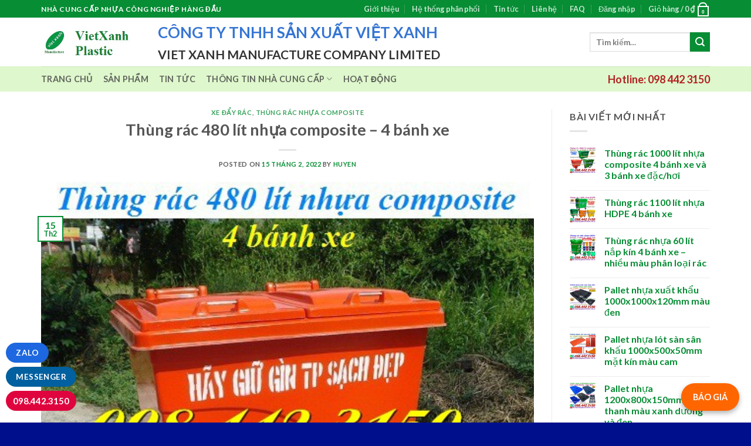

--- FILE ---
content_type: text/html; charset=UTF-8
request_url: https://nhuavietxanh.com/2022/02/15/thung-rac-480-lit-nhua-composite-4-banh-xe/
body_size: 44353
content:

<!DOCTYPE html>
<html lang="vi" class="loading-site no-js">
<head>
	<meta charset="UTF-8" />
	<link rel="profile" href="http://gmpg.org/xfn/11" />
	<link rel="pingback" href="https://nhuavietxanh.com/xmlrpc.php" />

	<script>(function(html){html.className = html.className.replace(/\bno-js\b/,'js')})(document.documentElement);</script>
<title>Thùng rác 480 lít nhựa composite &#8211; 4 bánh xe &#8211; Nhựa Việt Xanh &#8211; Pallet nhựa, thùng rác công nghiệp, thùng nhựa, khay nhựa, tấm lót nhựa</title>
<meta name='robots' content='max-image-preview:large' />
	<style>img:is([sizes="auto" i], [sizes^="auto," i]) { contain-intrinsic-size: 3000px 1500px }</style>
	<meta name="viewport" content="width=device-width, initial-scale=1, maximum-scale=1" /><link rel='dns-prefetch' href='//cdn.jsdelivr.net' />
<link rel='prefetch' href='https://nhuavietxanh.com/wp-content/themes/flatsome/assets/js/chunk.countup.js?ver=3.16.2' />
<link rel='prefetch' href='https://nhuavietxanh.com/wp-content/themes/flatsome/assets/js/chunk.sticky-sidebar.js?ver=3.16.2' />
<link rel='prefetch' href='https://nhuavietxanh.com/wp-content/themes/flatsome/assets/js/chunk.tooltips.js?ver=3.16.2' />
<link rel='prefetch' href='https://nhuavietxanh.com/wp-content/themes/flatsome/assets/js/chunk.vendors-popups.js?ver=3.16.2' />
<link rel='prefetch' href='https://nhuavietxanh.com/wp-content/themes/flatsome/assets/js/chunk.vendors-slider.js?ver=3.16.2' />
<link rel="alternate" type="application/rss+xml" title="Dòng thông tin Nhựa Việt Xanh - Pallet nhựa, thùng rác công nghiệp, thùng nhựa, khay nhựa, tấm lót nhựa &raquo;" href="https://nhuavietxanh.com/feed/" />
<link rel="alternate" type="application/rss+xml" title="Nhựa Việt Xanh - Pallet nhựa, thùng rác công nghiệp, thùng nhựa, khay nhựa, tấm lót nhựa &raquo; Dòng bình luận" href="https://nhuavietxanh.com/comments/feed/" />
<link rel="alternate" type="application/rss+xml" title="Nhựa Việt Xanh - Pallet nhựa, thùng rác công nghiệp, thùng nhựa, khay nhựa, tấm lót nhựa &raquo; Thùng rác 480 lít nhựa composite &#8211; 4 bánh xe Dòng bình luận" href="https://nhuavietxanh.com/2022/02/15/thung-rac-480-lit-nhua-composite-4-banh-xe/feed/" />
<script type="text/javascript">
/* <![CDATA[ */
window._wpemojiSettings = {"baseUrl":"https:\/\/s.w.org\/images\/core\/emoji\/15.0.3\/72x72\/","ext":".png","svgUrl":"https:\/\/s.w.org\/images\/core\/emoji\/15.0.3\/svg\/","svgExt":".svg","source":{"concatemoji":"https:\/\/nhuavietxanh.com\/wp-includes\/js\/wp-emoji-release.min.js?ver=6.7.4"}};
/*! This file is auto-generated */
!function(i,n){var o,s,e;function c(e){try{var t={supportTests:e,timestamp:(new Date).valueOf()};sessionStorage.setItem(o,JSON.stringify(t))}catch(e){}}function p(e,t,n){e.clearRect(0,0,e.canvas.width,e.canvas.height),e.fillText(t,0,0);var t=new Uint32Array(e.getImageData(0,0,e.canvas.width,e.canvas.height).data),r=(e.clearRect(0,0,e.canvas.width,e.canvas.height),e.fillText(n,0,0),new Uint32Array(e.getImageData(0,0,e.canvas.width,e.canvas.height).data));return t.every(function(e,t){return e===r[t]})}function u(e,t,n){switch(t){case"flag":return n(e,"\ud83c\udff3\ufe0f\u200d\u26a7\ufe0f","\ud83c\udff3\ufe0f\u200b\u26a7\ufe0f")?!1:!n(e,"\ud83c\uddfa\ud83c\uddf3","\ud83c\uddfa\u200b\ud83c\uddf3")&&!n(e,"\ud83c\udff4\udb40\udc67\udb40\udc62\udb40\udc65\udb40\udc6e\udb40\udc67\udb40\udc7f","\ud83c\udff4\u200b\udb40\udc67\u200b\udb40\udc62\u200b\udb40\udc65\u200b\udb40\udc6e\u200b\udb40\udc67\u200b\udb40\udc7f");case"emoji":return!n(e,"\ud83d\udc26\u200d\u2b1b","\ud83d\udc26\u200b\u2b1b")}return!1}function f(e,t,n){var r="undefined"!=typeof WorkerGlobalScope&&self instanceof WorkerGlobalScope?new OffscreenCanvas(300,150):i.createElement("canvas"),a=r.getContext("2d",{willReadFrequently:!0}),o=(a.textBaseline="top",a.font="600 32px Arial",{});return e.forEach(function(e){o[e]=t(a,e,n)}),o}function t(e){var t=i.createElement("script");t.src=e,t.defer=!0,i.head.appendChild(t)}"undefined"!=typeof Promise&&(o="wpEmojiSettingsSupports",s=["flag","emoji"],n.supports={everything:!0,everythingExceptFlag:!0},e=new Promise(function(e){i.addEventListener("DOMContentLoaded",e,{once:!0})}),new Promise(function(t){var n=function(){try{var e=JSON.parse(sessionStorage.getItem(o));if("object"==typeof e&&"number"==typeof e.timestamp&&(new Date).valueOf()<e.timestamp+604800&&"object"==typeof e.supportTests)return e.supportTests}catch(e){}return null}();if(!n){if("undefined"!=typeof Worker&&"undefined"!=typeof OffscreenCanvas&&"undefined"!=typeof URL&&URL.createObjectURL&&"undefined"!=typeof Blob)try{var e="postMessage("+f.toString()+"("+[JSON.stringify(s),u.toString(),p.toString()].join(",")+"));",r=new Blob([e],{type:"text/javascript"}),a=new Worker(URL.createObjectURL(r),{name:"wpTestEmojiSupports"});return void(a.onmessage=function(e){c(n=e.data),a.terminate(),t(n)})}catch(e){}c(n=f(s,u,p))}t(n)}).then(function(e){for(var t in e)n.supports[t]=e[t],n.supports.everything=n.supports.everything&&n.supports[t],"flag"!==t&&(n.supports.everythingExceptFlag=n.supports.everythingExceptFlag&&n.supports[t]);n.supports.everythingExceptFlag=n.supports.everythingExceptFlag&&!n.supports.flag,n.DOMReady=!1,n.readyCallback=function(){n.DOMReady=!0}}).then(function(){return e}).then(function(){var e;n.supports.everything||(n.readyCallback(),(e=n.source||{}).concatemoji?t(e.concatemoji):e.wpemoji&&e.twemoji&&(t(e.twemoji),t(e.wpemoji)))}))}((window,document),window._wpemojiSettings);
/* ]]> */
</script>

<style id='wp-emoji-styles-inline-css' type='text/css'>

	img.wp-smiley, img.emoji {
		display: inline !important;
		border: none !important;
		box-shadow: none !important;
		height: 1em !important;
		width: 1em !important;
		margin: 0 0.07em !important;
		vertical-align: -0.1em !important;
		background: none !important;
		padding: 0 !important;
	}
</style>
<style id='wp-block-library-inline-css' type='text/css'>
:root{--wp-admin-theme-color:#007cba;--wp-admin-theme-color--rgb:0,124,186;--wp-admin-theme-color-darker-10:#006ba1;--wp-admin-theme-color-darker-10--rgb:0,107,161;--wp-admin-theme-color-darker-20:#005a87;--wp-admin-theme-color-darker-20--rgb:0,90,135;--wp-admin-border-width-focus:2px;--wp-block-synced-color:#7a00df;--wp-block-synced-color--rgb:122,0,223;--wp-bound-block-color:var(--wp-block-synced-color)}@media (min-resolution:192dpi){:root{--wp-admin-border-width-focus:1.5px}}.wp-element-button{cursor:pointer}:root{--wp--preset--font-size--normal:16px;--wp--preset--font-size--huge:42px}:root .has-very-light-gray-background-color{background-color:#eee}:root .has-very-dark-gray-background-color{background-color:#313131}:root .has-very-light-gray-color{color:#eee}:root .has-very-dark-gray-color{color:#313131}:root .has-vivid-green-cyan-to-vivid-cyan-blue-gradient-background{background:linear-gradient(135deg,#00d084,#0693e3)}:root .has-purple-crush-gradient-background{background:linear-gradient(135deg,#34e2e4,#4721fb 50%,#ab1dfe)}:root .has-hazy-dawn-gradient-background{background:linear-gradient(135deg,#faaca8,#dad0ec)}:root .has-subdued-olive-gradient-background{background:linear-gradient(135deg,#fafae1,#67a671)}:root .has-atomic-cream-gradient-background{background:linear-gradient(135deg,#fdd79a,#004a59)}:root .has-nightshade-gradient-background{background:linear-gradient(135deg,#330968,#31cdcf)}:root .has-midnight-gradient-background{background:linear-gradient(135deg,#020381,#2874fc)}.has-regular-font-size{font-size:1em}.has-larger-font-size{font-size:2.625em}.has-normal-font-size{font-size:var(--wp--preset--font-size--normal)}.has-huge-font-size{font-size:var(--wp--preset--font-size--huge)}.has-text-align-center{text-align:center}.has-text-align-left{text-align:left}.has-text-align-right{text-align:right}#end-resizable-editor-section{display:none}.aligncenter{clear:both}.items-justified-left{justify-content:flex-start}.items-justified-center{justify-content:center}.items-justified-right{justify-content:flex-end}.items-justified-space-between{justify-content:space-between}.screen-reader-text{border:0;clip:rect(1px,1px,1px,1px);clip-path:inset(50%);height:1px;margin:-1px;overflow:hidden;padding:0;position:absolute;width:1px;word-wrap:normal!important}.screen-reader-text:focus{background-color:#ddd;clip:auto!important;clip-path:none;color:#444;display:block;font-size:1em;height:auto;left:5px;line-height:normal;padding:15px 23px 14px;text-decoration:none;top:5px;width:auto;z-index:100000}html :where(.has-border-color){border-style:solid}html :where([style*=border-top-color]){border-top-style:solid}html :where([style*=border-right-color]){border-right-style:solid}html :where([style*=border-bottom-color]){border-bottom-style:solid}html :where([style*=border-left-color]){border-left-style:solid}html :where([style*=border-width]){border-style:solid}html :where([style*=border-top-width]){border-top-style:solid}html :where([style*=border-right-width]){border-right-style:solid}html :where([style*=border-bottom-width]){border-bottom-style:solid}html :where([style*=border-left-width]){border-left-style:solid}html :where(img[class*=wp-image-]){height:auto;max-width:100%}:where(figure){margin:0 0 1em}html :where(.is-position-sticky){--wp-admin--admin-bar--position-offset:var(--wp-admin--admin-bar--height,0px)}@media screen and (max-width:600px){html :where(.is-position-sticky){--wp-admin--admin-bar--position-offset:0px}}
</style>
<style id='classic-theme-styles-inline-css' type='text/css'>
/*! This file is auto-generated */
.wp-block-button__link{color:#fff;background-color:#32373c;border-radius:9999px;box-shadow:none;text-decoration:none;padding:calc(.667em + 2px) calc(1.333em + 2px);font-size:1.125em}.wp-block-file__button{background:#32373c;color:#fff;text-decoration:none}
</style>
<link rel='stylesheet' id='toc-screen-css' href='https://nhuavietxanh.com/wp-content/plugins/table-of-contents-plus/screen.min.css?ver=2411.1' type='text/css' media='all' />
<style id='toc-screen-inline-css' type='text/css'>
div#toc_container ul li {font-size: 100%;}
</style>
<style id='woocommerce-inline-inline-css' type='text/css'>
.woocommerce form .form-row .required { visibility: visible; }
</style>
<link rel='stylesheet' id='brands-styles-css' href='https://nhuavietxanh.com/wp-content/plugins/woocommerce/assets/css/brands.css?ver=10.3.7' type='text/css' media='all' />
<link rel='stylesheet' id='flatsome-main-css' href='https://nhuavietxanh.com/wp-content/themes/flatsome/assets/css/flatsome.css?ver=3.16.2' type='text/css' media='all' />
<style id='flatsome-main-inline-css' type='text/css'>
@font-face {
				font-family: "fl-icons";
				font-display: block;
				src: url(https://nhuavietxanh.com/wp-content/themes/flatsome/assets/css/icons/fl-icons.eot?v=3.16.2);
				src:
					url(https://nhuavietxanh.com/wp-content/themes/flatsome/assets/css/icons/fl-icons.eot#iefix?v=3.16.2) format("embedded-opentype"),
					url(https://nhuavietxanh.com/wp-content/themes/flatsome/assets/css/icons/fl-icons.woff2?v=3.16.2) format("woff2"),
					url(https://nhuavietxanh.com/wp-content/themes/flatsome/assets/css/icons/fl-icons.ttf?v=3.16.2) format("truetype"),
					url(https://nhuavietxanh.com/wp-content/themes/flatsome/assets/css/icons/fl-icons.woff?v=3.16.2) format("woff"),
					url(https://nhuavietxanh.com/wp-content/themes/flatsome/assets/css/icons/fl-icons.svg?v=3.16.2#fl-icons) format("svg");
			}
</style>
<link rel='stylesheet' id='flatsome-shop-css' href='https://nhuavietxanh.com/wp-content/themes/flatsome/assets/css/flatsome-shop.css?ver=3.16.2' type='text/css' media='all' />
<link rel='stylesheet' id='flatsome-style-css' href='https://nhuavietxanh.com/wp-content/themes/flatsome-child/style.css?ver=3.0' type='text/css' media='all' />
<script type="text/javascript" src="https://nhuavietxanh.com/wp-includes/js/jquery/jquery.min.js?ver=3.7.1" id="jquery-core-js"></script>
<script type="text/javascript" src="https://nhuavietxanh.com/wp-includes/js/jquery/jquery-migrate.min.js?ver=3.4.1" id="jquery-migrate-js"></script>
<script type="text/javascript" src="https://nhuavietxanh.com/wp-content/plugins/woocommerce/assets/js/jquery-blockui/jquery.blockUI.min.js?ver=2.7.0-wc.10.3.7" id="wc-jquery-blockui-js" defer="defer" data-wp-strategy="defer"></script>
<script type="text/javascript" id="wc-add-to-cart-js-extra">
/* <![CDATA[ */
var wc_add_to_cart_params = {"ajax_url":"\/wp-admin\/admin-ajax.php","wc_ajax_url":"\/?wc-ajax=%%endpoint%%","i18n_view_cart":"Xem gi\u1ecf h\u00e0ng","cart_url":"https:\/\/nhuavietxanh.com\/cart\/","is_cart":"","cart_redirect_after_add":"no"};
/* ]]> */
</script>
<script type="text/javascript" src="https://nhuavietxanh.com/wp-content/plugins/woocommerce/assets/js/frontend/add-to-cart.min.js?ver=10.3.7" id="wc-add-to-cart-js" defer="defer" data-wp-strategy="defer"></script>
<script type="text/javascript" src="https://nhuavietxanh.com/wp-content/plugins/woocommerce/assets/js/js-cookie/js.cookie.min.js?ver=2.1.4-wc.10.3.7" id="wc-js-cookie-js" defer="defer" data-wp-strategy="defer"></script>
<script type="text/javascript" id="woocommerce-js-extra">
/* <![CDATA[ */
var woocommerce_params = {"ajax_url":"\/wp-admin\/admin-ajax.php","wc_ajax_url":"\/?wc-ajax=%%endpoint%%","i18n_password_show":"Hi\u1ec3n th\u1ecb m\u1eadt kh\u1ea9u","i18n_password_hide":"\u1ea8n m\u1eadt kh\u1ea9u"};
/* ]]> */
</script>
<script type="text/javascript" src="https://nhuavietxanh.com/wp-content/plugins/woocommerce/assets/js/frontend/woocommerce.min.js?ver=10.3.7" id="woocommerce-js" defer="defer" data-wp-strategy="defer"></script>
<link rel="https://api.w.org/" href="https://nhuavietxanh.com/wp-json/" /><link rel="alternate" title="JSON" type="application/json" href="https://nhuavietxanh.com/wp-json/wp/v2/posts/3487" /><link rel="EditURI" type="application/rsd+xml" title="RSD" href="https://nhuavietxanh.com/xmlrpc.php?rsd" />
<meta name="generator" content="WordPress 6.7.4" />
<meta name="generator" content="WooCommerce 10.3.7" />
<link rel="canonical" href="https://nhuavietxanh.com/2022/02/15/thung-rac-480-lit-nhua-composite-4-banh-xe/" />
<link rel='shortlink' href='https://nhuavietxanh.com/?p=3487' />
<link rel="alternate" title="oNhúng (JSON)" type="application/json+oembed" href="https://nhuavietxanh.com/wp-json/oembed/1.0/embed?url=https%3A%2F%2Fnhuavietxanh.com%2F2022%2F02%2F15%2Fthung-rac-480-lit-nhua-composite-4-banh-xe%2F" />
<link rel="alternate" title="oNhúng (XML)" type="text/xml+oembed" href="https://nhuavietxanh.com/wp-json/oembed/1.0/embed?url=https%3A%2F%2Fnhuavietxanh.com%2F2022%2F02%2F15%2Fthung-rac-480-lit-nhua-composite-4-banh-xe%2F&#038;format=xml" />

		<!-- GA Google Analytics @ https://m0n.co/ga -->
		<script>
			(function(i,s,o,g,r,a,m){i['GoogleAnalyticsObject']=r;i[r]=i[r]||function(){
			(i[r].q=i[r].q||[]).push(arguments)},i[r].l=1*new Date();a=s.createElement(o),
			m=s.getElementsByTagName(o)[0];a.async=1;a.src=g;m.parentNode.insertBefore(a,m)
			})(window,document,'script','https://www.google-analytics.com/analytics.js','ga');
			ga('create', 'UA-138506798-1', 'auto');
			ga('require', 'displayfeatures');
			ga('require', 'linkid');
			ga('set', 'anonymizeIp', true);
			ga('set', 'forceSSL', true);
			ga('send', 'pageview');
		</script>

	<style>.bg{opacity: 0; transition: opacity 1s; -webkit-transition: opacity 1s;} .bg-loaded{opacity: 1;}</style>	<noscript><style>.woocommerce-product-gallery{ opacity: 1 !important; }</style></noscript>
	<link rel="icon" href="https://nhuavietxanh.com/wp-content/uploads/2018/09/cropped-vietxanh-logo-512-1-32x32.jpg" sizes="32x32" />
<link rel="icon" href="https://nhuavietxanh.com/wp-content/uploads/2018/09/cropped-vietxanh-logo-512-1-192x192.jpg" sizes="192x192" />
<link rel="apple-touch-icon" href="https://nhuavietxanh.com/wp-content/uploads/2018/09/cropped-vietxanh-logo-512-1-180x180.jpg" />
<meta name="msapplication-TileImage" content="https://nhuavietxanh.com/wp-content/uploads/2018/09/cropped-vietxanh-logo-512-1-270x270.jpg" />
<style id="custom-css" type="text/css">:root {--primary-color: #078d34;}.container-width, .full-width .ubermenu-nav, .container, .row{max-width: 1170px}.row.row-collapse{max-width: 1140px}.row.row-small{max-width: 1162.5px}.row.row-large{max-width: 1200px}body.framed, body.framed header, body.framed .header-wrapper, body.boxed, body.boxed header, body.boxed .header-wrapper, body.boxed .is-sticky-section{ max-width: 1600px}.header-main{height: 83px}#logo img{max-height: 83px}#logo{width:169px;}.header-bottom{min-height: 10px}.header-top{min-height: 20px}.transparent .header-main{height: 30px}.transparent #logo img{max-height: 30px}.has-transparent + .page-title:first-of-type,.has-transparent + #main > .page-title,.has-transparent + #main > div > .page-title,.has-transparent + #main .page-header-wrapper:first-of-type .page-title{padding-top: 110px;}.header.show-on-scroll,.stuck .header-main{height:70px!important}.stuck #logo img{max-height: 70px!important}.search-form{ width: 100%;}.header-bg-color {background-color: rgba(255,255,255,0.9)}.header-bottom {background-color: rgba(89,214,0,0.2)}@media (max-width: 549px) {.header-main{height: 70px}#logo img{max-height: 70px}}/* Color */.accordion-title.active, .has-icon-bg .icon .icon-inner,.logo a, .primary.is-underline, .primary.is-link, .badge-outline .badge-inner, .nav-outline > li.active> a,.nav-outline >li.active > a, .cart-icon strong,[data-color='primary'], .is-outline.primary{color: #078d34;}/* Color !important */[data-text-color="primary"]{color: #078d34!important;}/* Background Color */[data-text-bg="primary"]{background-color: #078d34;}/* Background */.scroll-to-bullets a,.featured-title, .label-new.menu-item > a:after, .nav-pagination > li > .current,.nav-pagination > li > span:hover,.nav-pagination > li > a:hover,.has-hover:hover .badge-outline .badge-inner,button[type="submit"], .button.wc-forward:not(.checkout):not(.checkout-button), .button.submit-button, .button.primary:not(.is-outline),.featured-table .title,.is-outline:hover, .has-icon:hover .icon-label,.nav-dropdown-bold .nav-column li > a:hover, .nav-dropdown.nav-dropdown-bold > li > a:hover, .nav-dropdown-bold.dark .nav-column li > a:hover, .nav-dropdown.nav-dropdown-bold.dark > li > a:hover, .header-vertical-menu__opener ,.is-outline:hover, .tagcloud a:hover,.grid-tools a, input[type='submit']:not(.is-form), .box-badge:hover .box-text, input.button.alt,.nav-box > li > a:hover,.nav-box > li.active > a,.nav-pills > li.active > a ,.current-dropdown .cart-icon strong, .cart-icon:hover strong, .nav-line-bottom > li > a:before, .nav-line-grow > li > a:before, .nav-line > li > a:before,.banner, .header-top, .slider-nav-circle .flickity-prev-next-button:hover svg, .slider-nav-circle .flickity-prev-next-button:hover .arrow, .primary.is-outline:hover, .button.primary:not(.is-outline), input[type='submit'].primary, input[type='submit'].primary, input[type='reset'].button, input[type='button'].primary, .badge-inner{background-color: #078d34;}/* Border */.nav-vertical.nav-tabs > li.active > a,.scroll-to-bullets a.active,.nav-pagination > li > .current,.nav-pagination > li > span:hover,.nav-pagination > li > a:hover,.has-hover:hover .badge-outline .badge-inner,.accordion-title.active,.featured-table,.is-outline:hover, .tagcloud a:hover,blockquote, .has-border, .cart-icon strong:after,.cart-icon strong,.blockUI:before, .processing:before,.loading-spin, .slider-nav-circle .flickity-prev-next-button:hover svg, .slider-nav-circle .flickity-prev-next-button:hover .arrow, .primary.is-outline:hover{border-color: #078d34}.nav-tabs > li.active > a{border-top-color: #078d34}.widget_shopping_cart_content .blockUI.blockOverlay:before { border-left-color: #078d34 }.woocommerce-checkout-review-order .blockUI.blockOverlay:before { border-left-color: #078d34 }/* Fill */.slider .flickity-prev-next-button:hover svg,.slider .flickity-prev-next-button:hover .arrow{fill: #078d34;}/* Focus */.primary:focus-visible, .submit-button:focus-visible, button[type="submit"]:focus-visible { outline-color: #078d34!important; }body{color: #555555}body{font-family: Lato, sans-serif;}body {font-weight: 400;font-style: normal;}.nav > li > a {font-family: Lato, sans-serif;}.mobile-sidebar-levels-2 .nav > li > ul > li > a {font-family: Lato, sans-serif;}.nav > li > a,.mobile-sidebar-levels-2 .nav > li > ul > li > a {font-weight: 700;font-style: normal;}h1,h2,h3,h4,h5,h6,.heading-font, .off-canvas-center .nav-sidebar.nav-vertical > li > a{font-family: Lato, sans-serif;}h1,h2,h3,h4,h5,h6,.heading-font,.banner h1,.banner h2 {font-weight: 700;font-style: normal;}.alt-font{font-family: "Dancing Script", sans-serif;}.header:not(.transparent) .header-bottom-nav.nav > li > a{color: rgba(68,68,68,0.83);}.header:not(.transparent) .header-bottom-nav.nav > li > a:hover,.header:not(.transparent) .header-bottom-nav.nav > li.active > a,.header:not(.transparent) .header-bottom-nav.nav > li.current > a,.header:not(.transparent) .header-bottom-nav.nav > li > a.active,.header:not(.transparent) .header-bottom-nav.nav > li > a.current{color: #078d34;}.header-bottom-nav.nav-line-bottom > li > a:before,.header-bottom-nav.nav-line-grow > li > a:before,.header-bottom-nav.nav-line > li > a:before,.header-bottom-nav.nav-box > li > a:hover,.header-bottom-nav.nav-box > li.active > a,.header-bottom-nav.nav-pills > li > a:hover,.header-bottom-nav.nav-pills > li.active > a{color:#FFF!important;background-color: #078d34;}a{color: #078d34;}a:hover{color: #078d34;}.tagcloud a:hover{border-color: #078d34;background-color: #078d34;}@media screen and (min-width: 550px){.products .box-vertical .box-image{min-width: 247px!important;width: 247px!important;}}.footer-2{background-color: #078d34}.absolute-footer, html{background-color: #00108c}.nav-vertical-fly-out > li + li {border-top-width: 1px; border-top-style: solid;}/* Custom CSS */#bao-gia-button {position: fixed;bottom: 20px;right: 20px;background-color: #ff6600;color: white;padding: 12px 20px;border-radius: 50px;text-decoration: none;box-shadow: 0 4px 8px rgba(0,0,0,0.3);font-weight: bold;z-index: 9999;}#bao-gia-button:hover {background-color: #ff3300;}.label-new.menu-item > a:after{content:"New";}.label-hot.menu-item > a:after{content:"Hot";}.label-sale.menu-item > a:after{content:"Sale";}.label-popular.menu-item > a:after{content:"Popular";}</style>		<style type="text/css" id="wp-custom-css">
			 @media only screen and (max-width: 480px){
        #templateColumnsvx{
            width:100% !important;
        }

        .templateColumnContainervx{
            display:block !important;
            width:100% !important;
        }

        .columnImagevx{
            height:auto !important;
            max-width:480px !important;
            width:100% !important;
        }

        .leftColumnContentvx{
            font-size:16px !important;
            line-height:125% !important;
        }

        .rightColumnContentvx{
            font-size:16px !important;
            line-height:125% !important;
        }
    }		</style>
		<style id="kirki-inline-styles">/* latin-ext */
@font-face {
  font-family: 'Lato';
  font-style: normal;
  font-weight: 400;
  font-display: swap;
  src: url(https://nhuavietxanh.com/wp-content/fonts/lato/font) format('woff');
  unicode-range: U+0100-02BA, U+02BD-02C5, U+02C7-02CC, U+02CE-02D7, U+02DD-02FF, U+0304, U+0308, U+0329, U+1D00-1DBF, U+1E00-1E9F, U+1EF2-1EFF, U+2020, U+20A0-20AB, U+20AD-20C0, U+2113, U+2C60-2C7F, U+A720-A7FF;
}
/* latin */
@font-face {
  font-family: 'Lato';
  font-style: normal;
  font-weight: 400;
  font-display: swap;
  src: url(https://nhuavietxanh.com/wp-content/fonts/lato/font) format('woff');
  unicode-range: U+0000-00FF, U+0131, U+0152-0153, U+02BB-02BC, U+02C6, U+02DA, U+02DC, U+0304, U+0308, U+0329, U+2000-206F, U+20AC, U+2122, U+2191, U+2193, U+2212, U+2215, U+FEFF, U+FFFD;
}
/* latin-ext */
@font-face {
  font-family: 'Lato';
  font-style: normal;
  font-weight: 700;
  font-display: swap;
  src: url(https://nhuavietxanh.com/wp-content/fonts/lato/font) format('woff');
  unicode-range: U+0100-02BA, U+02BD-02C5, U+02C7-02CC, U+02CE-02D7, U+02DD-02FF, U+0304, U+0308, U+0329, U+1D00-1DBF, U+1E00-1E9F, U+1EF2-1EFF, U+2020, U+20A0-20AB, U+20AD-20C0, U+2113, U+2C60-2C7F, U+A720-A7FF;
}
/* latin */
@font-face {
  font-family: 'Lato';
  font-style: normal;
  font-weight: 700;
  font-display: swap;
  src: url(https://nhuavietxanh.com/wp-content/fonts/lato/font) format('woff');
  unicode-range: U+0000-00FF, U+0131, U+0152-0153, U+02BB-02BC, U+02C6, U+02DA, U+02DC, U+0304, U+0308, U+0329, U+2000-206F, U+20AC, U+2122, U+2191, U+2193, U+2212, U+2215, U+FEFF, U+FFFD;
}/* vietnamese */
@font-face {
  font-family: 'Dancing Script';
  font-style: normal;
  font-weight: 400;
  font-display: swap;
  src: url(https://nhuavietxanh.com/wp-content/fonts/dancing-script/font) format('woff');
  unicode-range: U+0102-0103, U+0110-0111, U+0128-0129, U+0168-0169, U+01A0-01A1, U+01AF-01B0, U+0300-0301, U+0303-0304, U+0308-0309, U+0323, U+0329, U+1EA0-1EF9, U+20AB;
}
/* latin-ext */
@font-face {
  font-family: 'Dancing Script';
  font-style: normal;
  font-weight: 400;
  font-display: swap;
  src: url(https://nhuavietxanh.com/wp-content/fonts/dancing-script/font) format('woff');
  unicode-range: U+0100-02BA, U+02BD-02C5, U+02C7-02CC, U+02CE-02D7, U+02DD-02FF, U+0304, U+0308, U+0329, U+1D00-1DBF, U+1E00-1E9F, U+1EF2-1EFF, U+2020, U+20A0-20AB, U+20AD-20C0, U+2113, U+2C60-2C7F, U+A720-A7FF;
}
/* latin */
@font-face {
  font-family: 'Dancing Script';
  font-style: normal;
  font-weight: 400;
  font-display: swap;
  src: url(https://nhuavietxanh.com/wp-content/fonts/dancing-script/font) format('woff');
  unicode-range: U+0000-00FF, U+0131, U+0152-0153, U+02BB-02BC, U+02C6, U+02DA, U+02DC, U+0304, U+0308, U+0329, U+2000-206F, U+20AC, U+2122, U+2191, U+2193, U+2212, U+2215, U+FEFF, U+FFFD;
}</style></head>

<body class="post-template-default single single-post postid-3487 single-format-standard theme-flatsome woocommerce-no-js lightbox nav-dropdown-has-arrow nav-dropdown-has-shadow nav-dropdown-has-border">


<a class="skip-link screen-reader-text" href="#main">Skip to content</a>

<div id="wrapper">

	
	<header id="header" class="header has-sticky sticky-jump">
		<div class="header-wrapper">
			<div id="top-bar" class="header-top hide-for-sticky nav-dark">
    <div class="flex-row container">
      <div class="flex-col hide-for-medium flex-left">
          <ul class="nav nav-left medium-nav-center nav-small  nav-divided">
              <li class="html custom html_topbar_left"><strong class="uppercase">Nhà cung cấp nhựa công nghiệp hàng đầu</strong></li>          </ul>
      </div>

      <div class="flex-col hide-for-medium flex-center">
          <ul class="nav nav-center nav-small  nav-divided">
                        </ul>
      </div>

      <div class="flex-col hide-for-medium flex-right">
         <ul class="nav top-bar-nav nav-right nav-small  nav-divided">
              <li id="menu-item-290" class="menu-item menu-item-type-post_type menu-item-object-page menu-item-290 menu-item-design-default"><a href="https://nhuavietxanh.com/elements/pages/about/" class="nav-top-link">Giới thiệu</a></li>
<li id="menu-item-267" class="menu-item menu-item-type-post_type menu-item-object-page menu-item-267 menu-item-design-default"><a href="https://nhuavietxanh.com/elements/pages/our-stores/" class="nav-top-link">Hệ thống phân phối</a></li>
<li id="menu-item-291" class="menu-item menu-item-type-post_type menu-item-object-page current_page_parent menu-item-291 menu-item-design-default"><a href="https://nhuavietxanh.com/blog/" class="nav-top-link">Tin tức</a></li>
<li id="menu-item-292" class="menu-item menu-item-type-post_type menu-item-object-page menu-item-292 menu-item-design-default"><a href="https://nhuavietxanh.com/elements/pages/contact/" class="nav-top-link">Liên hệ</a></li>
<li id="menu-item-304" class="menu-item menu-item-type-post_type menu-item-object-page menu-item-304 menu-item-design-default"><a href="https://nhuavietxanh.com/elements/pages/faq/" class="nav-top-link">FAQ</a></li>
<li class="account-item has-icon
    "
>

<a href="https://nhuavietxanh.com/my-account/"
    class="nav-top-link nav-top-not-logged-in "
    data-open="#login-form-popup"  >
    <span>
    Đăng nhập      </span>
  
</a>



</li>
<li class="cart-item has-icon has-dropdown">

<a href="https://nhuavietxanh.com/cart/" title="Giỏ hàng" class="header-cart-link is-small">


<span class="header-cart-title">
   Giỏ hàng   /      <span class="cart-price"><span class="woocommerce-Price-amount amount"><bdi>0&nbsp;<span class="woocommerce-Price-currencySymbol">&#8363;</span></bdi></span></span>
  </span>

    <span class="cart-icon image-icon">
    <strong>0</strong>
  </span>
  </a>

 <ul class="nav-dropdown nav-dropdown-default">
    <li class="html widget_shopping_cart">
      <div class="widget_shopping_cart_content">
        

	<p class="woocommerce-mini-cart__empty-message">Chưa có sản phẩm trong giỏ hàng.</p>


      </div>
    </li>
     </ul>

</li>
          </ul>
      </div>

            <div class="flex-col show-for-medium flex-grow">
          <ul class="nav nav-center nav-small mobile-nav  nav-divided">
              <li class="html custom html_topbar_left"><strong class="uppercase">Nhà cung cấp nhựa công nghiệp hàng đầu</strong></li>          </ul>
      </div>
      
    </div>
</div>
<div id="masthead" class="header-main ">
      <div class="header-inner flex-row container logo-left medium-logo-center" role="navigation">

          <!-- Logo -->
          <div id="logo" class="flex-col logo">
            
<!-- Header logo -->
<a href="https://nhuavietxanh.com/" title="Nhựa Việt Xanh &#8211; Pallet nhựa, thùng rác công nghiệp, thùng nhựa, khay nhựa, tấm lót nhựa - Nhựa công nghiệp chất lượng" rel="home">
		<img width="300" height="83" src="https://nhuavietxanh.com/wp-content/uploads/2018/09/logo-1.jpg" class="header_logo header-logo" alt="Nhựa Việt Xanh &#8211; Pallet nhựa, thùng rác công nghiệp, thùng nhựa, khay nhựa, tấm lót nhựa"/><img  width="300" height="83" src="https://nhuavietxanh.com/wp-content/uploads/2018/09/logo-1.jpg" class="header-logo-dark" alt="Nhựa Việt Xanh &#8211; Pallet nhựa, thùng rác công nghiệp, thùng nhựa, khay nhựa, tấm lót nhựa"/></a>
          </div>

          <!-- Mobile Left Elements -->
          <div class="flex-col show-for-medium flex-left">
            <ul class="mobile-nav nav nav-left ">
              <li class="nav-icon has-icon">
  		<a href="#" data-open="#main-menu" data-pos="left" data-bg="main-menu-overlay" data-color="" class="is-small" aria-label="Menu" aria-controls="main-menu" aria-expanded="false">

		  <i class="icon-menu" ></i>
		  		</a>
	</li>
            </ul>
          </div>

          <!-- Left Elements -->
          <div class="flex-col hide-for-medium flex-left
            flex-grow">
            <ul class="header-nav header-nav-main nav nav-left  nav-uppercase" >
              <li class="html custom html_topbar_right"><strong><span style="font-size:26px;color: rgb(53, 117, 211);">CÔNG TY TNHH SẢN XUẤT VIỆT XANH</span></strong><BR>
<span style="font-size:21px;color:#333">VIET XANH MANUFACTURE COMPANY LIMITED</span>
</li>            </ul>
          </div>

          <!-- Right Elements -->
          <div class="flex-col hide-for-medium flex-right">
            <ul class="header-nav header-nav-main nav nav-right  nav-uppercase">
              <li class="header-search-form search-form html relative has-icon">
	<div class="header-search-form-wrapper">
		<div class="searchform-wrapper ux-search-box relative is-normal"><form role="search" method="get" class="searchform" action="https://nhuavietxanh.com/">
	<div class="flex-row relative">
						<div class="flex-col flex-grow">
			<label class="screen-reader-text" for="woocommerce-product-search-field-0">Tìm kiếm:</label>
			<input type="search" id="woocommerce-product-search-field-0" class="search-field mb-0" placeholder="Tìm kiếm&hellip;" value="" name="s" />
			<input type="hidden" name="post_type" value="product" />
					</div>
		<div class="flex-col">
			<button type="submit" value="Tìm kiếm" class="ux-search-submit submit-button secondary button  icon mb-0" aria-label="Submit">
				<i class="icon-search" ></i>			</button>
		</div>
	</div>
	<div class="live-search-results text-left z-top"></div>
</form>
</div>	</div>
</li>
            </ul>
          </div>

          <!-- Mobile Right Elements -->
          <div class="flex-col show-for-medium flex-right">
            <ul class="mobile-nav nav nav-right ">
              <li class="header-search header-search-lightbox has-icon">
	<div class="header-button">		<a href="#search-lightbox" aria-label="Tìm kiếm" data-open="#search-lightbox" data-focus="input.search-field"
		class="icon primary button circle is-small">
		<i class="icon-search" style="font-size:16px;" ></i></a>
		</div>
	
	<div id="search-lightbox" class="mfp-hide dark text-center">
		<div class="searchform-wrapper ux-search-box relative is-large"><form role="search" method="get" class="searchform" action="https://nhuavietxanh.com/">
	<div class="flex-row relative">
						<div class="flex-col flex-grow">
			<label class="screen-reader-text" for="woocommerce-product-search-field-1">Tìm kiếm:</label>
			<input type="search" id="woocommerce-product-search-field-1" class="search-field mb-0" placeholder="Tìm kiếm&hellip;" value="" name="s" />
			<input type="hidden" name="post_type" value="product" />
					</div>
		<div class="flex-col">
			<button type="submit" value="Tìm kiếm" class="ux-search-submit submit-button secondary button  icon mb-0" aria-label="Submit">
				<i class="icon-search" ></i>			</button>
		</div>
	</div>
	<div class="live-search-results text-left z-top"></div>
</form>
</div>	</div>
</li>
<li class="cart-item has-icon">

      <a href="https://nhuavietxanh.com/cart/" class="header-cart-link off-canvas-toggle nav-top-link is-small" data-open="#cart-popup" data-class="off-canvas-cart" title="Giỏ hàng" data-pos="right">
  
    <span class="cart-icon image-icon">
    <strong>0</strong>
  </span>
  </a>


  <!-- Cart Sidebar Popup -->
  <div id="cart-popup" class="mfp-hide widget_shopping_cart">
  <div class="cart-popup-inner inner-padding">
      <div class="cart-popup-title text-center">
          <h4 class="uppercase">Giỏ hàng</h4>
          <div class="is-divider"></div>
      </div>
      <div class="widget_shopping_cart_content">
          

	<p class="woocommerce-mini-cart__empty-message">Chưa có sản phẩm trong giỏ hàng.</p>


      </div>
             <div class="cart-sidebar-content relative"></div>  </div>
  </div>

</li>
            </ul>
          </div>

      </div>

            <div class="container"><div class="top-divider full-width"></div></div>
      </div>
<div id="wide-nav" class="header-bottom wide-nav hide-for-medium">
    <div class="flex-row container">

                        <div class="flex-col hide-for-medium flex-left">
                <ul class="nav header-nav header-bottom-nav nav-left  nav-size-medium nav-spacing-medium nav-uppercase">
                    <li id="menu-item-452" class="menu-item menu-item-type-custom menu-item-object-custom menu-item-home menu-item-452 menu-item-design-default"><a href="https://nhuavietxanh.com" class="nav-top-link">Trang chủ</a></li>
<li id="menu-item-268" class="menu-item menu-item-type-post_type menu-item-object-page menu-item-268 menu-item-design-default"><a href="https://nhuavietxanh.com/shop/" class="nav-top-link">Sản phẩm</a></li>
<li id="menu-item-285" class="menu-item menu-item-type-post_type menu-item-object-page current_page_parent menu-item-285 menu-item-design-default"><a href="https://nhuavietxanh.com/blog/" class="nav-top-link">Tin tức</a></li>
<li id="menu-item-284" class="menu-flyout menu-item menu-item-type-post_type menu-item-object-page menu-item-has-children menu-item-284 menu-item-design-default has-dropdown"><a href="https://nhuavietxanh.com/elements/pages/" class="nav-top-link" aria-expanded="false" aria-haspopup="menu">Thông tin nhà cung cấp<i class="icon-angle-down" ></i></a>
<ul class="sub-menu nav-dropdown nav-dropdown-default">
	<li id="menu-item-303" class="menu-item menu-item-type-post_type menu-item-object-page menu-item-303"><a href="https://nhuavietxanh.com/elements/pages/about/">Giới thiệu</a></li>
	<li id="menu-item-302" class="menu-item menu-item-type-post_type menu-item-object-page menu-item-302"><a href="https://nhuavietxanh.com/elements/pages/contact/">Liên hệ</a></li>
	<li id="menu-item-294" class="menu-item menu-item-type-post_type menu-item-object-page menu-item-294"><a href="https://nhuavietxanh.com/elements/pages/our-stores/">Hệ thống phân phối</a></li>
	<li id="menu-item-457" class="menu-item menu-item-type-post_type menu-item-object-page menu-item-457"><a href="https://nhuavietxanh.com/elements/pages/faq/">FAQ</a></li>
</ul>
</li>
<li id="menu-item-453" class="menu-item menu-item-type-post_type_archive menu-item-object-featured_item menu-item-453 menu-item-design-default"><a href="https://nhuavietxanh.com/featured_item/" class="nav-top-link">Hoạt động</a></li>
                </ul>
            </div>
            
            
                        <div class="flex-col hide-for-medium flex-right flex-grow">
              <ul class="nav header-nav header-bottom-nav nav-right  nav-size-medium nav-spacing-medium nav-uppercase">
                   <li class="html custom html_top_right_text"><strong><span style="font-size:18px;color:#b22222">Hotline: 098 442 3150 </span></strong></li>              </ul>
            </div>
            
            
    </div>
</div>

<div class="header-bg-container fill"><div class="header-bg-image fill"></div><div class="header-bg-color fill"></div></div>		</div>
	</header>

	
	<main id="main" class="">

<div id="content" class="blog-wrapper blog-single page-wrapper">
	

<div class="row row-large row-divided ">

	<div class="large-9 col">
		


<article id="post-3487" class="post-3487 post type-post status-publish format-standard has-post-thumbnail hentry category-xe-day-rac category-thung-rac-nhua-composite tag-xe-day-rac-480-lit tag-xe-rac-480l-nhua-composite tag-thung-rac-nhua-480l tag-thung-rac-480l tag-thung-rac-480-lit tag-thung-rac-nhua-480-lit tag-thung-rac-480-lit-nhua-composite-4-banh-xe tag-thung-rac-480-lit-nhua-composite tag-thung-rac-480l-4-banh-xe-nhua-composite tag-thung-rac-480l-nhua-composite tag-xe-rac-480-lit-4-banh-xe-nhua-composite tag-xe-day-rac-480l tag-xe-rac-480-lit-nhua-composite-4-banh-xe tag-xe-gom-rac-480l tag-xe-rac-480-lit tag-xe-gom-rac-480-lit">
	<div class="article-inner ">
		<header class="entry-header">
	<div class="entry-header-text entry-header-text-top text-center">
		<h6 class="entry-category is-xsmall"><a href="https://nhuavietxanh.com/category/xe-day-rac/" rel="category tag">XE ĐẨY RÁC</a>, <a href="https://nhuavietxanh.com/category/thung-rac-nhua-composite/" rel="category tag">THÙNG RÁC NHỰA COMPOSITE</a></h6><h1 class="entry-title">Thùng rác 480 lít nhựa composite &#8211; 4 bánh xe</h1><div class="entry-divider is-divider small"></div>
	<div class="entry-meta uppercase is-xsmall">
		<span class="posted-on">Posted on <a href="https://nhuavietxanh.com/2022/02/15/thung-rac-480-lit-nhua-composite-4-banh-xe/" rel="bookmark"><time class="entry-date published updated" datetime="2022-02-15T15:12:58+07:00">15 Tháng 2, 2022</time></a></span><span class="byline"> by <span class="meta-author vcard"><a class="url fn n" href="https://nhuavietxanh.com/author/huyen/">huyen</a></span></span>	</div>
	</div>
						<div class="entry-image relative">
				<a href="https://nhuavietxanh.com/2022/02/15/thung-rac-480-lit-nhua-composite-4-banh-xe/">
    <img width="500" height="500" src="https://nhuavietxanh.com/wp-content/uploads/2019/05/thung-rac-480-lit-nhua-composite-4-banh-xe.jpg" class="attachment-large size-large wp-post-image" alt="Thùng rác 480 lít nhựa composite 4 bánh xe" decoding="async" fetchpriority="high" srcset="https://nhuavietxanh.com/wp-content/uploads/2019/05/thung-rac-480-lit-nhua-composite-4-banh-xe.jpg 500w, https://nhuavietxanh.com/wp-content/uploads/2019/05/thung-rac-480-lit-nhua-composite-4-banh-xe-280x280.jpg 280w, https://nhuavietxanh.com/wp-content/uploads/2019/05/thung-rac-480-lit-nhua-composite-4-banh-xe-400x400.jpg 400w, https://nhuavietxanh.com/wp-content/uploads/2019/05/thung-rac-480-lit-nhua-composite-4-banh-xe-100x100.jpg 100w" sizes="(max-width: 500px) 100vw, 500px" /></a>
				<div class="badge absolute top post-date badge-outline">
	<div class="badge-inner">
		<span class="post-date-day">15</span><br>
		<span class="post-date-month is-small">Th2</span>
	</div>
</div>
			</div>
			</header>
		<div class="entry-content single-page">

	<p><span style="font-family:Times New Roman,Times,serif"><strong><span style="font-size:14.0pt"><a href="https://thungracvietxanh.com/thung-rac-480-lit-nhua-composite-4-banh-xe-ftr480"><strong>Thùng rác 48</strong><strong>0 lít 4 bánh xe nhựa composite</strong></a></span></strong><strong><span style="font-size:14.0pt"> – </span></strong><strong><span style="font-size:14.0pt"><a href="https://nhuavietxanh.com/san-pham/thung-rac-480-lit-nhua-composite-4-banh-xe/"><strong>Xe đẩy rác 48</strong><strong>0 lít 4 bánh xe nhựa composite</strong></a></span></strong> <span style="color:#000000"><strong><span style="font-size:14.0pt">là sản phẩm được chế tạo từ nhựa composite cốt sợi thủy tinh (FRP) có khả năng chịu nhiệt độ nóng, lạnh cũng như các tác động từ môi trường, có khả năng chịu lực tác động cơ học cao mà vẫn duy trì được kích thước, hình dáng ban đầu.</span></strong></span></span></p>
<p><span style="font-family:Times New Roman,Times,serif"><strong><span style="font-size:14.0pt"><a href="https://www.thungrac.info/2022/02/thung-rac-480-lit-nhua-composite-4-banh-xe.html"><strong>Thùng rác </strong><strong>48</strong><strong>0 lít nhựa composite</strong></a></span></strong><strong><span style="font-size:14.0pt"> <span style="color:#000000">được ưa chuộng vì có dung tích lớn</span></span></strong><span style="color:#000000"><strong><span style="font-size:14.0pt"> rất tiện ích trong công tác thu gom rác, vệ sinh môi trường. Sản phẩm có giá thành hợp lý và đang được sử dụng phổ biến rộng khắp trên toàn quốc.</span></strong></span></span></p>
<p style="text-align:center"><span style="font-family:Times New Roman,Times,serif"><span style="color:#000000"><strong><span style="font-size:14.0pt"><a href="https://www.thungrac.info/2022/02/thung-rac-480-lit-nhua-composite-4-banh-xe.html" target="_blank" rel="noopener noreferrer"><img decoding="async" alt="Thùng rác 480L nhựa composite" src="https://nhuavietxanh.com/wp-content/uploads/2022/02/thung-rac-480l-nhua-composite.jpg" style="height:640px;width:1100px"></a></span></strong></span></span></p>
<p><span style="font-family:Times New Roman,Times,serif"><em><strong><span style="font-size:16.0pt"><span style="color:black"><a href="https://thungracvietxanh.com/thung-rac-480-lit-nhua-composite-4-banh-xe-ftr480">https://thungracvietxanh.com/thung-rac-480-lit-nhua-composite-4-banh-xe-ftr480</a></span></span></strong></em></span></p>
<p><span style="font-family:Times New Roman,Times,serif"><strong><span style="font-size:14.0pt"><span style="color:maroon">*.Thông số kỹ thuật</span></span></strong></span></p>
<p><span style="font-family:Times New Roman,Times,serif"><strong><span style="font-size:16.0pt"><span style="color:blue"><a href="https://thungracvietxanh.com/thung-rac-480-lit-nhua-composite-4-banh-xe-ftr480"><strong>Thùng rác 48</strong><strong>0 lít 4 bánh xe</strong></a></span></span></strong><strong><span style="font-size:16.0pt"><span style="color:blue"> – </span></span></strong><strong><span style="font-size:16.0pt"><span style="color:red">Model FTR480</span></span></strong></span></p>
<p><span style="color:#000000"><span style="font-family:Times New Roman,Times,serif"><strong><span style="font-size:14.0pt">&#8211; Kích thước: 1130 x 820 x 1050mm</span></strong></span></span></p>
<p><span style="color:#000000"><span style="font-family:Times New Roman,Times,serif"><strong><span style="font-size:14.0pt">&#8211; Nguyên liệu: </span></strong><strong><span style="font-size:14.0pt">Nhựa Composite cốt sợi thủy tinh chống cháy, được gia cường phụ gia tạo độ mịn và bóng bên ngoài thùng.</span></strong></span></span></p>
<p><span style="color:#000000"><span style="font-family:Times New Roman,Times,serif"><strong><span style="font-size:14.0pt">&#8211; Cấu tạo: </span></strong><strong><span style="font-size:14.0pt"> 02 nắp kín đậy miệng thùng, 01 ngăn chứa rác, có tay cầm mở nắp lên</span></strong></span></span></p>
<p><span style="color:#000000"><span style="font-family:Times New Roman,Times,serif"><strong><span style="font-size:14.0pt"><strong>&#8211; 4 bánh xe cao su đặc D=150mm </strong>trong đó 02 bánh cố định 02 bánh xoay</span></strong></span></span></p>
<p><span style="color:#000000"><span style="font-family:Times New Roman,Times,serif"><strong><span style="font-size:14.0pt">&#8211; Phía sau có tay đẩy được bắt chắc chắn vào thân thùng tiện dụng khi di chuyển</span></strong></span></span></p>
<p><span style="color:#000000"><span style="font-family:Times New Roman,Times,serif"><strong><span style="font-size:14.0pt"><strong>&#8211; Màu sắc: xanh lá, cam, vàng, xanh dương, trắng, đen…hoặc theo yêu cầu của khách hàng</strong></span></strong></span></span></p>
<p><span style="font-family:Times New Roman,Times,serif"><span style="color:#000000"><strong><span style="font-size:14.0pt"><strong>&#8211; Hàng Việt Nam mới 100%</strong></span></strong></span></span></p>
<p><span style="font-family:Times New Roman,Times,serif"><span style="color:#000000"><strong><span style="font-size:14.0pt"><strong><a href="https://nhuavietxanh.com/san-pham/thung-rac-480-lit-nhua-composite-4-banh-xe/" target="_blank" rel="noopener noreferrer"><img decoding="async" alt="Thùng rác 480 lít nhựa composite" src="https://nhuavietxanh.com/wp-content/uploads/2022/02/thung-rac-480-lit-nhua-composite.jpg" style="height:730px;width:1100px"></a></strong></span></strong></span></span></p>
<p><span style="font-family:Times New Roman,Times,serif"><span style="color:#000000"><strong><span style="font-size:14.0pt"><strong><a href="https://thungracvietxanh.com/thung-rac-480-lit-nhua-composite-4-banh-xe-ftr480" target="_blank" rel="noopener noreferrer"><img decoding="async" alt="Thùng rác 480 lít nhựa composite 4 bánh xe" src="https://nhuavietxanh.com/wp-content/uploads/2022/02/thung-rac-480-lit-nhua-composite-4-banh.jpg" style="height:520px;width:1320px"></a></strong></span></strong></span></span></p>
<p><span style="font-family:Times New Roman,Times,serif"><em><strong><span style="font-size:16.0pt"><span style="color:black"><a href="https://nhuavietxanh.com/san-pham/thung-rac-480-lit-nhua-composite-4-banh-xe/">https://nhuavietxanh.com/san-pham/thung-rac-480-lit-nhua-composite-4-banh-xe/</a></span></span></strong></em></span></p>
<p><span style="font-family:Times New Roman,Times,serif"><strong><span style="font-size:14.0pt"><span style="color:maroon">*.Ưu điểm:</span></span></strong></span></p>
<p><span style="font-family:Times New Roman,Times,serif"><strong><span style="font-size:14.0pt">&#8211; <a href="https://thungracvietxanh.com/thung-rac-480-lit-nhua-composite-4-banh-xe-ftr480">Thùng rác</a> <span style="color:#000000">làm bằng nhựa composite cốt sợi thủy tinh cao cấp nên chắc chắn, bền đẹp, thời gian sử dụng lâu dài, chịu được tải trọng cao</span></span></strong></span></p>
<p><span style="color:#000000"><span style="font-family:Times New Roman,Times,serif"><strong><span style="font-size:14.0pt">&#8211; Nhựa composite bền hơn các loại nhựa thông thường khác </span></strong></span></span></p>
<p><span style="color:#000000"><span style="font-family:Times New Roman,Times,serif"><strong><span style="font-size:14.0pt">&#8211; Chống lão hóa, không bay màu, chịu được môi trường khắc nghiệt như nắng mưa ngoài trời </span></strong></span></span></p>
<p><span style="color:#000000"><span style="font-family:Times New Roman,Times,serif"><strong><span style="font-size:14.0pt">&#8211; Không bị tác động dung dịch muối, kiềm, axit </span></strong></span></span></p>
<p><span style="color:#000000"><span style="font-family:Times New Roman,Times,serif"><strong><span style="font-size:14.0pt">&#8211; Không cháy, không bắt lửa </span></strong></span></span></p>
<p><span style="color:#000000"><span style="font-family:Times New Roman,Times,serif"><strong><span style="font-size:14.0pt">&#8211; Chịu được lực tác động mạnh </span></strong></span></span></p>
<p><span style="color:#000000"><span style="font-family:Times New Roman,Times,serif"><strong><span style="font-size:14.0pt">&#8211; Bề mặt ngoài nhẵn dễ vệ sinh </span></strong></span></span></p>
<p><span style="color:#000000"><span style="font-family:Times New Roman,Times,serif"><strong><span style="font-size:14.0pt">&#8211; 4 bánh xe dạng đúc đặc nên chịu được trọng tải lớn, dễ vận chuyển, chống mài mòn </span></strong></span></span></p>
<p><span style="color:#000000"><span style="font-family:Times New Roman,Times,serif"><strong><span style="font-size:14.0pt">&#8211; Thùng rác có 2 nắp thuận tiện cho việc bỏ rác, đổ và thu gom rác, bảo đảm vệ sinh môi trường</span></strong></span></span></p>
<p><span style="font-family:Times New Roman,Times,serif"><span style="color:#000000"><strong><span style="font-size:14.0pt">&#8211; Thùng rác composite được thiết kế phù hợp cho xe ép rác. </span></strong></span></span></p>
<p><span style="font-family:Times New Roman,Times,serif"><strong><span style="font-size:14.0pt"><a href="https://nhuavietxanh.com/san-pham/thung-rac-480-lit-nhua-composite-4-banh-xe/" rel="noopener noreferrer" target="_blank"><img decoding="async" alt="Thùng rác 480 lít nhựa composite 4 bánh xe" src="https://nhuavietxanh.com/wp-content/uploads/2019/05/thung-rac-480-lit-nhua-composite-4-banh-dac.jpg" style="height:450px;width:1570px"></a></span></strong></span></p>
<p><span style="font-family:Times New Roman,Times,serif"><em><strong><span style="font-size:16.0pt"><span style="color:black"><a href="https://www.thungrac.info/2022/02/thung-rac-480-lit-nhua-composite-4-banh-xe.html">https://www.thungrac.info/2022/02/thung-rac-480-lit-nhua-composite-4-banh-xe.html</a></span></span></strong></em></span></p>
<p><span style="font-family:Times New Roman,Times,serif"><strong><span style="font-size:14.0pt"><span style="color:maroon">*.Vị trí sử dụng:</span></span></strong></span></p>
<p><span style="font-family:Times New Roman,Times,serif"><strong><span style="font-size:14.0pt">&#8211; <a href="https://www.thungrac.info/2022/02/thung-rac-480-lit-nhua-composite-4-banh-xe.html">Thùng rác 480 lít nhựa composite</a> <span style="color:#000000">thích hợp chứa các loại rác thải nguy hại, chống cháy và ăn mòn do axit thức ăn hay hóa chất.</span></span></strong></span></p>
<p><span style="font-family:Times New Roman,Times,serif"><strong><span style="font-size:14.0pt">&#8211; <a href="https://nhuavietxanh.com/san-pham/thung-rac-480-lit-nhua-composite-4-banh-xe/">Thùng rác 480 lít nhựa composite</a> <span style="color:#000000">có dung tích lớn để thu gom rác từ những thùng rác nhỏ và vận chuyển điểm tập kết. Thích hợp đặt ở nơi thu gom rác tập trung của chung cư, cao ốc, khuôn viên khu công nghiệp, nhà máy, công viên, khu vui chơi giải trí, các khu du lịch, trường học, bệnh viện, nhà hàng khách sạn, trung tâm thương mại, siêu thị, nơi công cộng…</span></span></strong></span></p>
<p><span style="font-family:Times New Roman,Times,serif"><strong><span style="font-size:14.0pt"><span style="color:#000000"><a href="https://thungracvietxanh.com/thung-rac-480-lit-nhua-composite-4-banh-xe-ftr480" target="_blank" rel="noopener noreferrer"><img decoding="async" alt="Xe rác 480 lít nhựa composite" src="https://nhuavietxanh.com/wp-content/uploads/2022/02/xe-rac-480-lit-nhua-composite.jpg" style="height:525px;width:1400px"></a></span></span></strong></span></p>
<p><span style="color:#000000"><span style="font-family:Times New Roman,Times,serif"><strong><span style="font-size:14.0pt">Mọi chi tiết Quý khách vui lòng liên hệ</span></strong></span></span></p>
<p><span style="font-family:Times New Roman,Times,serif"><strong><span style="font-size:16.0pt"><span style="color:green">CÔNG TY TNHH SẢN XUẤT VIỆT XANH</span></span></strong></span></p>
<p><span style="font-family:Times New Roman,Times,serif"><strong><span style="font-size:16.0pt"><span style="color:#993300">Địa chỉ: 108 Liên khu 10 – 11, P.Bình Trị Đông, Q.Bình Tân, TP.HCM</span></span></strong></span></p>
<p><span style="font-family:Times New Roman,Times,serif"><strong><span style="font-size:16.0pt"><span style="color:#993300">Kho xem hàng: 334 Tân Hòa Đông, P.Bình Trị Đông, Q.Bình Tân, TP.HCM</span></span></strong></span></p>
<p><span style="font-family:Times New Roman,Times,serif"><strong><span style="font-size:18.0pt"><span style="color:red">Điện thoại: 028.62790376 – Huyền – P.Kinh Doanh</span></span></strong></span></p>
<p><span style="font-family:Times New Roman,Times,serif"><strong><span style="font-size:18.0pt"><span style="color:red">Hotline/zalo/viber:</span></span> </strong><strong><span style="font-size:28.0pt"><span style="color:red">098.442.3150 – Huyền</span></span></strong></span></p>
<p><span style="font-family:Times New Roman,Times,serif"><strong><span style="font-size:16.0pt"><span style="color:#ff6600">Email:</span></span> </strong><strong><span style="font-size:16.0pt"><span style="color:black"><a href="mailto:huyen@congnghiepvietxanh.com.vn">huyen@congnghiepvietxanh.com.vn</a></span></span></strong></span></p>
<div class="active entry-content panel" id="tab-description">
<p><span style="font-family:Times New Roman,Times,serif"><strong><span style="font-size:16.0pt"><span style="color:darkgreen">Website: </span></span></strong><strong><span style="font-size:16.0pt"><span style="color:darkgreen"><a href="https://nhuavietxanh.com/"><strong>https://nhuavietxanh.com/</strong></a> – <a href="https://thungracvietxanh.com/"><strong>https://thungracvietxanh.com/</strong></a> – <a href="https://www.thungrac.info/"><strong>https://www.thungrac.info/</strong></a></span></span> </strong><strong><span style="font-size:16.0pt"><span style="color:darkgreen">– <a href="https://palletnhua.vn/"><strong>https://palletnhua.vn/</strong></a> – <a href="https://www.palletnhuavietxanh.com/"><strong>https://www.palletnhuavietxanh.com/</strong></a></span></span></strong> </span></p>
<p><span style="font-family:Times New Roman,Times,serif"><strong><span style="font-size:16.0pt"><span style="color:darkgreen">Blog:</span></span> </strong><strong><span style="font-size:16.0pt"><span style="color:black"><a href="https://thungracvietxanh.blogspot.com/" rel="noopener noreferrer" target="_blank">https://thungracvietxanh.blogspot.com/</a></span></span></strong></span></p>
<p><span style="font-family:Times New Roman,Times,serif"><strong><span style="font-size:16.0pt"><span style="color:darkgreen">Youtube:</span></span> </strong><strong><span style="font-size:16.0pt"><span style="color:black"><a href="https://www.youtube.com/channel/UCnAQvJPX6Nwm50OsdOBa9AA" rel="noopener noreferrer" target="_blank">https://www.youtube.com/channel/UCnAQvJPX6Nwm50OsdOBa9AA</a></span></span></strong></span></p>
<p><span style="font-family:Times New Roman,Times,serif"><strong><span style="font-size:16.0pt"><span style="color:darkgreen">Instagram: <a href="https://www.instagram.com/thangnangvietnhat/">https://www.instagram.com/thangnangvietnhat/</a></span></span></strong></span></p>
<p><span style="font-family:Times New Roman,Times,serif"><strong><span style="font-size:16.0pt"><span style="color:darkgreen">Facebook:</span></span> </strong><strong><span style="font-size:16.0pt"><span style="color:black"><a href="https://www.facebook.com/thungracvietxanh/" rel="noopener noreferrer" target="_blank">https://www.facebook.com/thungracvietxanh/</a></span></span></strong></span></p>
</div>

	
	<div class="blog-share text-center"><div class="is-divider medium"></div><div class="social-icons share-icons share-row relative" ><a href="https://www.facebook.com/sharer.php?u=https://nhuavietxanh.com/2022/02/15/thung-rac-480-lit-nhua-composite-4-banh-xe/" data-label="Facebook" onclick="window.open(this.href,this.title,'width=500,height=500,top=300px,left=300px');  return false;" rel="noopener noreferrer nofollow" target="_blank" class="icon primary button round tooltip facebook" title="Share on Facebook" aria-label="Share on Facebook"><i class="icon-facebook" ></i></a><a href="https://twitter.com/share?url=https://nhuavietxanh.com/2022/02/15/thung-rac-480-lit-nhua-composite-4-banh-xe/" onclick="window.open(this.href,this.title,'width=500,height=500,top=300px,left=300px');  return false;" rel="noopener noreferrer nofollow" target="_blank" class="icon primary button round tooltip twitter" title="Share on Twitter" aria-label="Share on Twitter"><i class="icon-twitter" ></i></a><a href="mailto:enteryour@addresshere.com?subject=Th%C3%B9ng%20r%C3%A1c%20480%20l%C3%ADt%20nh%E1%BB%B1a%20composite%20%26%238211%3B%204%20b%C3%A1nh%20xe&amp;body=Check%20this%20out:%20https://nhuavietxanh.com/2022/02/15/thung-rac-480-lit-nhua-composite-4-banh-xe/" rel="nofollow" class="icon primary button round tooltip email" title="Email to a Friend" aria-label="Email to a Friend"><i class="icon-envelop" ></i></a><a href="https://pinterest.com/pin/create/button/?url=https://nhuavietxanh.com/2022/02/15/thung-rac-480-lit-nhua-composite-4-banh-xe/&amp;media=https://nhuavietxanh.com/wp-content/uploads/2019/05/thung-rac-480-lit-nhua-composite-4-banh-xe.jpg&amp;description=Th%C3%B9ng%20r%C3%A1c%20480%20l%C3%ADt%20nh%E1%BB%B1a%20composite%20%26%238211%3B%204%20b%C3%A1nh%20xe" onclick="window.open(this.href,this.title,'width=500,height=500,top=300px,left=300px');  return false;" rel="noopener noreferrer nofollow" target="_blank" class="icon primary button round tooltip pinterest" title="Pin on Pinterest" aria-label="Pin on Pinterest"><i class="icon-pinterest" ></i></a><a href="https://www.linkedin.com/shareArticle?mini=true&url=https://nhuavietxanh.com/2022/02/15/thung-rac-480-lit-nhua-composite-4-banh-xe/&title=Th%C3%B9ng%20r%C3%A1c%20480%20l%C3%ADt%20nh%E1%BB%B1a%20composite%20%26%238211%3B%204%20b%C3%A1nh%20xe" onclick="window.open(this.href,this.title,'width=500,height=500,top=300px,left=300px');  return false;"  rel="noopener noreferrer nofollow" target="_blank" class="icon primary button round tooltip linkedin" title="Share on LinkedIn" aria-label="Share on LinkedIn"><i class="icon-linkedin" ></i></a></div></div></div>

	<footer class="entry-meta text-center">
		This entry was posted in <a href="https://nhuavietxanh.com/category/xe-day-rac/" rel="category tag">XE ĐẨY RÁC</a>, <a href="https://nhuavietxanh.com/category/thung-rac-nhua-composite/" rel="category tag">THÙNG RÁC NHỰA COMPOSITE</a> and tagged <a href="https://nhuavietxanh.com/tag/xe-day-rac-480-lit/" rel="tag">xe đẩy rác 480 lít</a>, <a href="https://nhuavietxanh.com/tag/xe-rac-480l-nhua-composite/" rel="tag">xe rác 480l nhựa composite</a>, <a href="https://nhuavietxanh.com/tag/thung-rac-nhua-480l/" rel="tag">thùng rác nhựa 480l</a>, <a href="https://nhuavietxanh.com/tag/thung-rac-480l/" rel="tag">thùng rác 480l</a>, <a href="https://nhuavietxanh.com/tag/thung-rac-480-lit/" rel="tag">thùng rác 480 lít</a>, <a href="https://nhuavietxanh.com/tag/thung-rac-nhua-480-lit/" rel="tag">thùng rác nhựa 480 lít</a>, <a href="https://nhuavietxanh.com/tag/thung-rac-480-lit-nhua-composite-4-banh-xe/" rel="tag">thùng rác 480 lít nhựa composite 4 bánh xe</a>, <a href="https://nhuavietxanh.com/tag/thung-rac-480-lit-nhua-composite/" rel="tag">thùng rác 480 lít nhựa composite</a>, <a href="https://nhuavietxanh.com/tag/thung-rac-480l-4-banh-xe-nhua-composite/" rel="tag">thùng rác 480l 4 bánh xe nhựa composite</a>, <a href="https://nhuavietxanh.com/tag/thung-rac-480l-nhua-composite/" rel="tag">thùng rác 480l nhựa composite</a>, <a href="https://nhuavietxanh.com/tag/xe-rac-480-lit-4-banh-xe-nhua-composite/" rel="tag">xe rác 480 lít 4 bánh xe nhựa composite</a>, <a href="https://nhuavietxanh.com/tag/xe-day-rac-480l/" rel="tag">xe đẩy rác 480l</a>, <a href="https://nhuavietxanh.com/tag/xe-rac-480-lit-nhua-composite-4-banh-xe/" rel="tag">xe rác 480 lít nhựa composite 4 bánh xe</a>, <a href="https://nhuavietxanh.com/tag/xe-gom-rac-480l/" rel="tag">xe gom rác 480l</a>, <a href="https://nhuavietxanh.com/tag/xe-rac-480-lit/" rel="tag">xe rác 480 lít</a>, <a href="https://nhuavietxanh.com/tag/xe-gom-rac-480-lit/" rel="tag">xe gom rác 480 lít</a>.	</footer>

	<div class="entry-author author-box">
		<div class="flex-row align-top">
			<div class="flex-col mr circle">
				<div class="blog-author-image">
					<img alt='' src='https://secure.gravatar.com/avatar/d53547b447c177d969563e53e0f0adc4?s=90&#038;d=mm&#038;r=g' srcset='https://secure.gravatar.com/avatar/d53547b447c177d969563e53e0f0adc4?s=180&#038;d=mm&#038;r=g 2x' class='avatar avatar-90 photo' height='90' width='90' decoding='async'/>				</div>
			</div>
			<div class="flex-col flex-grow">
				<h5 class="author-name uppercase pt-half">
					huyen				</h5>
				<p class="author-desc small"></p>
			</div>
		</div>
	</div>

        <nav role="navigation" id="nav-below" class="navigation-post">
	<div class="flex-row next-prev-nav bt bb">
		<div class="flex-col flex-grow nav-prev text-left">
			    <div class="nav-previous"><a href="https://nhuavietxanh.com/2022/01/26/thung-rac-dap-chan-2-ngan-40l-nhua-hdpe/" rel="prev"><span class="hide-for-small"><i class="icon-angle-left" ></i></span> Thùng rác đạp chân 2 ngăn 40L nhựa HDPE</a></div>
		</div>
		<div class="flex-col flex-grow nav-next text-right">
			    <div class="nav-next"><a href="https://nhuavietxanh.com/2022/02/15/thung-rac-660-lit-nhua-composite-gia-re/" rel="next">Thùng rác 660 lít nhựa composite giá rẻ <span class="hide-for-small"><i class="icon-angle-right" ></i></span></a></div>		</div>
	</div>

	    </nav>

    	</div>
</article>




<div id="comments" class="comments-area">

	
	
	
		<div id="respond" class="comment-respond">
		<h3 id="reply-title" class="comment-reply-title">Để lại một bình luận <small><a rel="nofollow" id="cancel-comment-reply-link" href="/2022/02/15/thung-rac-480-lit-nhua-composite-4-banh-xe/#respond" style="display:none;">Hủy</a></small></h3><form action="https://nhuavietxanh.com/wp-comments-post.php" method="post" id="commentform" class="comment-form" novalidate><p class="comment-notes"><span id="email-notes">Email của bạn sẽ không được hiển thị công khai.</span> <span class="required-field-message">Các trường bắt buộc được đánh dấu <span class="required">*</span></span></p><p class="comment-form-comment"><label for="comment">Bình luận <span class="required">*</span></label> <textarea id="comment" name="comment" cols="45" rows="8" maxlength="65525" required></textarea></p><p class="comment-form-author"><label for="author">Tên <span class="required">*</span></label> <input id="author" name="author" type="text" value="" size="30" maxlength="245" autocomplete="name" required /></p>
<p class="comment-form-email"><label for="email">Email <span class="required">*</span></label> <input id="email" name="email" type="email" value="" size="30" maxlength="100" aria-describedby="email-notes" autocomplete="email" required /></p>
<p class="comment-form-url"><label for="url">Trang web</label> <input id="url" name="url" type="url" value="" size="30" maxlength="200" autocomplete="url" /></p>
<p class="comment-form-cookies-consent"><input id="wp-comment-cookies-consent" name="wp-comment-cookies-consent" type="checkbox" value="yes" /> <label for="wp-comment-cookies-consent">Lưu tên của tôi, email, và trang web trong trình duyệt này cho lần bình luận kế tiếp của tôi.</label></p>
<p class="form-submit"><input name="submit" type="submit" id="submit" class="submit" value="Gửi bình luận" /> <input type='hidden' name='comment_post_ID' value='3487' id='comment_post_ID' />
<input type='hidden' name='comment_parent' id='comment_parent' value='0' />
</p></form>	</div><!-- #respond -->
	
</div>
	</div>
	<div class="post-sidebar large-3 col">
				<div id="secondary" class="widget-area " role="complementary">
				<aside id="flatsome_recent_posts-17" class="widget flatsome_recent_posts">		<span class="widget-title "><span>Bài viết mới nhất</span></span><div class="is-divider small"></div>		<ul>		
		
		<li class="recent-blog-posts-li">
			<div class="flex-row recent-blog-posts align-top pt-half pb-half">
				<div class="flex-col mr-half">
					<div class="badge post-date  badge-outline">
							<div class="badge-inner bg-fill" style="background: url(https://nhuavietxanh.com/wp-content/uploads/2025/11/thung-rac-1000-lit-composite-280x280.jpg); border:0;">
                                							</div>
					</div>
				</div>
				<div class="flex-col flex-grow">
					  <a href="https://nhuavietxanh.com/2026/01/02/thung-rac-1000-lit-nhua-composite-4-banh-xe-va-3-banh-xe-dac-hoi/" title="Thùng rác 1000 lít nhựa composite 4 bánh xe và 3 bánh xe đặc/hơi">Thùng rác 1000 lít nhựa composite 4 bánh xe và 3 bánh xe đặc/hơi</a>
				   	  <span class="post_comments op-7 block is-xsmall"><a href="https://nhuavietxanh.com/2026/01/02/thung-rac-1000-lit-nhua-composite-4-banh-xe-va-3-banh-xe-dac-hoi/#respond"></a></span>
				</div>
			</div>
		</li>
		
		
		<li class="recent-blog-posts-li">
			<div class="flex-row recent-blog-posts align-top pt-half pb-half">
				<div class="flex-col mr-half">
					<div class="badge post-date  badge-outline">
							<div class="badge-inner bg-fill" style="background: url(https://nhuavietxanh.com/wp-content/uploads/2025/11/thung-rac-1100l-nhua-hdpe-4-banh-xe-280x280.jpg); border:0;">
                                							</div>
					</div>
				</div>
				<div class="flex-col flex-grow">
					  <a href="https://nhuavietxanh.com/2025/12/31/thung-rac-1100-lit-nhua-hdpe-4-banh-xe/" title="Thùng rác 1100 lít nhựa HDPE 4 bánh xe">Thùng rác 1100 lít nhựa HDPE 4 bánh xe</a>
				   	  <span class="post_comments op-7 block is-xsmall"><a href="https://nhuavietxanh.com/2025/12/31/thung-rac-1100-lit-nhua-hdpe-4-banh-xe/#respond"></a></span>
				</div>
			</div>
		</li>
		
		
		<li class="recent-blog-posts-li">
			<div class="flex-row recent-blog-posts align-top pt-half pb-half">
				<div class="flex-col mr-half">
					<div class="badge post-date  badge-outline">
							<div class="badge-inner bg-fill" style="background: url(https://nhuavietxanh.com/wp-content/uploads/2025/11/thung-rac-60-lit-nhua-hdpe-nap-kin-4-banh-xe-nhieu-mau-280x280.jpg); border:0;">
                                							</div>
					</div>
				</div>
				<div class="flex-col flex-grow">
					  <a href="https://nhuavietxanh.com/2025/12/30/thung-rac-nhua-60-lit-nap-kin-4-banh-xe-nhieu-mau-phan-loai-rac/" title="Thùng rác nhựa 60 lít nắp kín 4 bánh xe &#8211; nhiều màu phân loại rác">Thùng rác nhựa 60 lít nắp kín 4 bánh xe &#8211; nhiều màu phân loại rác</a>
				   	  <span class="post_comments op-7 block is-xsmall"><a href="https://nhuavietxanh.com/2025/12/30/thung-rac-nhua-60-lit-nap-kin-4-banh-xe-nhieu-mau-phan-loai-rac/#respond"></a></span>
				</div>
			</div>
		</li>
		
		
		<li class="recent-blog-posts-li">
			<div class="flex-row recent-blog-posts align-top pt-half pb-half">
				<div class="flex-col mr-half">
					<div class="badge post-date  badge-outline">
							<div class="badge-inner bg-fill" style="background: url(https://nhuavietxanh.com/wp-content/uploads/2025/12/pallet-nhua-1000x1000x120mm-mau-den-280x280.jpg); border:0;">
                                							</div>
					</div>
				</div>
				<div class="flex-col flex-grow">
					  <a href="https://nhuavietxanh.com/2025/12/25/pallet-nhua-xuat-khau-1000x1000x120mm-mau-den/" title="Pallet nhựa xuất khẩu 1000x1000x120mm màu đen">Pallet nhựa xuất khẩu 1000x1000x120mm màu đen</a>
				   	  <span class="post_comments op-7 block is-xsmall"><a href="https://nhuavietxanh.com/2025/12/25/pallet-nhua-xuat-khau-1000x1000x120mm-mau-den/#respond"></a></span>
				</div>
			</div>
		</li>
		
		
		<li class="recent-blog-posts-li">
			<div class="flex-row recent-blog-posts align-top pt-half pb-half">
				<div class="flex-col mr-half">
					<div class="badge post-date  badge-outline">
							<div class="badge-inner bg-fill" style="background: url(https://nhuavietxanh.com/wp-content/uploads/2024/11/pallet-nhua-lot-san-san-khau-280x280.jpg); border:0;">
                                							</div>
					</div>
				</div>
				<div class="flex-col flex-grow">
					  <a href="https://nhuavietxanh.com/2025/11/28/pallet-nhua-lot-san-san-khau-1000x500x50mm-mat-kin-mau-cam/" title="Pallet nhựa lót sàn sân khấu 1000x500x50mm mặt kín màu cam">Pallet nhựa lót sàn sân khấu 1000x500x50mm mặt kín màu cam</a>
				   	  <span class="post_comments op-7 block is-xsmall"><a href="https://nhuavietxanh.com/2025/11/28/pallet-nhua-lot-san-san-khau-1000x500x50mm-mat-kin-mau-cam/#respond"></a></span>
				</div>
			</div>
		</li>
		
		
		<li class="recent-blog-posts-li">
			<div class="flex-row recent-blog-posts align-top pt-half pb-half">
				<div class="flex-col mr-half">
					<div class="badge post-date  badge-outline">
							<div class="badge-inner bg-fill" style="background: url(https://nhuavietxanh.com/wp-content/uploads/2025/11/pallet-nhua-1200x800x150mm-xanh-duong-va-den-280x280.jpg); border:0;">
                                							</div>
					</div>
				</div>
				<div class="flex-col flex-grow">
					  <a href="https://nhuavietxanh.com/2025/11/20/pallet-nhua-1200x800x150mm-dan-thanh-mau-xanh-duong-va-den/" title="Pallet nhựa 1200x800x150mm đan thanh màu xanh dương và đen">Pallet nhựa 1200x800x150mm đan thanh màu xanh dương và đen</a>
				   	  <span class="post_comments op-7 block is-xsmall"><a href="https://nhuavietxanh.com/2025/11/20/pallet-nhua-1200x800x150mm-dan-thanh-mau-xanh-duong-va-den/#respond"></a></span>
				</div>
			</div>
		</li>
		
		
		<li class="recent-blog-posts-li">
			<div class="flex-row recent-blog-posts align-top pt-half pb-half">
				<div class="flex-col mr-half">
					<div class="badge post-date  badge-outline">
							<div class="badge-inner bg-fill" style="background: url(https://nhuavietxanh.com/wp-content/uploads/2025/11/pallet-nhua-1200x1000x150mm-xanh-duong-va-den-280x280.jpg); border:0;">
                                							</div>
					</div>
				</div>
				<div class="flex-col flex-grow">
					  <a href="https://nhuavietxanh.com/2025/11/20/pallet-nhua-1200x1000x150mm-dan-thanh-mau-xanh-duong-va-den/" title="Pallet nhựa 1200x1000x150mm đan thanh màu xanh dương và đen">Pallet nhựa 1200x1000x150mm đan thanh màu xanh dương và đen</a>
				   	  <span class="post_comments op-7 block is-xsmall"><a href="https://nhuavietxanh.com/2025/11/20/pallet-nhua-1200x1000x150mm-dan-thanh-mau-xanh-duong-va-den/#respond"></a></span>
				</div>
			</div>
		</li>
		
		
		<li class="recent-blog-posts-li">
			<div class="flex-row recent-blog-posts align-top pt-half pb-half">
				<div class="flex-col mr-half">
					<div class="badge post-date  badge-outline">
							<div class="badge-inner bg-fill" style="background: url(https://nhuavietxanh.com/wp-content/uploads/2024/08/pallet-nhua-1100x1100x150mm-280x280.jpg); border:0;">
                                							</div>
					</div>
				</div>
				<div class="flex-col flex-grow">
					  <a href="https://nhuavietxanh.com/2025/11/18/pallet-nhua-1100x1100x150mm-dan-thanh-mau-xanh-duong-va-den/" title="Pallet nhựa 1100x1100x150mm đan thanh màu xanh dương và đen">Pallet nhựa 1100x1100x150mm đan thanh màu xanh dương và đen</a>
				   	  <span class="post_comments op-7 block is-xsmall"><a href="https://nhuavietxanh.com/2025/11/18/pallet-nhua-1100x1100x150mm-dan-thanh-mau-xanh-duong-va-den/#respond"></a></span>
				</div>
			</div>
		</li>
		
		
		<li class="recent-blog-posts-li">
			<div class="flex-row recent-blog-posts align-top pt-half pb-half">
				<div class="flex-col mr-half">
					<div class="badge post-date  badge-outline">
							<div class="badge-inner bg-fill" style="background: url(https://nhuavietxanh.com/wp-content/uploads/2025/10/pallet-nhua-1300x1100x130mm-mau-den-280x280.jpg); border:0;">
                                							</div>
					</div>
				</div>
				<div class="flex-col flex-grow">
					  <a href="https://nhuavietxanh.com/2025/10/14/pallet-nhua-xuat-khau-1300x1100x130mm-mau-den/" title="Pallet nhựa xuất khẩu 1300x1100x130mm màu đen">Pallet nhựa xuất khẩu 1300x1100x130mm màu đen</a>
				   	  <span class="post_comments op-7 block is-xsmall"><a href="https://nhuavietxanh.com/2025/10/14/pallet-nhua-xuat-khau-1300x1100x130mm-mau-den/#respond"></a></span>
				</div>
			</div>
		</li>
		
		
		<li class="recent-blog-posts-li">
			<div class="flex-row recent-blog-posts align-top pt-half pb-half">
				<div class="flex-col mr-half">
					<div class="badge post-date  badge-outline">
							<div class="badge-inner bg-fill" style="background: url(https://nhuavietxanh.com/wp-content/uploads/2025/10/pallet-nhua-1200x1000x120mm-mau-den-280x280.jpg); border:0;">
                                							</div>
					</div>
				</div>
				<div class="flex-col flex-grow">
					  <a href="https://nhuavietxanh.com/2025/10/13/pallet-nhua-xuat-khau-1200x1000x120mm-mau-den/" title="Pallet nhựa xuất khẩu 1200x1000x120mm màu đen">Pallet nhựa xuất khẩu 1200x1000x120mm màu đen</a>
				   	  <span class="post_comments op-7 block is-xsmall"><a href="https://nhuavietxanh.com/2025/10/13/pallet-nhua-xuat-khau-1200x1000x120mm-mau-den/#respond"></a></span>
				</div>
			</div>
		</li>
				</ul>		</aside><aside id="categories-14" class="widget widget_categories"><span class="widget-title "><span>Danh mục</span></span><div class="is-divider small"></div>
			<ul>
					<li class="cat-item cat-item-1608"><a href="https://nhuavietxanh.com/category/thung-rac-go/">THÙNG RÁC GỖ</a> (4)
</li>
	<li class="cat-item cat-item-1"><a href="https://nhuavietxanh.com/category/chua-phan-loai/">Chưa phân loại</a> (6)
</li>
	<li class="cat-item cat-item-2902"><a href="https://nhuavietxanh.com/category/xe-don-ve-sinh/">XE DỌN VỆ SINH</a> (4)
</li>
	<li class="cat-item cat-item-19"><a href="https://nhuavietxanh.com/category/thung-rac-da-nang/">THÙNG RÁC ĐA NĂNG</a> (197)
</li>
	<li class="cat-item cat-item-2903"><a href="https://nhuavietxanh.com/category/cot-chan-inox/">CỘT CHẮN INOX</a> (8)
</li>
	<li class="cat-item cat-item-20"><a href="https://nhuavietxanh.com/category/xe-day-rac/">XE ĐẨY RÁC</a> (64)
</li>
	<li class="cat-item cat-item-2904"><a href="https://nhuavietxanh.com/category/buc-phat-bieu/">BỤC PHÁT BIỂU</a> (2)
</li>
	<li class="cat-item cat-item-73"><a href="https://nhuavietxanh.com/category/thung-rac-nhua/">THÙNG RÁC NHỰA</a> (128)
</li>
	<li class="cat-item cat-item-2905"><a href="https://nhuavietxanh.com/category/bang-chi-dan-bang-menu/">BẢNG CHỈ DẪN &#8211; BẢNG MENU</a> (6)
</li>
	<li class="cat-item cat-item-155"><a href="https://nhuavietxanh.com/category/thung-nhua-dung-tich-lon/">THÙNG NHỰA DUNG TÍCH LỚN</a> (23)
</li>
	<li class="cat-item cat-item-3181"><a href="https://nhuavietxanh.com/category/xe-day-hanh-ly/">XE ĐẨY HÀNH LÝ</a> (1)
</li>
	<li class="cat-item cat-item-324"><a href="https://nhuavietxanh.com/category/thung-rac-nhua-composite/">THÙNG RÁC NHỰA COMPOSITE</a> (63)
</li>
	<li class="cat-item cat-item-3636"><a href="https://nhuavietxanh.com/category/thung-dung-du/">THÙNG ĐỰNG DÙ</a> (3)
</li>
	<li class="cat-item cat-item-325"><a href="https://nhuavietxanh.com/category/thung-rac-inox/">THÙNG RÁC INOX</a> (52)
</li>
	<li class="cat-item cat-item-4180"><a href="https://nhuavietxanh.com/category/thung-nhua-da-nang-co-banh-xe/">THÙNG NHỰA ĐA NĂNG CÓ BÁNH XE</a> (7)
</li>
	<li class="cat-item cat-item-326"><a href="https://nhuavietxanh.com/category/tam-lot-san-nhua/">TẤM LÓT SÀN NHỰA</a> (55)
</li>
	<li class="cat-item cat-item-6826"><a href="https://nhuavietxanh.com/category/long-tru-hang-pallet-luoi/">LỒNG TRỮ HÀNG &#8211; PALLET LƯỚI</a> (3)
</li>
	<li class="cat-item cat-item-327"><a href="https://nhuavietxanh.com/category/pallet-nhua/">PALLET NHỰA</a> (246)
</li>
	<li class="cat-item cat-item-328"><a href="https://nhuavietxanh.com/category/thung-cho-hang/">THÙNG CHỞ HÀNG</a> (5)
</li>
	<li class="cat-item cat-item-329"><a href="https://nhuavietxanh.com/category/ke-dung-cu-khay-linh-kien/">KỆ DỤNG CỤ &#8211; KHAY LINH KIỆN</a> (6)
</li>
	<li class="cat-item cat-item-330"><a href="https://nhuavietxanh.com/category/thung-nhua-cong-nghiep/">THÙNG NHỰA CÔNG NGHIỆP</a> (44)
</li>
	<li class="cat-item cat-item-331"><a href="https://nhuavietxanh.com/category/thung-phuy-nhua/">THÙNG PHUY NHỰA</a> (10)
</li>
	<li class="cat-item cat-item-333"><a href="https://nhuavietxanh.com/category/phu-kien/">PHỤ KIỆN</a> (14)
</li>
	<li class="cat-item cat-item-1157"><a href="https://nhuavietxanh.com/category/thung-tank-nhua/">THÙNG TANK NHỰA</a> (8)
</li>
			</ul>

			</aside><aside id="tag_cloud-9" class="widget widget_tag_cloud"><span class="widget-title "><span>Từ khóa</span></span><div class="is-divider small"></div><div class="tagcloud"><a href="https://nhuavietxanh.com/tag/cot-chan-inox-xep-hang/" class="tag-cloud-link tag-link-2595 tag-link-position-1" style="font-size: 15pt;" aria-label="cột chắn inox xếp hàng (6 mục)">cột chắn inox xếp hàng</a>
<a href="https://nhuavietxanh.com/tag/gia-pallet-chong-tran-dau/" class="tag-cloud-link tag-link-2034 tag-link-position-2" style="font-size: 13.090909090909pt;" aria-label="giá pallet chống tràn dầu (4 mục)">giá pallet chống tràn dầu</a>
<a href="https://nhuavietxanh.com/tag/khay-chong-tran-dau-hoa-chat-2-phuy/" class="tag-cloud-link tag-link-13029 tag-link-position-3" style="font-size: 10.290909090909pt;" aria-label="khay chống tràn dầu - hóa chất 2 phuy (2 mục)">khay chống tràn dầu - hóa chất 2 phuy</a>
<a href="https://nhuavietxanh.com/tag/khay-chong-tran-hoa-chat-4-phuy/" class="tag-cloud-link tag-link-13045 tag-link-position-4" style="font-size: 10.290909090909pt;" aria-label="khay chống tràn hóa chất 4 phuy (2 mục)">khay chống tràn hóa chất 4 phuy</a>
<a href="https://nhuavietxanh.com/tag/khay-phu-tung-lon-718/" class="tag-cloud-link tag-link-2559 tag-link-position-5" style="font-size: 11.818181818182pt;" aria-label="khay phụ tùng lớn 718 (3 mục)">khay phụ tùng lớn 718</a>
<a href="https://nhuavietxanh.com/tag/khay-phu-tung-nho/" class="tag-cloud-link tag-link-2543 tag-link-position-6" style="font-size: 13.090909090909pt;" aria-label="khay phụ tùng nhỏ (4 mục)">khay phụ tùng nhỏ</a>
<a href="https://nhuavietxanh.com/tag/pallet-9-chan-coc-1200x1000x140mm-mau-den/" class="tag-cloud-link tag-link-13210 tag-link-position-7" style="font-size: 8pt;" aria-label="pallet 9 chân cốc 1200x1000x140mm màu đen (1 mục)">pallet 9 chân cốc 1200x1000x140mm màu đen</a>
<a href="https://nhuavietxanh.com/tag/pallet-9-chan-coc-1200x1000x140mm-den/" class="tag-cloud-link tag-link-13226 tag-link-position-8" style="font-size: 8pt;" aria-label="pallet 9 chân cốc 1200x1000x140mm đen (1 mục)">pallet 9 chân cốc 1200x1000x140mm đen</a>
<a href="https://nhuavietxanh.com/tag/pallet-1100x1100x125mm-xanh-duong/" class="tag-cloud-link tag-link-2011 tag-link-position-9" style="font-size: 8pt;" aria-label="pallet 1100x1100x125mm xanh dương (1 mục)">pallet 1100x1100x125mm xanh dương</a>
<a href="https://nhuavietxanh.com/tag/pallet-chong-tran-1-phuy-720x720x160mm/" class="tag-cloud-link tag-link-12978 tag-link-position-10" style="font-size: 8pt;" aria-label="pallet chống tràn 1 phuy 720x720x160mm (1 mục)">pallet chống tràn 1 phuy 720x720x160mm</a>
<a href="https://nhuavietxanh.com/tag/pallet-chong-tran-720x720x160mm/" class="tag-cloud-link tag-link-12962 tag-link-position-11" style="font-size: 8pt;" aria-label="pallet chống tràn 720x720x160mm (1 mục)">pallet chống tràn 720x720x160mm</a>
<a href="https://nhuavietxanh.com/tag/pallet-chong-tran-dau-1300x1300x300mm/" class="tag-cloud-link tag-link-13258 tag-link-position-12" style="font-size: 8pt;" aria-label="pallet chống tràn dầu 1300x1300x300mm (1 mục)">pallet chống tràn dầu 1300x1300x300mm</a>
<a href="https://nhuavietxanh.com/tag/pallet-chong-tran-dau-loai-1-phuy/" class="tag-cloud-link tag-link-12994 tag-link-position-13" style="font-size: 10.290909090909pt;" aria-label="pallet chống tràn dầu loại 1 phuy (2 mục)">pallet chống tràn dầu loại 1 phuy</a>
<a href="https://nhuavietxanh.com/tag/pallet-chong-tran-hoa-chat-loai-1-phuy-720x720x160mm/" class="tag-cloud-link tag-link-13010 tag-link-position-14" style="font-size: 8pt;" aria-label="pallet chống tràn hóa chất loại 1 phuy 720x720x160mm (1 mục)">pallet chống tràn hóa chất loại 1 phuy 720x720x160mm</a>
<a href="https://nhuavietxanh.com/tag/pallet-mat-lien-1200x1000mm/" class="tag-cloud-link tag-link-1948 tag-link-position-15" style="font-size: 10.290909090909pt;" aria-label="pallet mặt liền 1200x1000mm (2 mục)">pallet mặt liền 1200x1000mm</a>
<a href="https://nhuavietxanh.com/tag/pallet-nhua-1000x600x100mm-mau-xanh/" class="tag-cloud-link tag-link-2127 tag-link-position-16" style="font-size: 16.272727272727pt;" aria-label="pallet nhựa 1000x600x100mm màu xanh (8 mục)">pallet nhựa 1000x600x100mm màu xanh</a>
<a href="https://nhuavietxanh.com/tag/pallet-nhua-1200x1000mm-mau-den/" class="tag-cloud-link tag-link-2527 tag-link-position-17" style="font-size: 8pt;" aria-label="pallet nhựa 1200x1000mm màu đen (1 mục)">pallet nhựa 1200x1000mm màu đen</a>
<a href="https://nhuavietxanh.com/tag/pallet-nhua-1200x1000x140mm-chan-coc-mau-xanh-duong/" class="tag-cloud-link tag-link-13146 tag-link-position-18" style="font-size: 8pt;" aria-label="pallet nhựa 1200x1000x140mm chân cốc màu xanh dương (1 mục)">pallet nhựa 1200x1000x140mm chân cốc màu xanh dương</a>
<a href="https://nhuavietxanh.com/tag/pallet-nhua-1200x1000x140mm-chan-coc-xanh-duong/" class="tag-cloud-link tag-link-13162 tag-link-position-19" style="font-size: 8pt;" aria-label="pallet nhựa 1200x1000x140mm chân cốc xanh dương (1 mục)">pallet nhựa 1200x1000x140mm chân cốc xanh dương</a>
<a href="https://nhuavietxanh.com/tag/pallet-nhua-1300x1100x120mm-mau-den/" class="tag-cloud-link tag-link-1976 tag-link-position-20" style="font-size: 10.290909090909pt;" aria-label="pallet nhựa 1300x1100x120mm màu đen (2 mục)">pallet nhựa 1300x1100x120mm màu đen</a>
<a href="https://nhuavietxanh.com/tag/pallet-nhua-den/" class="tag-cloud-link tag-link-2298 tag-link-position-21" style="font-size: 22pt;" aria-label="pallet nhựa đen (24 mục)">pallet nhựa đen</a>
<a href="https://nhuavietxanh.com/tag/phuy-nhua-50-lit/" class="tag-cloud-link tag-link-2275 tag-link-position-22" style="font-size: 15pt;" aria-label="phuy nhựa 50 lít (6 mục)">phuy nhựa 50 lít</a>
<a href="https://nhuavietxanh.com/tag/san-nhua-chong-tran-hoa-chat/" class="tag-cloud-link tag-link-13061 tag-link-position-23" style="font-size: 8pt;" aria-label="sàn nhựa chống tràn hóa chất (1 mục)">sàn nhựa chống tràn hóa chất</a>
<a href="https://nhuavietxanh.com/tag/thung-phi-hoa-chat-50l/" class="tag-cloud-link tag-link-12818 tag-link-position-24" style="font-size: 10.290909090909pt;" aria-label="thùng phi hóa chất 50l (2 mục)">thùng phi hóa chất 50l</a>
<a href="https://nhuavietxanh.com/tag/thung-phuy-nhua-50l-co-dai-nhua/" class="tag-cloud-link tag-link-12802 tag-link-position-25" style="font-size: 10.290909090909pt;" aria-label="thùng phuy nhựa 50l có đai nhựa (2 mục)">thùng phuy nhựa 50l có đai nhựa</a>
<a href="https://nhuavietxanh.com/tag/thung-phuy-nhua-dai-nhua/" class="tag-cloud-link tag-link-2259 tag-link-position-26" style="font-size: 16.909090909091pt;" aria-label="thùng phuy nhựa đai nhựa (9 mục)">thùng phuy nhựa đai nhựa</a>
<a href="https://nhuavietxanh.com/tag/thung-rac-30-lit-dap-chan/" class="tag-cloud-link tag-link-1876 tag-link-position-27" style="font-size: 13.090909090909pt;" aria-label="thùng rác 30 lít đạp chân (4 mục)">thùng rác 30 lít đạp chân</a>
<a href="https://nhuavietxanh.com/tag/thung-rac-120l-nhua-hdpe-nap-ho-2-banh-xe/" class="tag-cloud-link tag-link-13077 tag-link-position-28" style="font-size: 8pt;" aria-label="thùng rác 120l nhựa hdpe nắp hở 2 bánh xe (1 mục)">thùng rác 120l nhựa hdpe nắp hở 2 bánh xe</a>
<a href="https://nhuavietxanh.com/tag/thung-rac-240l-nap-kin-nhua-hdpe/" class="tag-cloud-link tag-link-12850 tag-link-position-29" style="font-size: 11.818181818182pt;" aria-label="thùng rác 240l nắp kín nhựa hdpe (3 mục)">thùng rác 240l nắp kín nhựa hdpe</a>
<a href="https://nhuavietxanh.com/tag/thung-rac-go-ngoai-troi/" class="tag-cloud-link tag-link-2648 tag-link-position-30" style="font-size: 11.818181818182pt;" aria-label="thùng rác gỗ ngoài trời (3 mục)">thùng rác gỗ ngoài trời</a>
<a href="https://nhuavietxanh.com/tag/thung-rac-hinh-gau-truc/" class="tag-cloud-link tag-link-1825 tag-link-position-31" style="font-size: 10.290909090909pt;" aria-label="thùng rác hình gấu trúc (2 mục)">thùng rác hình gấu trúc</a>
<a href="https://nhuavietxanh.com/tag/thung-rac-inox-gat-tan-300x610/" class="tag-cloud-link tag-link-2173 tag-link-position-32" style="font-size: 10.290909090909pt;" aria-label="thùng rác inox gạt tàn 300x610 (2 mục)">thùng rác inox gạt tàn 300x610</a>
<a href="https://nhuavietxanh.com/tag/thung-rac-nha-bep-120-lit/" class="tag-cloud-link tag-link-2095 tag-link-position-33" style="font-size: 10.290909090909pt;" aria-label="thùng rác nhà bếp 120 lít (2 mục)">thùng rác nhà bếp 120 lít</a>
<a href="https://nhuavietxanh.com/tag/thung-rac-nap-ho-nhua-hdpe-240l-2-banh-xe/" class="tag-cloud-link tag-link-13093 tag-link-position-34" style="font-size: 8pt;" aria-label="thùng rác nắp hở nhựa hdpe 240l 2 bánh xe (1 mục)">thùng rác nắp hở nhựa hdpe 240l 2 bánh xe</a>
<a href="https://nhuavietxanh.com/tag/thung-rac-nap-kin-240-lit/" class="tag-cloud-link tag-link-12834 tag-link-position-35" style="font-size: 11.818181818182pt;" aria-label="thùng rác nắp kín 240 lít (3 mục)">thùng rác nắp kín 240 lít</a>
<a href="https://nhuavietxanh.com/tag/thung-rac-nap-kin-nhua-hdpe-120l/" class="tag-cloud-link tag-link-13242 tag-link-position-36" style="font-size: 8pt;" aria-label="thùng rác nắp kín nhựa hdpe 120l (1 mục)">thùng rác nắp kín nhựa hdpe 120l</a>
<a href="https://nhuavietxanh.com/tag/thung-rac-phan-loai-2-ngan-50l/" class="tag-cloud-link tag-link-12898 tag-link-position-37" style="font-size: 8pt;" aria-label="thùng rác phân loại 2 ngăn 50l (1 mục)">thùng rác phân loại 2 ngăn 50l</a>
<a href="https://nhuavietxanh.com/tag/thung-rac-treo-doi-chan-sat-50-lit/" class="tag-cloud-link tag-link-12866 tag-link-position-38" style="font-size: 8pt;" aria-label="thùng rác treo đôi chân sắt 50 lít (1 mục)">thùng rác treo đôi chân sắt 50 lít</a>
<a href="https://nhuavietxanh.com/tag/thung-rac-treo-doi-composite-coc-sat/" class="tag-cloud-link tag-link-12882 tag-link-position-39" style="font-size: 8pt;" aria-label="thùng rác treo đôi composite cọc sắt (1 mục)">thùng rác treo đôi composite cọc sắt</a>
<a href="https://nhuavietxanh.com/tag/thung-rac-treo-doi-nhua-composite/" class="tag-cloud-link tag-link-2632 tag-link-position-40" style="font-size: 11.818181818182pt;" aria-label="thùng rác treo đôi nhựa composite (3 mục)">thùng rác treo đôi nhựa composite</a>
<a href="https://nhuavietxanh.com/tag/thung-rac-y-te-45-lit-dap-chan/" class="tag-cloud-link tag-link-1904 tag-link-position-41" style="font-size: 8pt;" aria-label="thùng rác y tế 45 lít đạp chân (1 mục)">thùng rác y tế 45 lít đạp chân</a>
<a href="https://nhuavietxanh.com/tag/thung-rac-dap-chan-inox-5-lit/" class="tag-cloud-link tag-link-2406 tag-link-position-42" style="font-size: 10.290909090909pt;" aria-label="thùng rác đạp chân inox 5 lít (2 mục)">thùng rác đạp chân inox 5 lít</a>
<a href="https://nhuavietxanh.com/tag/thung-rac-dap-chan-inox-30-lit/" class="tag-cloud-link tag-link-2422 tag-link-position-43" style="font-size: 10.290909090909pt;" aria-label="thùng rác đạp chân inox 30 lít (2 mục)">thùng rác đạp chân inox 30 lít</a>
<a href="https://nhuavietxanh.com/tag/tam-nhua-lam-san-khau/" class="tag-cloud-link tag-link-2063 tag-link-position-44" style="font-size: 21.236363636364pt;" aria-label="tấm nhựa làm sân khấu (21 mục)">tấm nhựa làm sân khấu</a>
<a href="https://nhuavietxanh.com/tag/xe-rac-660-lit-nhua-hdpe/" class="tag-cloud-link tag-link-2384 tag-link-position-45" style="font-size: 20.727272727273pt;" aria-label="xe rác 660 lít nhựa hdpe (19 mục)">xe rác 660 lít nhựa hdpe</a></div>
</aside><aside id="archives-7" class="widget widget_archive"><span class="widget-title "><span>Lưu trữ</span></span><div class="is-divider small"></div>
			<ul>
					<li><a href='https://nhuavietxanh.com/2026/01/'>Tháng 1 2026</a>&nbsp;(1)</li>
	<li><a href='https://nhuavietxanh.com/2025/12/'>Tháng 12 2025</a>&nbsp;(3)</li>
	<li><a href='https://nhuavietxanh.com/2025/11/'>Tháng mười một 2025</a>&nbsp;(4)</li>
	<li><a href='https://nhuavietxanh.com/2025/10/'>Tháng 10 2025</a>&nbsp;(4)</li>
	<li><a href='https://nhuavietxanh.com/2025/09/'>Tháng 9 2025</a>&nbsp;(11)</li>
	<li><a href='https://nhuavietxanh.com/2025/08/'>Tháng 8 2025</a>&nbsp;(4)</li>
	<li><a href='https://nhuavietxanh.com/2025/07/'>Tháng 7 2025</a>&nbsp;(3)</li>
	<li><a href='https://nhuavietxanh.com/2025/06/'>Tháng 6 2025</a>&nbsp;(9)</li>
	<li><a href='https://nhuavietxanh.com/2025/05/'>Tháng 5 2025</a>&nbsp;(7)</li>
	<li><a href='https://nhuavietxanh.com/2025/04/'>Tháng 4 2025</a>&nbsp;(9)</li>
	<li><a href='https://nhuavietxanh.com/2025/03/'>Tháng 3 2025</a>&nbsp;(9)</li>
	<li><a href='https://nhuavietxanh.com/2025/02/'>Tháng 2 2025</a>&nbsp;(3)</li>
	<li><a href='https://nhuavietxanh.com/2024/11/'>Tháng mười một 2024</a>&nbsp;(5)</li>
	<li><a href='https://nhuavietxanh.com/2024/08/'>Tháng 8 2024</a>&nbsp;(9)</li>
	<li><a href='https://nhuavietxanh.com/2024/07/'>Tháng 7 2024</a>&nbsp;(5)</li>
	<li><a href='https://nhuavietxanh.com/2024/06/'>Tháng 6 2024</a>&nbsp;(1)</li>
	<li><a href='https://nhuavietxanh.com/2024/05/'>Tháng 5 2024</a>&nbsp;(3)</li>
	<li><a href='https://nhuavietxanh.com/2024/04/'>Tháng 4 2024</a>&nbsp;(1)</li>
	<li><a href='https://nhuavietxanh.com/2024/03/'>Tháng 3 2024</a>&nbsp;(7)</li>
	<li><a href='https://nhuavietxanh.com/2024/01/'>Tháng 1 2024</a>&nbsp;(13)</li>
	<li><a href='https://nhuavietxanh.com/2023/12/'>Tháng 12 2023</a>&nbsp;(2)</li>
	<li><a href='https://nhuavietxanh.com/2023/11/'>Tháng mười một 2023</a>&nbsp;(7)</li>
	<li><a href='https://nhuavietxanh.com/2023/10/'>Tháng 10 2023</a>&nbsp;(7)</li>
	<li><a href='https://nhuavietxanh.com/2023/09/'>Tháng 9 2023</a>&nbsp;(1)</li>
	<li><a href='https://nhuavietxanh.com/2023/08/'>Tháng 8 2023</a>&nbsp;(9)</li>
	<li><a href='https://nhuavietxanh.com/2023/07/'>Tháng 7 2023</a>&nbsp;(12)</li>
	<li><a href='https://nhuavietxanh.com/2023/06/'>Tháng 6 2023</a>&nbsp;(8)</li>
	<li><a href='https://nhuavietxanh.com/2023/05/'>Tháng 5 2023</a>&nbsp;(15)</li>
	<li><a href='https://nhuavietxanh.com/2023/04/'>Tháng 4 2023</a>&nbsp;(4)</li>
	<li><a href='https://nhuavietxanh.com/2023/03/'>Tháng 3 2023</a>&nbsp;(8)</li>
	<li><a href='https://nhuavietxanh.com/2023/02/'>Tháng 2 2023</a>&nbsp;(9)</li>
	<li><a href='https://nhuavietxanh.com/2023/01/'>Tháng 1 2023</a>&nbsp;(15)</li>
	<li><a href='https://nhuavietxanh.com/2022/12/'>Tháng 12 2022</a>&nbsp;(1)</li>
	<li><a href='https://nhuavietxanh.com/2022/11/'>Tháng mười một 2022</a>&nbsp;(4)</li>
	<li><a href='https://nhuavietxanh.com/2022/10/'>Tháng 10 2022</a>&nbsp;(12)</li>
	<li><a href='https://nhuavietxanh.com/2022/09/'>Tháng 9 2022</a>&nbsp;(3)</li>
	<li><a href='https://nhuavietxanh.com/2022/08/'>Tháng 8 2022</a>&nbsp;(8)</li>
	<li><a href='https://nhuavietxanh.com/2022/07/'>Tháng 7 2022</a>&nbsp;(3)</li>
	<li><a href='https://nhuavietxanh.com/2022/06/'>Tháng 6 2022</a>&nbsp;(1)</li>
	<li><a href='https://nhuavietxanh.com/2022/05/'>Tháng 5 2022</a>&nbsp;(10)</li>
	<li><a href='https://nhuavietxanh.com/2022/04/'>Tháng 4 2022</a>&nbsp;(4)</li>
	<li><a href='https://nhuavietxanh.com/2022/03/'>Tháng 3 2022</a>&nbsp;(5)</li>
	<li><a href='https://nhuavietxanh.com/2022/02/'>Tháng 2 2022</a>&nbsp;(2)</li>
	<li><a href='https://nhuavietxanh.com/2022/01/'>Tháng 1 2022</a>&nbsp;(4)</li>
	<li><a href='https://nhuavietxanh.com/2021/12/'>Tháng 12 2021</a>&nbsp;(4)</li>
	<li><a href='https://nhuavietxanh.com/2021/11/'>Tháng mười một 2021</a>&nbsp;(14)</li>
	<li><a href='https://nhuavietxanh.com/2021/10/'>Tháng 10 2021</a>&nbsp;(6)</li>
	<li><a href='https://nhuavietxanh.com/2021/07/'>Tháng 7 2021</a>&nbsp;(5)</li>
	<li><a href='https://nhuavietxanh.com/2021/05/'>Tháng 5 2021</a>&nbsp;(5)</li>
	<li><a href='https://nhuavietxanh.com/2021/04/'>Tháng 4 2021</a>&nbsp;(3)</li>
	<li><a href='https://nhuavietxanh.com/2021/03/'>Tháng 3 2021</a>&nbsp;(4)</li>
	<li><a href='https://nhuavietxanh.com/2021/01/'>Tháng 1 2021</a>&nbsp;(2)</li>
	<li><a href='https://nhuavietxanh.com/2020/12/'>Tháng 12 2020</a>&nbsp;(5)</li>
	<li><a href='https://nhuavietxanh.com/2020/11/'>Tháng mười một 2020</a>&nbsp;(5)</li>
	<li><a href='https://nhuavietxanh.com/2020/10/'>Tháng 10 2020</a>&nbsp;(5)</li>
	<li><a href='https://nhuavietxanh.com/2020/09/'>Tháng 9 2020</a>&nbsp;(7)</li>
	<li><a href='https://nhuavietxanh.com/2020/08/'>Tháng 8 2020</a>&nbsp;(8)</li>
	<li><a href='https://nhuavietxanh.com/2020/07/'>Tháng 7 2020</a>&nbsp;(15)</li>
	<li><a href='https://nhuavietxanh.com/2020/06/'>Tháng 6 2020</a>&nbsp;(7)</li>
	<li><a href='https://nhuavietxanh.com/2020/05/'>Tháng 5 2020</a>&nbsp;(7)</li>
	<li><a href='https://nhuavietxanh.com/2020/04/'>Tháng 4 2020</a>&nbsp;(20)</li>
	<li><a href='https://nhuavietxanh.com/2020/03/'>Tháng 3 2020</a>&nbsp;(16)</li>
	<li><a href='https://nhuavietxanh.com/2020/02/'>Tháng 2 2020</a>&nbsp;(12)</li>
	<li><a href='https://nhuavietxanh.com/2020/01/'>Tháng 1 2020</a>&nbsp;(8)</li>
	<li><a href='https://nhuavietxanh.com/2019/12/'>Tháng 12 2019</a>&nbsp;(11)</li>
	<li><a href='https://nhuavietxanh.com/2019/11/'>Tháng mười một 2019</a>&nbsp;(15)</li>
	<li><a href='https://nhuavietxanh.com/2019/10/'>Tháng 10 2019</a>&nbsp;(21)</li>
	<li><a href='https://nhuavietxanh.com/2019/09/'>Tháng 9 2019</a>&nbsp;(19)</li>
	<li><a href='https://nhuavietxanh.com/2019/08/'>Tháng 8 2019</a>&nbsp;(10)</li>
	<li><a href='https://nhuavietxanh.com/2019/07/'>Tháng 7 2019</a>&nbsp;(8)</li>
	<li><a href='https://nhuavietxanh.com/2019/06/'>Tháng 6 2019</a>&nbsp;(15)</li>
	<li><a href='https://nhuavietxanh.com/2019/05/'>Tháng 5 2019</a>&nbsp;(18)</li>
	<li><a href='https://nhuavietxanh.com/2019/04/'>Tháng 4 2019</a>&nbsp;(9)</li>
	<li><a href='https://nhuavietxanh.com/2019/03/'>Tháng 3 2019</a>&nbsp;(9)</li>
	<li><a href='https://nhuavietxanh.com/2019/02/'>Tháng 2 2019</a>&nbsp;(2)</li>
	<li><a href='https://nhuavietxanh.com/2018/11/'>Tháng mười một 2018</a>&nbsp;(2)</li>
	<li><a href='https://nhuavietxanh.com/2018/07/'>Tháng 7 2018</a>&nbsp;(2)</li>
			</ul>

			</aside></div>
			</div>
</div>

</div>


</main>

<footer id="footer" class="footer-wrapper">

	
<!-- FOOTER 1 -->
<div class="footer-widgets footer footer-1">
		<div class="row large-columns-4 mb-0">
	   		<div id="woocommerce_products-12" class="col pb-0 widget woocommerce widget_products"><span class="widget-title">Mới nhất</span><div class="is-divider small"></div><ul class="product_list_widget"><li>
	
	<a href="https://nhuavietxanh.com/san-pham/thung-rac-1100-lit-nhua-hdpe-4-banh-xe/">
		<img width="100" height="100" src="https://nhuavietxanh.com/wp-content/uploads/2025/11/thung-rac-1100l-nhua-hdpe-4-banh-xe-100x100.jpg" class="attachment-woocommerce_gallery_thumbnail size-woocommerce_gallery_thumbnail" alt="Thùng rác 1100L nhựa HDPE 4 bánh xe" decoding="async" loading="lazy" srcset="https://nhuavietxanh.com/wp-content/uploads/2025/11/thung-rac-1100l-nhua-hdpe-4-banh-xe-100x100.jpg 100w, https://nhuavietxanh.com/wp-content/uploads/2025/11/thung-rac-1100l-nhua-hdpe-4-banh-xe-400x400.jpg 400w, https://nhuavietxanh.com/wp-content/uploads/2025/11/thung-rac-1100l-nhua-hdpe-4-banh-xe-280x280.jpg 280w, https://nhuavietxanh.com/wp-content/uploads/2025/11/thung-rac-1100l-nhua-hdpe-4-banh-xe-510x510.jpg 510w, https://nhuavietxanh.com/wp-content/uploads/2025/11/thung-rac-1100l-nhua-hdpe-4-banh-xe.jpg 600w" sizes="auto, (max-width: 100px) 100vw, 100px" />		<span class="product-title">Thùng rác 1100 Lít nhựa HDPE 4 bánh xe</span>
	</a>

				
	
	</li>
<li>
	
	<a href="https://nhuavietxanh.com/san-pham/pallet-nhua-1200x800x150mm-mau-xanh-duong-va-den/">
		<img width="100" height="100" src="https://nhuavietxanh.com/wp-content/uploads/2025/11/pallet-nhua-1200x800x150mm-xanh-duong-va-den-100x100.jpg" class="attachment-woocommerce_gallery_thumbnail size-woocommerce_gallery_thumbnail" alt="Pallet nhựa 1200x800x150mm xanh dương và đen" decoding="async" loading="lazy" srcset="https://nhuavietxanh.com/wp-content/uploads/2025/11/pallet-nhua-1200x800x150mm-xanh-duong-va-den-100x100.jpg 100w, https://nhuavietxanh.com/wp-content/uploads/2025/11/pallet-nhua-1200x800x150mm-xanh-duong-va-den-400x400.jpg 400w, https://nhuavietxanh.com/wp-content/uploads/2025/11/pallet-nhua-1200x800x150mm-xanh-duong-va-den-280x280.jpg 280w, https://nhuavietxanh.com/wp-content/uploads/2025/11/pallet-nhua-1200x800x150mm-xanh-duong-va-den-510x510.jpg 510w, https://nhuavietxanh.com/wp-content/uploads/2025/11/pallet-nhua-1200x800x150mm-xanh-duong-va-den.jpg 600w" sizes="auto, (max-width: 100px) 100vw, 100px" />		<span class="product-title">Pallet nhựa 1200x800x150mm - màu xanh dương và đen</span>
	</a>

				
	
	</li>
<li>
	
	<a href="https://nhuavietxanh.com/san-pham/pallet-nhua-1200x1000x150mm-mau-xanh-duong-va-den/">
		<img width="100" height="100" src="https://nhuavietxanh.com/wp-content/uploads/2025/11/pallet-nhua-1200x1000x150mm-xanh-duong-va-den-100x100.jpg" class="attachment-woocommerce_gallery_thumbnail size-woocommerce_gallery_thumbnail" alt="Pallet nhựa 1200x1000x150mm xanh dương và đen" decoding="async" loading="lazy" srcset="https://nhuavietxanh.com/wp-content/uploads/2025/11/pallet-nhua-1200x1000x150mm-xanh-duong-va-den-100x100.jpg 100w, https://nhuavietxanh.com/wp-content/uploads/2025/11/pallet-nhua-1200x1000x150mm-xanh-duong-va-den-400x400.jpg 400w, https://nhuavietxanh.com/wp-content/uploads/2025/11/pallet-nhua-1200x1000x150mm-xanh-duong-va-den-280x280.jpg 280w, https://nhuavietxanh.com/wp-content/uploads/2025/11/pallet-nhua-1200x1000x150mm-xanh-duong-va-den-510x510.jpg 510w, https://nhuavietxanh.com/wp-content/uploads/2025/11/pallet-nhua-1200x1000x150mm-xanh-duong-va-den.jpg 600w" sizes="auto, (max-width: 100px) 100vw, 100px" />		<span class="product-title">Pallet nhựa 1200x1000x150mm - màu xanh dương và đen</span>
	</a>

				
	
	</li>
<li>
	
	<a href="https://nhuavietxanh.com/san-pham/pallet-nhua-1300x1100x130mm-den/">
		<img width="100" height="100" src="https://nhuavietxanh.com/wp-content/uploads/2025/10/pallet-nhua-1300x1100x130mm-mau-den-100x100.jpg" class="attachment-woocommerce_gallery_thumbnail size-woocommerce_gallery_thumbnail" alt="Pallet nhựa 1300x1100x130mm màu đen" decoding="async" loading="lazy" srcset="https://nhuavietxanh.com/wp-content/uploads/2025/10/pallet-nhua-1300x1100x130mm-mau-den-100x100.jpg 100w, https://nhuavietxanh.com/wp-content/uploads/2025/10/pallet-nhua-1300x1100x130mm-mau-den-400x400.jpg 400w, https://nhuavietxanh.com/wp-content/uploads/2025/10/pallet-nhua-1300x1100x130mm-mau-den-280x280.jpg 280w, https://nhuavietxanh.com/wp-content/uploads/2025/10/pallet-nhua-1300x1100x130mm-mau-den-510x510.jpg 510w, https://nhuavietxanh.com/wp-content/uploads/2025/10/pallet-nhua-1300x1100x130mm-mau-den.jpg 600w" sizes="auto, (max-width: 100px) 100vw, 100px" />		<span class="product-title">Pallet nhựa 1300x1100x130mm đen</span>
	</a>

				
	
	</li>
<li>
	
	<a href="https://nhuavietxanh.com/san-pham/pallet-nhua-chong-tran-dau-hoa-chat-2-phuy-1300x680x300mm/">
		<img width="100" height="100" src="https://nhuavietxanh.com/wp-content/uploads/2025/09/pallet-nhua-chong-tran-2-phuy-cao-300mm-17kg-100x100.jpg" class="attachment-woocommerce_gallery_thumbnail size-woocommerce_gallery_thumbnail" alt="Pallet nhựa chống tràn 2 phuy cao 300mm - 17kg" decoding="async" loading="lazy" srcset="https://nhuavietxanh.com/wp-content/uploads/2025/09/pallet-nhua-chong-tran-2-phuy-cao-300mm-17kg-100x100.jpg 100w, https://nhuavietxanh.com/wp-content/uploads/2025/09/pallet-nhua-chong-tran-2-phuy-cao-300mm-17kg-400x400.jpg 400w, https://nhuavietxanh.com/wp-content/uploads/2025/09/pallet-nhua-chong-tran-2-phuy-cao-300mm-17kg-280x280.jpg 280w, https://nhuavietxanh.com/wp-content/uploads/2025/09/pallet-nhua-chong-tran-2-phuy-cao-300mm-17kg-510x510.jpg 510w, https://nhuavietxanh.com/wp-content/uploads/2025/09/pallet-nhua-chong-tran-2-phuy-cao-300mm-17kg.jpg 600w" sizes="auto, (max-width: 100px) 100vw, 100px" />		<span class="product-title">Pallet nhựa chống tràn dầu - hóa chất 2 phuy - 1300x680x300mm</span>
	</a>

				
	
	</li>
<li>
	
	<a href="https://nhuavietxanh.com/san-pham/song-nhua-bit-hs039/">
		<img width="100" height="100" src="https://nhuavietxanh.com/wp-content/uploads/2025/08/song-nhua-bit-hs039-100x100.jpg" class="attachment-woocommerce_gallery_thumbnail size-woocommerce_gallery_thumbnail" alt="Sóng nhựa bít HS039" decoding="async" loading="lazy" srcset="https://nhuavietxanh.com/wp-content/uploads/2025/08/song-nhua-bit-hs039-100x100.jpg 100w, https://nhuavietxanh.com/wp-content/uploads/2025/08/song-nhua-bit-hs039-400x400.jpg 400w, https://nhuavietxanh.com/wp-content/uploads/2025/08/song-nhua-bit-hs039-280x280.jpg 280w, https://nhuavietxanh.com/wp-content/uploads/2025/08/song-nhua-bit-hs039-510x510.jpg 510w, https://nhuavietxanh.com/wp-content/uploads/2025/08/song-nhua-bit-hs039.jpg 600w" sizes="auto, (max-width: 100px) 100vw, 100px" />		<span class="product-title">Sóng nhựa bít HS039</span>
	</a>

				
	
	</li>
</ul></div><div id="woocommerce_products-11" class="col pb-0 widget woocommerce widget_products"><span class="widget-title">Bán chạy nhất</span><div class="is-divider small"></div><ul class="product_list_widget"><li>
	
	<a href="https://nhuavietxanh.com/san-pham/thung-rac-nhua-240-lit-vx240/">
		<img width="100" height="100" src="https://nhuavietxanh.com/wp-content/uploads/2021/03/thung-rac-nhua-240-lit-100x100.jpg" class="attachment-woocommerce_gallery_thumbnail size-woocommerce_gallery_thumbnail" alt="Thùng rác nhựa 240 lít" decoding="async" loading="lazy" srcset="https://nhuavietxanh.com/wp-content/uploads/2021/03/thung-rac-nhua-240-lit-100x100.jpg 100w, https://nhuavietxanh.com/wp-content/uploads/2021/03/thung-rac-nhua-240-lit-280x280.jpg 280w" sizes="auto, (max-width: 100px) 100vw, 100px" />		<span class="product-title">Thùng rác nhựa 240 lít VX240</span>
	</a>

				
	
	</li>
<li>
	
	<a href="https://nhuavietxanh.com/san-pham/thung-rac-chim-canh-cut/">
		<img width="100" height="100" src="https://nhuavietxanh.com/wp-content/uploads/2020/08/thung-rac-chim-canh-cut-xanh-100x100.jpg" class="attachment-woocommerce_gallery_thumbnail size-woocommerce_gallery_thumbnail" alt="Thùng rác chim cánh cụt xanh" decoding="async" loading="lazy" srcset="https://nhuavietxanh.com/wp-content/uploads/2020/08/thung-rac-chim-canh-cut-xanh-100x100.jpg 100w, https://nhuavietxanh.com/wp-content/uploads/2020/08/thung-rac-chim-canh-cut-xanh-280x280.jpg 280w, https://nhuavietxanh.com/wp-content/uploads/2020/08/thung-rac-chim-canh-cut-xanh-400x400.jpg 400w, https://nhuavietxanh.com/wp-content/uploads/2020/08/thung-rac-chim-canh-cut-xanh.jpg 500w" sizes="auto, (max-width: 100px) 100vw, 100px" />		<span class="product-title">Thùng rác chim cánh cụt</span>
	</a>

				
	
	</li>
<li>
	
	<a href="https://nhuavietxanh.com/san-pham/pallet-nhua-ke-hang-1000x600x100mm/">
		<img width="100" height="100" src="https://nhuavietxanh.com/wp-content/uploads/2023/03/pallet-nhua-pl04ls-1000x600x100mm-1-100x100.jpg" class="attachment-woocommerce_gallery_thumbnail size-woocommerce_gallery_thumbnail" alt="Pallet nhựa PL04LS 1000x600x100mm" decoding="async" loading="lazy" srcset="https://nhuavietxanh.com/wp-content/uploads/2023/03/pallet-nhua-pl04ls-1000x600x100mm-1-100x100.jpg 100w, https://nhuavietxanh.com/wp-content/uploads/2023/03/pallet-nhua-pl04ls-1000x600x100mm-1-400x400.jpg 400w, https://nhuavietxanh.com/wp-content/uploads/2023/03/pallet-nhua-pl04ls-1000x600x100mm-1-280x280.jpg 280w, https://nhuavietxanh.com/wp-content/uploads/2023/03/pallet-nhua-pl04ls-1000x600x100mm-1-510x510.jpg 510w, https://nhuavietxanh.com/wp-content/uploads/2023/03/pallet-nhua-pl04ls-1000x600x100mm-1.jpg 600w" sizes="auto, (max-width: 100px) 100vw, 100px" />		<span class="product-title">Pallet nhựa kê hàng 1000x600x100mm PL04LS</span>
	</a>

				
	
	</li>
<li>
	
	<a href="https://nhuavietxanh.com/san-pham/pallet-nhua-1200x1000x150mm-pl466/">
		<img width="100" height="100" src="https://nhuavietxanh.com/wp-content/uploads/2019/07/pallet-nhua-1200x1000x150mm-pl466-100x100.jpg" class="attachment-woocommerce_gallery_thumbnail size-woocommerce_gallery_thumbnail" alt="Pallet nhựa 1200x1000x150mm PL466" decoding="async" loading="lazy" srcset="https://nhuavietxanh.com/wp-content/uploads/2019/07/pallet-nhua-1200x1000x150mm-pl466-100x100.jpg 100w, https://nhuavietxanh.com/wp-content/uploads/2019/07/pallet-nhua-1200x1000x150mm-pl466-280x280.jpg 280w, https://nhuavietxanh.com/wp-content/uploads/2019/07/pallet-nhua-1200x1000x150mm-pl466-400x400.jpg 400w, https://nhuavietxanh.com/wp-content/uploads/2019/07/pallet-nhua-1200x1000x150mm-pl466.jpg 500w" sizes="auto, (max-width: 100px) 100vw, 100px" />		<span class="product-title">Pallet nhựa 1200x1000x150mm PL466</span>
	</a>

				
	
	</li>
<li>
	
	<a href="https://nhuavietxanh.com/san-pham/pallet-nhua-1200x1000x125mm-den/">
		<img width="100" height="100" src="https://nhuavietxanh.com/wp-content/uploads/2022/05/pallet-nhua-1200-x-1000-x-125mm-mau-den-100x100.jpg" class="attachment-woocommerce_gallery_thumbnail size-woocommerce_gallery_thumbnail" alt="Pallet nhựa 1200x1000x125mm màu đen" decoding="async" loading="lazy" srcset="https://nhuavietxanh.com/wp-content/uploads/2022/05/pallet-nhua-1200-x-1000-x-125mm-mau-den-100x100.jpg 100w, https://nhuavietxanh.com/wp-content/uploads/2022/05/pallet-nhua-1200-x-1000-x-125mm-mau-den-400x400.jpg 400w, https://nhuavietxanh.com/wp-content/uploads/2022/05/pallet-nhua-1200-x-1000-x-125mm-mau-den-280x280.jpg 280w, https://nhuavietxanh.com/wp-content/uploads/2022/05/pallet-nhua-1200-x-1000-x-125mm-mau-den-510x510.jpg 510w, https://nhuavietxanh.com/wp-content/uploads/2022/05/pallet-nhua-1200-x-1000-x-125mm-mau-den.jpg 600w" sizes="auto, (max-width: 100px) 100vw, 100px" />		<span class="product-title">Pallet nhựa 1200x1000x125mm đen</span>
	</a>

				
	
	</li>
<li>
	
	<a href="https://nhuavietxanh.com/san-pham/thung-nhua-tron-dung-tich-4000-lit/">
		<img width="100" height="100" src="https://nhuavietxanh.com/wp-content/uploads/2023/11/thung-nhua-tron-4000-lit-100x100.jpg" class="attachment-woocommerce_gallery_thumbnail size-woocommerce_gallery_thumbnail" alt="Thùng nhựa tròn 4000 lít" decoding="async" loading="lazy" srcset="https://nhuavietxanh.com/wp-content/uploads/2023/11/thung-nhua-tron-4000-lit-100x100.jpg 100w, https://nhuavietxanh.com/wp-content/uploads/2023/11/thung-nhua-tron-4000-lit-400x400.jpg 400w, https://nhuavietxanh.com/wp-content/uploads/2023/11/thung-nhua-tron-4000-lit-280x280.jpg 280w, https://nhuavietxanh.com/wp-content/uploads/2023/11/thung-nhua-tron-4000-lit-510x510.jpg 510w, https://nhuavietxanh.com/wp-content/uploads/2023/11/thung-nhua-tron-4000-lit.jpg 600w" sizes="auto, (max-width: 100px) 100vw, 100px" />		<span class="product-title">Thùng nhựa tròn dung tích 4000 lít</span>
	</a>

				
	
	</li>
</ul></div><div id="woocommerce_products-13" class="col pb-0 widget woocommerce widget_products"><span class="widget-title">Nổi bật</span><div class="is-divider small"></div><ul class="product_list_widget"><li>
	
	<a href="https://nhuavietxanh.com/san-pham/thung-rac-1100-lit-nhua-hdpe-4-banh-xe/">
		<img width="100" height="100" src="https://nhuavietxanh.com/wp-content/uploads/2025/11/thung-rac-1100l-nhua-hdpe-4-banh-xe-100x100.jpg" class="attachment-woocommerce_gallery_thumbnail size-woocommerce_gallery_thumbnail" alt="Thùng rác 1100L nhựa HDPE 4 bánh xe" decoding="async" loading="lazy" srcset="https://nhuavietxanh.com/wp-content/uploads/2025/11/thung-rac-1100l-nhua-hdpe-4-banh-xe-100x100.jpg 100w, https://nhuavietxanh.com/wp-content/uploads/2025/11/thung-rac-1100l-nhua-hdpe-4-banh-xe-400x400.jpg 400w, https://nhuavietxanh.com/wp-content/uploads/2025/11/thung-rac-1100l-nhua-hdpe-4-banh-xe-280x280.jpg 280w, https://nhuavietxanh.com/wp-content/uploads/2025/11/thung-rac-1100l-nhua-hdpe-4-banh-xe-510x510.jpg 510w, https://nhuavietxanh.com/wp-content/uploads/2025/11/thung-rac-1100l-nhua-hdpe-4-banh-xe.jpg 600w" sizes="auto, (max-width: 100px) 100vw, 100px" />		<span class="product-title">Thùng rác 1100 Lít nhựa HDPE 4 bánh xe</span>
	</a>

				
	
	</li>
<li>
	
	<a href="https://nhuavietxanh.com/san-pham/pallet-nhua-1200x800x150mm-mau-xanh-duong-va-den/">
		<img width="100" height="100" src="https://nhuavietxanh.com/wp-content/uploads/2025/11/pallet-nhua-1200x800x150mm-xanh-duong-va-den-100x100.jpg" class="attachment-woocommerce_gallery_thumbnail size-woocommerce_gallery_thumbnail" alt="Pallet nhựa 1200x800x150mm xanh dương và đen" decoding="async" loading="lazy" srcset="https://nhuavietxanh.com/wp-content/uploads/2025/11/pallet-nhua-1200x800x150mm-xanh-duong-va-den-100x100.jpg 100w, https://nhuavietxanh.com/wp-content/uploads/2025/11/pallet-nhua-1200x800x150mm-xanh-duong-va-den-400x400.jpg 400w, https://nhuavietxanh.com/wp-content/uploads/2025/11/pallet-nhua-1200x800x150mm-xanh-duong-va-den-280x280.jpg 280w, https://nhuavietxanh.com/wp-content/uploads/2025/11/pallet-nhua-1200x800x150mm-xanh-duong-va-den-510x510.jpg 510w, https://nhuavietxanh.com/wp-content/uploads/2025/11/pallet-nhua-1200x800x150mm-xanh-duong-va-den.jpg 600w" sizes="auto, (max-width: 100px) 100vw, 100px" />		<span class="product-title">Pallet nhựa 1200x800x150mm - màu xanh dương và đen</span>
	</a>

				
	
	</li>
<li>
	
	<a href="https://nhuavietxanh.com/san-pham/pallet-nhua-1200x1000x150mm-mau-xanh-duong-va-den/">
		<img width="100" height="100" src="https://nhuavietxanh.com/wp-content/uploads/2025/11/pallet-nhua-1200x1000x150mm-xanh-duong-va-den-100x100.jpg" class="attachment-woocommerce_gallery_thumbnail size-woocommerce_gallery_thumbnail" alt="Pallet nhựa 1200x1000x150mm xanh dương và đen" decoding="async" loading="lazy" srcset="https://nhuavietxanh.com/wp-content/uploads/2025/11/pallet-nhua-1200x1000x150mm-xanh-duong-va-den-100x100.jpg 100w, https://nhuavietxanh.com/wp-content/uploads/2025/11/pallet-nhua-1200x1000x150mm-xanh-duong-va-den-400x400.jpg 400w, https://nhuavietxanh.com/wp-content/uploads/2025/11/pallet-nhua-1200x1000x150mm-xanh-duong-va-den-280x280.jpg 280w, https://nhuavietxanh.com/wp-content/uploads/2025/11/pallet-nhua-1200x1000x150mm-xanh-duong-va-den-510x510.jpg 510w, https://nhuavietxanh.com/wp-content/uploads/2025/11/pallet-nhua-1200x1000x150mm-xanh-duong-va-den.jpg 600w" sizes="auto, (max-width: 100px) 100vw, 100px" />		<span class="product-title">Pallet nhựa 1200x1000x150mm - màu xanh dương và đen</span>
	</a>

				
	
	</li>
<li>
	
	<a href="https://nhuavietxanh.com/san-pham/pallet-nhua-1300x1100x130mm-den/">
		<img width="100" height="100" src="https://nhuavietxanh.com/wp-content/uploads/2025/10/pallet-nhua-1300x1100x130mm-mau-den-100x100.jpg" class="attachment-woocommerce_gallery_thumbnail size-woocommerce_gallery_thumbnail" alt="Pallet nhựa 1300x1100x130mm màu đen" decoding="async" loading="lazy" srcset="https://nhuavietxanh.com/wp-content/uploads/2025/10/pallet-nhua-1300x1100x130mm-mau-den-100x100.jpg 100w, https://nhuavietxanh.com/wp-content/uploads/2025/10/pallet-nhua-1300x1100x130mm-mau-den-400x400.jpg 400w, https://nhuavietxanh.com/wp-content/uploads/2025/10/pallet-nhua-1300x1100x130mm-mau-den-280x280.jpg 280w, https://nhuavietxanh.com/wp-content/uploads/2025/10/pallet-nhua-1300x1100x130mm-mau-den-510x510.jpg 510w, https://nhuavietxanh.com/wp-content/uploads/2025/10/pallet-nhua-1300x1100x130mm-mau-den.jpg 600w" sizes="auto, (max-width: 100px) 100vw, 100px" />		<span class="product-title">Pallet nhựa 1300x1100x130mm đen</span>
	</a>

				
	
	</li>
<li>
	
	<a href="https://nhuavietxanh.com/san-pham/pallet-nhua-chong-tran-dau-hoa-chat-2-phuy-1300x680x300mm/">
		<img width="100" height="100" src="https://nhuavietxanh.com/wp-content/uploads/2025/09/pallet-nhua-chong-tran-2-phuy-cao-300mm-17kg-100x100.jpg" class="attachment-woocommerce_gallery_thumbnail size-woocommerce_gallery_thumbnail" alt="Pallet nhựa chống tràn 2 phuy cao 300mm - 17kg" decoding="async" loading="lazy" srcset="https://nhuavietxanh.com/wp-content/uploads/2025/09/pallet-nhua-chong-tran-2-phuy-cao-300mm-17kg-100x100.jpg 100w, https://nhuavietxanh.com/wp-content/uploads/2025/09/pallet-nhua-chong-tran-2-phuy-cao-300mm-17kg-400x400.jpg 400w, https://nhuavietxanh.com/wp-content/uploads/2025/09/pallet-nhua-chong-tran-2-phuy-cao-300mm-17kg-280x280.jpg 280w, https://nhuavietxanh.com/wp-content/uploads/2025/09/pallet-nhua-chong-tran-2-phuy-cao-300mm-17kg-510x510.jpg 510w, https://nhuavietxanh.com/wp-content/uploads/2025/09/pallet-nhua-chong-tran-2-phuy-cao-300mm-17kg.jpg 600w" sizes="auto, (max-width: 100px) 100vw, 100px" />		<span class="product-title">Pallet nhựa chống tràn dầu - hóa chất 2 phuy - 1300x680x300mm</span>
	</a>

				
	
	</li>
<li>
	
	<a href="https://nhuavietxanh.com/san-pham/song-nhua-bit-hs039/">
		<img width="100" height="100" src="https://nhuavietxanh.com/wp-content/uploads/2025/08/song-nhua-bit-hs039-100x100.jpg" class="attachment-woocommerce_gallery_thumbnail size-woocommerce_gallery_thumbnail" alt="Sóng nhựa bít HS039" decoding="async" loading="lazy" srcset="https://nhuavietxanh.com/wp-content/uploads/2025/08/song-nhua-bit-hs039-100x100.jpg 100w, https://nhuavietxanh.com/wp-content/uploads/2025/08/song-nhua-bit-hs039-400x400.jpg 400w, https://nhuavietxanh.com/wp-content/uploads/2025/08/song-nhua-bit-hs039-280x280.jpg 280w, https://nhuavietxanh.com/wp-content/uploads/2025/08/song-nhua-bit-hs039-510x510.jpg 510w, https://nhuavietxanh.com/wp-content/uploads/2025/08/song-nhua-bit-hs039.jpg 600w" sizes="auto, (max-width: 100px) 100vw, 100px" />		<span class="product-title">Sóng nhựa bít HS039</span>
	</a>

				
	
	</li>
</ul></div>		<div id="flatsome_recent_posts-19" class="col pb-0 widget flatsome_recent_posts">		<span class="widget-title">Tin mới nhất</span><div class="is-divider small"></div>		<ul>		
		
		<li class="recent-blog-posts-li">
			<div class="flex-row recent-blog-posts align-top pt-half pb-half">
				<div class="flex-col mr-half">
					<div class="badge post-date  badge-outline">
							<div class="badge-inner bg-fill" style="background: url(https://nhuavietxanh.com/wp-content/uploads/2025/11/thung-rac-1000-lit-composite-280x280.jpg); border:0;">
                                							</div>
					</div>
				</div>
				<div class="flex-col flex-grow">
					  <a href="https://nhuavietxanh.com/2026/01/02/thung-rac-1000-lit-nhua-composite-4-banh-xe-va-3-banh-xe-dac-hoi/" title="Thùng rác 1000 lít nhựa composite 4 bánh xe và 3 bánh xe đặc/hơi">Thùng rác 1000 lít nhựa composite 4 bánh xe và 3 bánh xe đặc/hơi</a>
				   	  <span class="post_comments op-7 block is-xsmall"><a href="https://nhuavietxanh.com/2026/01/02/thung-rac-1000-lit-nhua-composite-4-banh-xe-va-3-banh-xe-dac-hoi/#respond"></a></span>
				</div>
			</div>
		</li>
		
		
		<li class="recent-blog-posts-li">
			<div class="flex-row recent-blog-posts align-top pt-half pb-half">
				<div class="flex-col mr-half">
					<div class="badge post-date  badge-outline">
							<div class="badge-inner bg-fill" style="background: url(https://nhuavietxanh.com/wp-content/uploads/2025/11/thung-rac-1100l-nhua-hdpe-4-banh-xe-280x280.jpg); border:0;">
                                							</div>
					</div>
				</div>
				<div class="flex-col flex-grow">
					  <a href="https://nhuavietxanh.com/2025/12/31/thung-rac-1100-lit-nhua-hdpe-4-banh-xe/" title="Thùng rác 1100 lít nhựa HDPE 4 bánh xe">Thùng rác 1100 lít nhựa HDPE 4 bánh xe</a>
				   	  <span class="post_comments op-7 block is-xsmall"><a href="https://nhuavietxanh.com/2025/12/31/thung-rac-1100-lit-nhua-hdpe-4-banh-xe/#respond"></a></span>
				</div>
			</div>
		</li>
		
		
		<li class="recent-blog-posts-li">
			<div class="flex-row recent-blog-posts align-top pt-half pb-half">
				<div class="flex-col mr-half">
					<div class="badge post-date  badge-outline">
							<div class="badge-inner bg-fill" style="background: url(https://nhuavietxanh.com/wp-content/uploads/2025/11/thung-rac-60-lit-nhua-hdpe-nap-kin-4-banh-xe-nhieu-mau-280x280.jpg); border:0;">
                                							</div>
					</div>
				</div>
				<div class="flex-col flex-grow">
					  <a href="https://nhuavietxanh.com/2025/12/30/thung-rac-nhua-60-lit-nap-kin-4-banh-xe-nhieu-mau-phan-loai-rac/" title="Thùng rác nhựa 60 lít nắp kín 4 bánh xe &#8211; nhiều màu phân loại rác">Thùng rác nhựa 60 lít nắp kín 4 bánh xe &#8211; nhiều màu phân loại rác</a>
				   	  <span class="post_comments op-7 block is-xsmall"><a href="https://nhuavietxanh.com/2025/12/30/thung-rac-nhua-60-lit-nap-kin-4-banh-xe-nhieu-mau-phan-loai-rac/#respond"></a></span>
				</div>
			</div>
		</li>
		
		
		<li class="recent-blog-posts-li">
			<div class="flex-row recent-blog-posts align-top pt-half pb-half">
				<div class="flex-col mr-half">
					<div class="badge post-date  badge-outline">
							<div class="badge-inner bg-fill" style="background: url(https://nhuavietxanh.com/wp-content/uploads/2025/12/pallet-nhua-1000x1000x120mm-mau-den-280x280.jpg); border:0;">
                                							</div>
					</div>
				</div>
				<div class="flex-col flex-grow">
					  <a href="https://nhuavietxanh.com/2025/12/25/pallet-nhua-xuat-khau-1000x1000x120mm-mau-den/" title="Pallet nhựa xuất khẩu 1000x1000x120mm màu đen">Pallet nhựa xuất khẩu 1000x1000x120mm màu đen</a>
				   	  <span class="post_comments op-7 block is-xsmall"><a href="https://nhuavietxanh.com/2025/12/25/pallet-nhua-xuat-khau-1000x1000x120mm-mau-den/#respond"></a></span>
				</div>
			</div>
		</li>
		
		
		<li class="recent-blog-posts-li">
			<div class="flex-row recent-blog-posts align-top pt-half pb-half">
				<div class="flex-col mr-half">
					<div class="badge post-date  badge-outline">
							<div class="badge-inner bg-fill" style="background: url(https://nhuavietxanh.com/wp-content/uploads/2024/11/pallet-nhua-lot-san-san-khau-280x280.jpg); border:0;">
                                							</div>
					</div>
				</div>
				<div class="flex-col flex-grow">
					  <a href="https://nhuavietxanh.com/2025/11/28/pallet-nhua-lot-san-san-khau-1000x500x50mm-mat-kin-mau-cam/" title="Pallet nhựa lót sàn sân khấu 1000x500x50mm mặt kín màu cam">Pallet nhựa lót sàn sân khấu 1000x500x50mm mặt kín màu cam</a>
				   	  <span class="post_comments op-7 block is-xsmall"><a href="https://nhuavietxanh.com/2025/11/28/pallet-nhua-lot-san-san-khau-1000x500x50mm-mat-kin-mau-cam/#respond"></a></span>
				</div>
			</div>
		</li>
		
		
		<li class="recent-blog-posts-li">
			<div class="flex-row recent-blog-posts align-top pt-half pb-half">
				<div class="flex-col mr-half">
					<div class="badge post-date  badge-outline">
							<div class="badge-inner bg-fill" style="background: url(https://nhuavietxanh.com/wp-content/uploads/2025/11/pallet-nhua-1200x800x150mm-xanh-duong-va-den-280x280.jpg); border:0;">
                                							</div>
					</div>
				</div>
				<div class="flex-col flex-grow">
					  <a href="https://nhuavietxanh.com/2025/11/20/pallet-nhua-1200x800x150mm-dan-thanh-mau-xanh-duong-va-den/" title="Pallet nhựa 1200x800x150mm đan thanh màu xanh dương và đen">Pallet nhựa 1200x800x150mm đan thanh màu xanh dương và đen</a>
				   	  <span class="post_comments op-7 block is-xsmall"><a href="https://nhuavietxanh.com/2025/11/20/pallet-nhua-1200x800x150mm-dan-thanh-mau-xanh-duong-va-den/#respond"></a></span>
				</div>
			</div>
		</li>
				</ul>		</div>		</div>
</div>

<!-- FOOTER 2 -->
<div class="footer-widgets footer footer-2 dark">
		<div class="row dark large-columns-1 mb-0">
	   		<div id="woocommerce_product_tag_cloud-8" class="col pb-0 widget woocommerce widget_product_tag_cloud"><span class="widget-title">Tìm sản phẩm theo từ khóa</span><div class="is-divider small"></div><div class="tagcloud"><a href="https://nhuavietxanh.com/tu-khoa/khay-nhua-chong-tran-dau/" class="tag-cloud-link tag-link-10638 tag-link-position-1" style="font-size: 20.847058823529pt;" aria-label="khay nhựa chống tràn dầu (11 sản phẩm)">khay nhựa chống tràn dầu</a>
<a href="https://nhuavietxanh.com/tu-khoa/ke-dung-cu-nho-716/" class="tag-cloud-link tag-link-2492 tag-link-position-2" style="font-size: 12.941176470588pt;" aria-label="kệ dụng cụ nhỏ 716 (3 sản phẩm)">kệ dụng cụ nhỏ 716</a>
<a href="https://nhuavietxanh.com/tu-khoa/pallet-chong-tran-dau-hoa-chat-2-phuy/" class="tag-cloud-link tag-link-10654 tag-link-position-3" style="font-size: 17.058823529412pt;" aria-label="pallet chống tràn dầu - hóa chất 2 phuy (6 sản phẩm)">pallet chống tràn dầu - hóa chất 2 phuy</a>
<a href="https://nhuavietxanh.com/tu-khoa/pallet-nhua-1100x1100x125mm/" class="tag-cloud-link tag-link-1986 tag-link-position-4" style="font-size: 12.941176470588pt;" aria-label="pallet nhựa 1100x1100x125mm (3 sản phẩm)">pallet nhựa 1100x1100x125mm</a>
<a href="https://nhuavietxanh.com/tu-khoa/pallet-nhua-cao-14cm/" class="tag-cloud-link tag-link-1531 tag-link-position-5" style="font-size: 10.964705882353pt;" aria-label="pallet nhựa cao 14cm (2 sản phẩm)">pallet nhựa cao 14cm</a>
<a href="https://nhuavietxanh.com/tu-khoa/pallet-nhua-chong-tran-680x680x300mm/" class="tag-cloud-link tag-link-10670 tag-link-position-6" style="font-size: 8pt;" aria-label="pallet nhựa chống tràn 680x680x300mm (1 sản phẩm)">pallet nhựa chống tràn 680x680x300mm</a>
<a href="https://nhuavietxanh.com/tu-khoa/pallet-nhua-chong-tran-1300x1300x300mm/" class="tag-cloud-link tag-link-10686 tag-link-position-7" style="font-size: 12.941176470588pt;" aria-label="pallet nhựa chống tràn 1300x1300x300mm (3 sản phẩm)">pallet nhựa chống tràn 1300x1300x300mm</a>
<a href="https://nhuavietxanh.com/tu-khoa/pallet-nhua-khong-chan-mat-lien-nhua-tai-sinh/" class="tag-cloud-link tag-link-10773 tag-link-position-8" style="font-size: 8pt;" aria-label="pallet nhựa không chân mặt liền nhựa tái sinh (1 sản phẩm)">pallet nhựa không chân mặt liền nhựa tái sinh</a>
<a href="https://nhuavietxanh.com/tu-khoa/pallet-nhua-ke-hang-mau-den-600x600x100mm/" class="tag-cloud-link tag-link-10960 tag-link-position-9" style="font-size: 8pt;" aria-label="pallet nhựa kê hàng màu đen 600x600x100mm (1 sản phẩm)">pallet nhựa kê hàng màu đen 600x600x100mm</a>
<a href="https://nhuavietxanh.com/tu-khoa/pallet-nhua-pl04ls/" class="tag-cloud-link tag-link-2112 tag-link-position-10" style="font-size: 10.964705882353pt;" aria-label="pallet nhựa pl04ls (2 sản phẩm)">pallet nhựa pl04ls</a>
<a href="https://nhuavietxanh.com/tu-khoa/pallet-nhua-den-1100x1100x150mm-hang-moi/" class="tag-cloud-link tag-link-10821 tag-link-position-11" style="font-size: 8pt;" aria-label="pallet nhựa đen 1100x1100x150mm hàng mới (1 sản phẩm)">pallet nhựa đen 1100x1100x150mm hàng mới</a>
<a href="https://nhuavietxanh.com/tu-khoa/pallet-san-khau/" class="tag-cloud-link tag-link-2048 tag-link-position-12" style="font-size: 22pt;" aria-label="pallet sân khấu (13 sản phẩm)">pallet sân khấu</a>
<a href="https://nhuavietxanh.com/tu-khoa/thung-chua-rac-160l/" class="tag-cloud-link tag-link-10889 tag-link-position-13" style="font-size: 8pt;" aria-label="thùng chứa rác 160l (1 sản phẩm)">thùng chứa rác 160l</a>
<a href="https://nhuavietxanh.com/tu-khoa/thung-nhua-xep-3t1/" class="tag-cloud-link tag-link-1766 tag-link-position-14" style="font-size: 8pt;" aria-label="thùng nhựa xếp 3t1 (1 sản phẩm)">thùng nhựa xếp 3t1</a>
<a href="https://nhuavietxanh.com/tu-khoa/thung-phuy-30l/" class="tag-cloud-link tag-link-2223 tag-link-position-15" style="font-size: 10.964705882353pt;" aria-label="thùng phuy 30l (2 sản phẩm)">thùng phuy 30l</a>
<a href="https://nhuavietxanh.com/tu-khoa/thung-phuy-nhua-50l-dai-nhua/" class="tag-cloud-link tag-link-2242 tag-link-position-16" style="font-size: 10.964705882353pt;" aria-label="thùng phuy nhựa 50l đai nhựa (2 sản phẩm)">thùng phuy nhựa 50l đai nhựa</a>
<a href="https://nhuavietxanh.com/tu-khoa/thung-rac-2-lop/" class="tag-cloud-link tag-link-1669 tag-link-position-17" style="font-size: 12.941176470588pt;" aria-label="thùng rác 2 lớp (3 sản phẩm)">thùng rác 2 lớp</a>
<a href="https://nhuavietxanh.com/tu-khoa/thung-rac-2-lop-tron-bang-thep-phun-son/" class="tag-cloud-link tag-link-10594 tag-link-position-18" style="font-size: 8pt;" aria-label="thùng rác 2 lớp tròn bằng thép phun sơn (1 sản phẩm)">thùng rác 2 lớp tròn bằng thép phun sơn</a>
<a href="https://nhuavietxanh.com/tu-khoa/thung-rac-40-lit/" class="tag-cloud-link tag-link-1734 tag-link-position-19" style="font-size: 8pt;" aria-label="thùng rác 40 lít (1 sản phẩm)">thùng rác 40 lít</a>
<a href="https://nhuavietxanh.com/tu-khoa/thung-rac-45-lit/" class="tag-cloud-link tag-link-1851 tag-link-position-20" style="font-size: 8pt;" aria-label="thùng rác 45 lít (1 sản phẩm)">thùng rác 45 lít</a>
<a href="https://nhuavietxanh.com/tu-khoa/thung-rac-120l-2-banh-xe/" class="tag-cloud-link tag-link-1587 tag-link-position-21" style="font-size: 10.964705882353pt;" aria-label="thùng rác 120l 2 bánh xe (2 sản phẩm)">thùng rác 120l 2 bánh xe</a>
<a href="https://nhuavietxanh.com/tu-khoa/thung-rac-go-2-ngan-nap-lat/" class="tag-cloud-link tag-link-1606 tag-link-position-22" style="font-size: 8pt;" aria-label="thùng rác gỗ 2 ngăn nắp lật (1 sản phẩm)">thùng rác gỗ 2 ngăn nắp lật</a>
<a href="https://nhuavietxanh.com/tu-khoa/thung-rac-inox-chu-nhat-nap-bap-benh-300x240x610mm/" class="tag-cloud-link tag-link-10566 tag-link-position-23" style="font-size: 8pt;" aria-label="thùng rác inox chữ nhật nắp bập bênh 300x240x610mm (1 sản phẩm)">thùng rác inox chữ nhật nắp bập bênh 300x240x610mm</a>
<a href="https://nhuavietxanh.com/tu-khoa/thung-rac-inox-gat-tan-thuoc-hinh-chu-nhat-300x240x620mm/" class="tag-cloud-link tag-link-10524 tag-link-position-24" style="font-size: 8pt;" aria-label="thùng rác inox gạt tàn thuốc hình chữ nhật 300x240x620mm (1 sản phẩm)">thùng rác inox gạt tàn thuốc hình chữ nhật 300x240x620mm</a>
<a href="https://nhuavietxanh.com/tu-khoa/thung-rac-inox-nap-bap-benh-vuong/" class="tag-cloud-link tag-link-2188 tag-link-position-25" style="font-size: 8pt;" aria-label="thùng rác inox nắp bập bênh vuông (1 sản phẩm)">thùng rác inox nắp bập bênh vuông</a>
<a href="https://nhuavietxanh.com/tu-khoa/thung-rac-inox-nap-lat-480x830/" class="tag-cloud-link tag-link-2463 tag-link-position-26" style="font-size: 8pt;" aria-label="thùng rác inox nắp lật 480x830 (1 sản phẩm)">thùng rác inox nắp lật 480x830</a>
<a href="https://nhuavietxanh.com/tu-khoa/thung-rac-inox-nap-lat-xoay-250x610/" class="tag-cloud-link tag-link-2431 tag-link-position-27" style="font-size: 8pt;" aria-label="thùng rác inox nắp lật xoay 250x610 (1 sản phẩm)">thùng rác inox nắp lật xoay 250x610</a>
<a href="https://nhuavietxanh.com/tu-khoa/thung-rac-inox-tron-nap-bap-benh-300x610/" class="tag-cloud-link tag-link-2447 tag-link-position-28" style="font-size: 8pt;" aria-label="thùng rác inox tròn nắp bập bênh 300x610 (1 sản phẩm)">thùng rác inox tròn nắp bập bênh 300x610</a>
<a href="https://nhuavietxanh.com/tu-khoa/thung-rac-inox-vuong-gat-tan/" class="tag-cloud-link tag-link-10470 tag-link-position-29" style="font-size: 8pt;" aria-label="thùng rác inox vuông gạt tàn (1 sản phẩm)">thùng rác inox vuông gạt tàn</a>
<a href="https://nhuavietxanh.com/tu-khoa/thung-rac-inox-dap-chan-12-lit/" class="tag-cloud-link tag-link-2207 tag-link-position-30" style="font-size: 8pt;" aria-label="thùng rác inox đạp chân 12 lít (1 sản phẩm)">thùng rác inox đạp chân 12 lít</a>
<a href="https://nhuavietxanh.com/tu-khoa/thung-rac-nhua-1100-lit/" class="tag-cloud-link tag-link-10976 tag-link-position-31" style="font-size: 10.964705882353pt;" aria-label="thùng rác nhựa 1100 lít (2 sản phẩm)">thùng rác nhựa 1100 lít</a>
<a href="https://nhuavietxanh.com/tu-khoa/thung-rac-nhua-duy-tan/" class="tag-cloud-link tag-link-10438 tag-link-position-32" style="font-size: 8pt;" aria-label="thùng rác nhựa duy tân (1 sản phẩm)">thùng rác nhựa duy tân</a>
<a href="https://nhuavietxanh.com/tu-khoa/thung-rac-nhua-dap-chan-100-lit/" class="tag-cloud-link tag-link-10380 tag-link-position-33" style="font-size: 8pt;" aria-label="thùng rác nhựa đạp chân 100 lít (1 sản phẩm)">thùng rác nhựa đạp chân 100 lít</a>
<a href="https://nhuavietxanh.com/tu-khoa/thung-rac-nap-kin-160-lit-nhua-hdpe-2-banh-xe/" class="tag-cloud-link tag-link-10905 tag-link-position-34" style="font-size: 8pt;" aria-label="thùng rác nắp kín 160 lít nhựa hdpe 2 bánh xe (1 sản phẩm)">thùng rác nắp kín 160 lít nhựa hdpe 2 bánh xe</a>
<a href="https://nhuavietxanh.com/tu-khoa/thung-rac-nap-lat-100-lit-nhua-hdpe/" class="tag-cloud-link tag-link-1750 tag-link-position-35" style="font-size: 8pt;" aria-label="thùng rác nắp lật 100 lít nhựa hdpe (1 sản phẩm)">thùng rác nắp lật 100 lít nhựa hdpe</a>
<a href="https://nhuavietxanh.com/tu-khoa/thung-rac-y-te-dap-chan-68-lit/" class="tag-cloud-link tag-link-1867 tag-link-position-36" style="font-size: 8pt;" aria-label="thùng rác y tế đạp chân 68 lít (1 sản phẩm)">thùng rác y tế đạp chân 68 lít</a>
<a href="https://nhuavietxanh.com/tu-khoa/thung-rac-dap-chan-co-banh-xe-nhua-hdpe/" class="tag-cloud-link tag-link-10857 tag-link-position-37" style="font-size: 8pt;" aria-label="thùng rác đạp chân có bánh xe nhựa hdpe (1 sản phẩm)">thùng rác đạp chân có bánh xe nhựa hdpe</a>
<a href="https://nhuavietxanh.com/tu-khoa/thung-dung-rac-120l-co-chan-dap/" class="tag-cloud-link tag-link-10873 tag-link-position-38" style="font-size: 8pt;" aria-label="thùng đựng rác 120l có chân đạp (1 sản phẩm)">thùng đựng rác 120l có chân đạp</a>
<a href="https://nhuavietxanh.com/tu-khoa/thung-dung-rac-bang-inox/" class="tag-cloud-link tag-link-10486 tag-link-position-39" style="font-size: 14.588235294118pt;" aria-label="thùng đựng rác bằng inox (4 sản phẩm)">thùng đựng rác bằng inox</a>
<a href="https://nhuavietxanh.com/tu-khoa/tam-lot-san-mat-bit-xanh-tai-sinh/" class="tag-cloud-link tag-link-10757 tag-link-position-40" style="font-size: 8pt;" aria-label="tấm lót sàn mặt bít xanh tái sinh (1 sản phẩm)">tấm lót sàn mặt bít xanh tái sinh</a>
<a href="https://nhuavietxanh.com/tu-khoa/tam-lot-san-mat-ho-nhua-tai-sinh/" class="tag-cloud-link tag-link-10789 tag-link-position-41" style="font-size: 10.964705882353pt;" aria-label="tấm lót sàn mặt hở nhựa tái sinh (2 sản phẩm)">tấm lót sàn mặt hở nhựa tái sinh</a>
<a href="https://nhuavietxanh.com/tu-khoa/tam-nhua-lot-san-khong-chan-mat-ho-xanh-tai-sinh/" class="tag-cloud-link tag-link-10805 tag-link-position-42" style="font-size: 10.964705882353pt;" aria-label="tấm nhựa lót sàn không chân mặt hở xanh tái sinh (2 sản phẩm)">tấm nhựa lót sàn không chân mặt hở xanh tái sinh</a>
<a href="https://nhuavietxanh.com/tu-khoa/xe-rac/" class="tag-cloud-link tag-link-2305 tag-link-position-43" style="font-size: 20.188235294118pt;" aria-label="xe rác (10 sản phẩm)">xe rác</a>
<a href="https://nhuavietxanh.com/tu-khoa/xe-day-don-ve-sinh-3-tang/" class="tag-cloud-link tag-link-1703 tag-link-position-44" style="font-size: 10.964705882353pt;" aria-label="xe đẩy dọn vệ sinh 3 tầng (2 sản phẩm)">xe đẩy dọn vệ sinh 3 tầng</a>
<a href="https://nhuavietxanh.com/tu-khoa/xe-day-rac-660l-nhua-hdpe/" class="tag-cloud-link tag-link-2321 tag-link-position-45" style="font-size: 15.905882352941pt;" aria-label="xe đẩy rác 660l nhựa hdpe (5 sản phẩm)">xe đẩy rác 660l nhựa hdpe</a></div></div>		</div>
</div>

<!-- bảng 2 cột -->
	<div class="footer-widgets footer footer-2 dark">
<div class="row dark large-columns-4 mb-0">
					 <table border="0" cellpadding="0" cellspacing="0" width="100%" id="templateColumnsvx">
    <tr>
        <td align="left" valign="top" width="35%" class="templateColumnContainervx">
            <table border="0" cellpadding="10" cellspacing="0" width="100%">
                 <tr>
                    <td valign="top" class="leftColumnContentvx">
                           
<h1>TP.Hồ Chí Minh</h1>
<span style="font-size: large;">334 Tân Hòa Đông, P. Bình Trị Đông, Q.Bình Tân, TP.HCM<br><br>
		Hotline/Zalo/Viber:  098.442.3150<br><br>
		
		Email: huyen@congnghiepvietxanh.com.vn  <br><br>
		
	



						   
                    </td>
                </tr>
            </table>
        </td>
        <td align="left" valign="top" width="35%" class="templateColumnContainervx">
            <table border="0" cellpadding="10" cellspacing="0" width="100%">
                   <tr>
                    <td valign="top" class="rightColumnContentvx">
                        <h1>Huế</h1>
						<span style="font-size: large;">Kiệt 344 Trưng Nữ Vương, P. Thủy Dương, TX. Hương Thủy, Huế<br><br>
		Hotline/Zalo/Viber:  070.865.2740<br><br>
		Email: huyen@congnghiepvietxanh.com.vn   <br><br>
		

	
						
						
					</td>
                </tr>
            </table>
        </td>
		<td align="left" valign="top" width="30%" class="templateColumnContainervx">
            <table border="0" cellpadding="10" cellspacing="0" width="100%">
                   <tr>
                    <td valign="top" class="rightColumnContentvx">
                        
					<iframe src="https://www.facebook.com/plugins/page.php?href=https%3A%2F%2Fwww.facebook.com%2Fthungnhuacn%2F&tabs&width=340&height=130&small_header=false&adapt_container_width=true&hide_cover=false&show_facepile=true&appId=1121044824738246" width="340" height="130" style="border:none;overflow:hidden" scrolling="no" frameborder="0" allowfullscreen="true" allow="autoplay; clipboard-write; encrypted-media; picture-in-picture; web-share"></iframe>	

<br><br><br>
<div class="youtube-subscribe">

<div class="g-ytsubscribe" data-channelid="UCnAQvJPX6Nwm50OsdOBa9AA" data-layout="default" data-count="default"></div>
</div>
<script src="https://apis.google.com/js/platform.js"></script>

						
					</td>
                </tr>
            </table>
        </td>
    </tr>
</table>
</div></div>

<div class="absolute-footer dark medium-text-center small-text-center">
  <div class="container clearfix">

          <div class="footer-secondary pull-right">
                  <div class="footer-text inline-block small-block">
            <a href="https://forms.gle/66NsPMetouVHASYi6" target="_blank" id="bao-gia-button">BÁO GIÁ</a>          </div>
                <div class="payment-icons inline-block"><div class="payment-icon"><svg version="1.1" xmlns="http://www.w3.org/2000/svg" xmlns:xlink="http://www.w3.org/1999/xlink"  viewBox="0 0 64 32">
<path d="M10.781 7.688c-0.251-1.283-1.219-1.688-2.344-1.688h-8.376l-0.061 0.405c5.749 1.469 10.469 4.595 12.595 10.501l-1.813-9.219zM13.125 19.688l-0.531-2.781c-1.096-2.907-3.752-5.594-6.752-6.813l4.219 15.939h5.469l8.157-20.032h-5.501l-5.062 13.688zM27.72 26.061l3.248-20.061h-5.187l-3.251 20.061h5.189zM41.875 5.656c-5.125 0-8.717 2.72-8.749 6.624-0.032 2.877 2.563 4.469 4.531 5.439 2.032 0.968 2.688 1.624 2.688 2.499 0 1.344-1.624 1.939-3.093 1.939-2.093 0-3.219-0.251-4.875-1.032l-0.688-0.344-0.719 4.499c1.219 0.563 3.437 1.064 5.781 1.064 5.437 0.032 8.97-2.688 9.032-6.843 0-2.282-1.405-4-4.376-5.439-1.811-0.904-2.904-1.563-2.904-2.499 0-0.843 0.936-1.72 2.968-1.72 1.688-0.029 2.936 0.314 3.875 0.752l0.469 0.248 0.717-4.344c-1.032-0.406-2.656-0.844-4.656-0.844zM55.813 6c-1.251 0-2.189 0.376-2.72 1.688l-7.688 18.374h5.437c0.877-2.467 1.096-3 1.096-3 0.592 0 5.875 0 6.624 0 0 0 0.157 0.688 0.624 3h4.813l-4.187-20.061h-4zM53.405 18.938c0 0 0.437-1.157 2.064-5.594-0.032 0.032 0.437-1.157 0.688-1.907l0.374 1.72c0.968 4.781 1.189 5.781 1.189 5.781-0.813 0-3.283 0-4.315 0z"></path>
</svg>
</div><div class="payment-icon"><svg version="1.1" xmlns="http://www.w3.org/2000/svg" xmlns:xlink="http://www.w3.org/1999/xlink"  viewBox="0 0 64 32">
<path d="M35.255 12.078h-2.396c-0.229 0-0.444 0.114-0.572 0.303l-3.306 4.868-1.4-4.678c-0.088-0.292-0.358-0.493-0.663-0.493h-2.355c-0.284 0-0.485 0.28-0.393 0.548l2.638 7.745-2.481 3.501c-0.195 0.275 0.002 0.655 0.339 0.655h2.394c0.227 0 0.439-0.111 0.569-0.297l7.968-11.501c0.191-0.275-0.006-0.652-0.341-0.652zM19.237 16.718c-0.23 1.362-1.311 2.276-2.691 2.276-0.691 0-1.245-0.223-1.601-0.644-0.353-0.417-0.485-1.012-0.374-1.674 0.214-1.35 1.313-2.294 2.671-2.294 0.677 0 1.227 0.225 1.589 0.65 0.365 0.428 0.509 1.027 0.404 1.686zM22.559 12.078h-2.384c-0.204 0-0.378 0.148-0.41 0.351l-0.104 0.666-0.166-0.241c-0.517-0.749-1.667-1-2.817-1-2.634 0-4.883 1.996-5.321 4.796-0.228 1.396 0.095 2.731 0.888 3.662 0.727 0.856 1.765 1.212 3.002 1.212 2.123 0 3.3-1.363 3.3-1.363l-0.106 0.662c-0.040 0.252 0.155 0.479 0.41 0.479h2.147c0.341 0 0.63-0.247 0.684-0.584l1.289-8.161c0.040-0.251-0.155-0.479-0.41-0.479zM8.254 12.135c-0.272 1.787-1.636 1.787-2.957 1.787h-0.751l0.527-3.336c0.031-0.202 0.205-0.35 0.41-0.35h0.345c0.899 0 1.747 0 2.185 0.511 0.262 0.307 0.341 0.761 0.242 1.388zM7.68 7.473h-4.979c-0.341 0-0.63 0.248-0.684 0.584l-2.013 12.765c-0.040 0.252 0.155 0.479 0.41 0.479h2.378c0.34 0 0.63-0.248 0.683-0.584l0.543-3.444c0.053-0.337 0.343-0.584 0.683-0.584h1.575c3.279 0 5.172-1.587 5.666-4.732 0.223-1.375 0.009-2.456-0.635-3.212-0.707-0.832-1.962-1.272-3.628-1.272zM60.876 7.823l-2.043 12.998c-0.040 0.252 0.155 0.479 0.41 0.479h2.055c0.34 0 0.63-0.248 0.683-0.584l2.015-12.765c0.040-0.252-0.155-0.479-0.41-0.479h-2.299c-0.205 0.001-0.379 0.148-0.41 0.351zM54.744 16.718c-0.23 1.362-1.311 2.276-2.691 2.276-0.691 0-1.245-0.223-1.601-0.644-0.353-0.417-0.485-1.012-0.374-1.674 0.214-1.35 1.313-2.294 2.671-2.294 0.677 0 1.227 0.225 1.589 0.65 0.365 0.428 0.509 1.027 0.404 1.686zM58.066 12.078h-2.384c-0.204 0-0.378 0.148-0.41 0.351l-0.104 0.666-0.167-0.241c-0.516-0.749-1.667-1-2.816-1-2.634 0-4.883 1.996-5.321 4.796-0.228 1.396 0.095 2.731 0.888 3.662 0.727 0.856 1.765 1.212 3.002 1.212 2.123 0 3.3-1.363 3.3-1.363l-0.106 0.662c-0.040 0.252 0.155 0.479 0.41 0.479h2.147c0.341 0 0.63-0.247 0.684-0.584l1.289-8.161c0.040-0.252-0.156-0.479-0.41-0.479zM43.761 12.135c-0.272 1.787-1.636 1.787-2.957 1.787h-0.751l0.527-3.336c0.031-0.202 0.205-0.35 0.41-0.35h0.345c0.899 0 1.747 0 2.185 0.511 0.261 0.307 0.34 0.761 0.241 1.388zM43.187 7.473h-4.979c-0.341 0-0.63 0.248-0.684 0.584l-2.013 12.765c-0.040 0.252 0.156 0.479 0.41 0.479h2.554c0.238 0 0.441-0.173 0.478-0.408l0.572-3.619c0.053-0.337 0.343-0.584 0.683-0.584h1.575c3.279 0 5.172-1.587 5.666-4.732 0.223-1.375 0.009-2.456-0.635-3.212-0.707-0.832-1.962-1.272-3.627-1.272z"></path>
</svg>
</div><div class="payment-icon"><svg version="1.1" xmlns="http://www.w3.org/2000/svg" xmlns:xlink="http://www.w3.org/1999/xlink"  viewBox="0 0 64 32">
<path d="M7.114 14.656c-1.375-0.5-2.125-0.906-2.125-1.531 0-0.531 0.437-0.812 1.188-0.812 1.437 0 2.875 0.531 3.875 1.031l0.563-3.5c-0.781-0.375-2.406-1-4.656-1-1.594 0-2.906 0.406-3.844 1.188-1 0.812-1.5 2-1.5 3.406 0 2.563 1.563 3.688 4.125 4.594 1.625 0.594 2.188 1 2.188 1.656 0 0.625-0.531 0.969-1.5 0.969-1.188 0-3.156-0.594-4.437-1.343l-0.563 3.531c1.094 0.625 3.125 1.281 5.25 1.281 1.688 0 3.063-0.406 4.031-1.157 1.063-0.843 1.594-2.062 1.594-3.656-0.001-2.625-1.595-3.719-4.188-4.657zM21.114 9.125h-3v-4.219l-4.031 0.656-0.563 3.563-1.437 0.25-0.531 3.219h1.937v6.844c0 1.781 0.469 3 1.375 3.75 0.781 0.625 1.907 0.938 3.469 0.938 1.219 0 1.937-0.219 2.468-0.344v-3.688c-0.282 0.063-0.938 0.22-1.375 0.22-0.906 0-1.313-0.5-1.313-1.563v-6.156h2.406l0.595-3.469zM30.396 9.031c-0.313-0.062-0.594-0.093-0.876-0.093-1.312 0-2.374 0.687-2.781 1.937l-0.313-1.75h-4.093v14.719h4.687v-9.563c0.594-0.719 1.437-0.968 2.563-0.968 0.25 0 0.5 0 0.812 0.062v-4.344zM33.895 2.719c-1.375 0-2.468 1.094-2.468 2.469s1.094 2.5 2.468 2.5 2.469-1.124 2.469-2.5-1.094-2.469-2.469-2.469zM36.239 23.844v-14.719h-4.687v14.719h4.687zM49.583 10.468c-0.843-1.094-2-1.625-3.469-1.625-1.343 0-2.531 0.563-3.656 1.75l-0.25-1.469h-4.125v20.155l4.688-0.781v-4.719c0.719 0.219 1.469 0.344 2.125 0.344 1.157 0 2.876-0.313 4.188-1.75 1.281-1.375 1.907-3.5 1.907-6.313 0-2.499-0.469-4.405-1.407-5.593zM45.677 19.532c-0.375 0.687-0.969 1.094-1.625 1.094-0.468 0-0.906-0.093-1.281-0.281v-7c0.812-0.844 1.531-0.938 1.781-0.938 1.188 0 1.781 1.313 1.781 3.812 0.001 1.437-0.219 2.531-0.656 3.313zM62.927 10.843c-1.032-1.312-2.563-2-4.501-2-4 0-6.468 2.938-6.468 7.688 0 2.625 0.656 4.625 1.968 5.875 1.157 1.157 2.844 1.719 5.032 1.719 2 0 3.844-0.469 5-1.251l-0.501-3.219c-1.157 0.625-2.5 0.969-4 0.969-0.906 0-1.532-0.188-1.969-0.594-0.5-0.406-0.781-1.094-0.875-2.062h7.75c0.031-0.219 0.062-1.281 0.062-1.625 0.001-2.344-0.5-4.188-1.499-5.5zM56.583 15.094c0.125-2.093 0.687-3.062 1.75-3.062s1.625 1 1.687 3.062h-3.437z"></path>
</svg>
</div><div class="payment-icon"><svg version="1.1" xmlns="http://www.w3.org/2000/svg" xmlns:xlink="http://www.w3.org/1999/xlink"  viewBox="0 0 64 32">
<path d="M42.667-0c-4.099 0-7.836 1.543-10.667 4.077-2.831-2.534-6.568-4.077-10.667-4.077-8.836 0-16 7.163-16 16s7.164 16 16 16c4.099 0 7.835-1.543 10.667-4.077 2.831 2.534 6.568 4.077 10.667 4.077 8.837 0 16-7.163 16-16s-7.163-16-16-16zM11.934 19.828l0.924-5.809-2.112 5.809h-1.188v-5.809l-1.056 5.809h-1.584l1.32-7.657h2.376v4.753l1.716-4.753h2.508l-1.32 7.657h-1.585zM19.327 18.244c-0.088 0.528-0.178 0.924-0.264 1.188v0.396h-1.32v-0.66c-0.353 0.528-0.924 0.792-1.716 0.792-0.442 0-0.792-0.132-1.056-0.396-0.264-0.351-0.396-0.792-0.396-1.32 0-0.792 0.218-1.364 0.66-1.716 0.614-0.44 1.364-0.66 2.244-0.66h0.66v-0.396c0-0.351-0.353-0.528-1.056-0.528-0.442 0-1.012 0.088-1.716 0.264 0.086-0.351 0.175-0.792 0.264-1.32 0.703-0.264 1.32-0.396 1.848-0.396 1.496 0 2.244 0.616 2.244 1.848 0 0.353-0.046 0.749-0.132 1.188-0.089 0.616-0.179 1.188-0.264 1.716zM24.079 15.076c-0.264-0.086-0.66-0.132-1.188-0.132s-0.792 0.177-0.792 0.528c0 0.177 0.044 0.31 0.132 0.396l0.528 0.264c0.792 0.442 1.188 1.012 1.188 1.716 0 1.409-0.838 2.112-2.508 2.112-0.792 0-1.366-0.044-1.716-0.132 0.086-0.351 0.175-0.836 0.264-1.452 0.703 0.177 1.188 0.264 1.452 0.264 0.614 0 0.924-0.175 0.924-0.528 0-0.175-0.046-0.308-0.132-0.396-0.178-0.175-0.396-0.308-0.66-0.396-0.792-0.351-1.188-0.924-1.188-1.716 0-1.407 0.792-2.112 2.376-2.112 0.792 0 1.32 0.045 1.584 0.132l-0.265 1.451zM27.512 15.208h-0.924c0 0.442-0.046 0.838-0.132 1.188 0 0.088-0.022 0.264-0.066 0.528-0.046 0.264-0.112 0.442-0.198 0.528v0.528c0 0.353 0.175 0.528 0.528 0.528 0.175 0 0.35-0.044 0.528-0.132l-0.264 1.452c-0.264 0.088-0.66 0.132-1.188 0.132-0.881 0-1.32-0.44-1.32-1.32 0-0.528 0.086-1.099 0.264-1.716l0.66-4.225h1.584l-0.132 0.924h0.792l-0.132 1.585zM32.66 17.32h-3.3c0 0.442 0.086 0.749 0.264 0.924 0.264 0.264 0.66 0.396 1.188 0.396s1.1-0.175 1.716-0.528l-0.264 1.584c-0.442 0.177-1.012 0.264-1.716 0.264-1.848 0-2.772-0.924-2.772-2.773 0-1.142 0.264-2.024 0.792-2.64 0.528-0.703 1.188-1.056 1.98-1.056 0.703 0 1.274 0.22 1.716 0.66 0.35 0.353 0.528 0.881 0.528 1.584 0.001 0.617-0.046 1.145-0.132 1.585zM35.3 16.132c-0.264 0.97-0.484 2.201-0.66 3.697h-1.716l0.132-0.396c0.35-2.463 0.614-4.4 0.792-5.809h1.584l-0.132 0.924c0.264-0.44 0.528-0.703 0.792-0.792 0.264-0.264 0.528-0.308 0.792-0.132-0.088 0.088-0.31 0.706-0.66 1.848-0.353-0.086-0.661 0.132-0.925 0.66zM41.241 19.697c-0.353 0.177-0.838 0.264-1.452 0.264-0.881 0-1.584-0.308-2.112-0.924-0.528-0.528-0.792-1.32-0.792-2.376 0-1.32 0.35-2.42 1.056-3.3 0.614-0.879 1.496-1.32 2.64-1.32 0.44 0 1.056 0.132 1.848 0.396l-0.264 1.584c-0.528-0.264-1.012-0.396-1.452-0.396-0.707 0-1.235 0.264-1.584 0.792-0.353 0.442-0.528 1.144-0.528 2.112 0 0.616 0.132 1.056 0.396 1.32 0.264 0.353 0.614 0.528 1.056 0.528 0.44 0 0.924-0.132 1.452-0.396l-0.264 1.717zM47.115 15.868c-0.046 0.264-0.066 0.484-0.066 0.66-0.088 0.442-0.178 1.035-0.264 1.782-0.088 0.749-0.178 1.254-0.264 1.518h-1.32v-0.66c-0.353 0.528-0.924 0.792-1.716 0.792-0.442 0-0.792-0.132-1.056-0.396-0.264-0.351-0.396-0.792-0.396-1.32 0-0.792 0.218-1.364 0.66-1.716 0.614-0.44 1.32-0.66 2.112-0.66h0.66c0.086-0.086 0.132-0.218 0.132-0.396 0-0.351-0.353-0.528-1.056-0.528-0.442 0-1.012 0.088-1.716 0.264 0-0.351 0.086-0.792 0.264-1.32 0.703-0.264 1.32-0.396 1.848-0.396 1.496 0 2.245 0.616 2.245 1.848 0.001 0.089-0.021 0.264-0.065 0.529zM49.69 16.132c-0.178 0.528-0.396 1.762-0.66 3.697h-1.716l0.132-0.396c0.35-1.935 0.614-3.872 0.792-5.809h1.584c0 0.353-0.046 0.66-0.132 0.924 0.264-0.44 0.528-0.703 0.792-0.792 0.35-0.175 0.614-0.218 0.792-0.132-0.353 0.442-0.574 1.056-0.66 1.848-0.353-0.086-0.66 0.132-0.925 0.66zM54.178 19.828l0.132-0.528c-0.353 0.442-0.838 0.66-1.452 0.66-0.707 0-1.188-0.218-1.452-0.66-0.442-0.614-0.66-1.232-0.66-1.848 0-1.142 0.308-2.067 0.924-2.773 0.44-0.703 1.056-1.056 1.848-1.056 0.528 0 1.056 0.264 1.584 0.792l0.264-2.244h1.716l-1.32 7.657h-1.585zM16.159 17.98c0 0.442 0.175 0.66 0.528 0.66 0.35 0 0.614-0.132 0.792-0.396 0.264-0.264 0.396-0.66 0.396-1.188h-0.397c-0.881 0-1.32 0.31-1.32 0.924zM31.076 15.076c-0.088 0-0.178-0.043-0.264-0.132h-0.264c-0.528 0-0.881 0.353-1.056 1.056h1.848v-0.396l-0.132-0.264c-0.001-0.086-0.047-0.175-0.133-0.264zM43.617 17.98c0 0.442 0.175 0.66 0.528 0.66 0.35 0 0.614-0.132 0.792-0.396 0.264-0.264 0.396-0.66 0.396-1.188h-0.396c-0.881 0-1.32 0.31-1.32 0.924zM53.782 15.076c-0.353 0-0.66 0.22-0.924 0.66-0.178 0.264-0.264 0.749-0.264 1.452 0 0.792 0.264 1.188 0.792 1.188 0.35 0 0.66-0.175 0.924-0.528 0.264-0.351 0.396-0.879 0.396-1.584-0.001-0.792-0.311-1.188-0.925-1.188z"></path>
</svg>
</div><div class="payment-icon"><svg version="1.1" xmlns="http://www.w3.org/2000/svg" xmlns:xlink="http://www.w3.org/1999/xlink"  viewBox="0 0 64 32">
<path d="M13.043 8.356c-0.46 0-0.873 0.138-1.24 0.413s-0.662 0.681-0.885 1.217c-0.223 0.536-0.334 1.112-0.334 1.727 0 0.568 0.119 0.99 0.358 1.265s0.619 0.413 1.141 0.413c0.508 0 1.096-0.131 1.765-0.393v1.327c-0.693 0.262-1.389 0.393-2.089 0.393-0.884 0-1.572-0.254-2.063-0.763s-0.736-1.229-0.736-2.161c0-0.892 0.181-1.712 0.543-2.462s0.846-1.32 1.452-1.709 1.302-0.584 2.089-0.584c0.435 0 0.822 0.038 1.159 0.115s0.7 0.217 1.086 0.421l-0.616 1.276c-0.369-0.201-0.673-0.333-0.914-0.398s-0.478-0.097-0.715-0.097zM19.524 12.842h-2.47l-0.898 1.776h-1.671l3.999-7.491h1.948l0.767 7.491h-1.551l-0.125-1.776zM19.446 11.515l-0.136-1.786c-0.035-0.445-0.052-0.876-0.052-1.291v-0.184c-0.153 0.408-0.343 0.84-0.569 1.296l-0.982 1.965h1.739zM27.049 12.413c0 0.711-0.257 1.273-0.773 1.686s-1.213 0.62-2.094 0.62c-0.769 0-1.389-0.153-1.859-0.46v-1.398c0.672 0.367 1.295 0.551 1.869 0.551 0.39 0 0.694-0.072 0.914-0.217s0.329-0.343 0.329-0.595c0-0.147-0.024-0.275-0.070-0.385s-0.114-0.214-0.201-0.309c-0.087-0.095-0.303-0.269-0.648-0.52-0.481-0.337-0.818-0.67-1.013-1s-0.293-0.685-0.293-1.066c0-0.439 0.108-0.831 0.324-1.176s0.523-0.614 0.922-0.806 0.857-0.288 1.376-0.288c0.755 0 1.446 0.168 2.073 0.505l-0.569 1.189c-0.543-0.252-1.044-0.378-1.504-0.378-0.289 0-0.525 0.077-0.71 0.23s-0.276 0.355-0.276 0.607c0 0.207 0.058 0.389 0.172 0.543s0.372 0.36 0.773 0.615c0.421 0.272 0.736 0.572 0.945 0.9s0.313 0.712 0.313 1.151zM33.969 14.618h-1.597l0.7-3.22h-2.46l-0.7 3.22h-1.592l1.613-7.46h1.597l-0.632 2.924h2.459l0.632-2.924h1.592l-1.613 7.46zM46.319 9.831c0 0.963-0.172 1.824-0.517 2.585s-0.816 1.334-1.415 1.722c-0.598 0.388-1.288 0.582-2.067 0.582-0.891 0-1.587-0.251-2.086-0.753s-0.749-1.198-0.749-2.090c0-0.902 0.172-1.731 0.517-2.488s0.82-1.338 1.425-1.743c0.605-0.405 1.306-0.607 2.099-0.607 0.888 0 1.575 0.245 2.063 0.735s0.73 1.176 0.73 2.056zM43.395 8.356c-0.421 0-0.808 0.155-1.159 0.467s-0.627 0.739-0.828 1.283-0.3 1.135-0.3 1.771c0 0.5 0.116 0.877 0.348 1.133s0.558 0.383 0.979 0.383 0.805-0.148 1.151-0.444c0.346-0.296 0.617-0.714 0.812-1.255s0.292-1.148 0.292-1.822c0-0.483-0.113-0.856-0.339-1.12-0.227-0.264-0.546-0.396-0.957-0.396zM53.427 14.618h-1.786l-1.859-5.644h-0.031l-0.021 0.163c-0.111 0.735-0.227 1.391-0.344 1.97l-0.757 3.511h-1.436l1.613-7.46h1.864l1.775 5.496h0.021c0.042-0.259 0.109-0.628 0.203-1.107s0.407-1.942 0.94-4.388h1.43l-1.613 7.461zM13.296 20.185c0 0.98-0.177 1.832-0.532 2.556s-0.868 1.274-1.539 1.652c-0.672 0.379-1.464 0.568-2.376 0.568h-2.449l1.678-7.68h2.15c0.977 0 1.733 0.25 2.267 0.751s0.801 1.219 0.801 2.154zM8.925 23.615c0.536 0 1.003-0.133 1.401-0.399s0.71-0.657 0.934-1.174c0.225-0.517 0.337-1.108 0.337-1.773 0-0.54-0.131-0.95-0.394-1.232s-0.64-0.423-1.132-0.423h-0.624l-1.097 5.001h0.575zM18.64 24.96h-4.436l1.678-7.68h4.442l-0.293 1.334h-2.78l-0.364 1.686h2.59l-0.299 1.334h-2.59l-0.435 1.98h2.78l-0.293 1.345zM20.509 24.96l1.678-7.68h1.661l-1.39 6.335h2.78l-0.294 1.345h-4.436zM26.547 24.96l1.694-7.68h1.656l-1.694 7.68h-1.656zM33.021 23.389c0.282-0.774 0.481-1.27 0.597-1.487l2.346-4.623h1.716l-4.061 7.68h-1.814l-0.689-7.68h1.602l0.277 4.623c0.015 0.157 0.022 0.39 0.022 0.699-0.007 0.361-0.018 0.623-0.033 0.788h0.038zM41.678 24.96h-4.437l1.678-7.68h4.442l-0.293 1.334h-2.78l-0.364 1.686h2.59l-0.299 1.334h-2.59l-0.435 1.98h2.78l-0.293 1.345zM45.849 22.013l-0.646 2.947h-1.656l1.678-7.68h1.949c0.858 0 1.502 0.179 1.933 0.536s0.646 0.881 0.646 1.571c0 0.554-0.15 1.029-0.451 1.426s-0.733 0.692-1.298 0.885l1.417 3.263h-1.803l-1.124-2.947h-0.646zM46.137 20.689h0.424c0.474 0 0.843-0.1 1.108-0.3s0.396-0.504 0.396-0.914c0-0.287-0.086-0.502-0.258-0.646s-0.442-0.216-0.812-0.216h-0.402l-0.456 2.076zM53.712 20.39l2.031-3.11h1.857l-3.355 4.744-0.646 2.936h-1.645l0.646-2.936-1.281-4.744h1.694l0.7 3.11z"></path>
</svg>
</div></div>      </div>
    
    <div class="footer-primary pull-left">
              <div class="menu-secondary-container"><ul id="menu-secondary-1" class="links footer-nav uppercase"><li class="menu-item menu-item-type-post_type menu-item-object-page menu-item-290"><a href="https://nhuavietxanh.com/elements/pages/about/">Giới thiệu</a></li>
<li class="menu-item menu-item-type-post_type menu-item-object-page menu-item-267"><a href="https://nhuavietxanh.com/elements/pages/our-stores/">Hệ thống phân phối</a></li>
<li class="menu-item menu-item-type-post_type menu-item-object-page current_page_parent menu-item-291"><a href="https://nhuavietxanh.com/blog/">Tin tức</a></li>
<li class="menu-item menu-item-type-post_type menu-item-object-page menu-item-292"><a href="https://nhuavietxanh.com/elements/pages/contact/">Liên hệ</a></li>
<li class="menu-item menu-item-type-post_type menu-item-object-page menu-item-304"><a href="https://nhuavietxanh.com/elements/pages/faq/">FAQ</a></li>
</ul></div>            <div class="copyright-footer">
        Copyright 2026 © <strong>Viet Xanh Plastic</strong>      </div>
          </div>
  </div>
</div>

<a href="#top" class="back-to-top button icon invert plain fixed bottom z-1 is-outline hide-for-medium circle" id="top-link" aria-label="Go to top"><i class="icon-angle-up" ></i></a>

</footer>

</div>

<div id="main-menu" class="mobile-sidebar no-scrollbar mfp-hide">

	
	<div class="sidebar-menu no-scrollbar ">

		
					<ul class="nav nav-sidebar nav-vertical nav-uppercase" data-tab="1">
				<li class="menu-item menu-item-type-custom menu-item-object-custom menu-item-home menu-item-452"><a href="https://nhuavietxanh.com">Trang chủ</a></li>
<li class="menu-item menu-item-type-post_type menu-item-object-page menu-item-268"><a href="https://nhuavietxanh.com/shop/">Sản phẩm</a></li>
<li class="menu-item menu-item-type-post_type menu-item-object-page current_page_parent menu-item-285"><a href="https://nhuavietxanh.com/blog/">Tin tức</a></li>
<li class="menu-flyout menu-item menu-item-type-post_type menu-item-object-page menu-item-has-children menu-item-284"><a href="https://nhuavietxanh.com/elements/pages/">Thông tin nhà cung cấp</a>
<ul class="sub-menu nav-sidebar-ul children">
	<li class="menu-item menu-item-type-post_type menu-item-object-page menu-item-303"><a href="https://nhuavietxanh.com/elements/pages/about/">Giới thiệu</a></li>
	<li class="menu-item menu-item-type-post_type menu-item-object-page menu-item-302"><a href="https://nhuavietxanh.com/elements/pages/contact/">Liên hệ</a></li>
	<li class="menu-item menu-item-type-post_type menu-item-object-page menu-item-294"><a href="https://nhuavietxanh.com/elements/pages/our-stores/">Hệ thống phân phối</a></li>
	<li class="menu-item menu-item-type-post_type menu-item-object-page menu-item-457"><a href="https://nhuavietxanh.com/elements/pages/faq/">FAQ</a></li>
</ul>
</li>
<li class="menu-item menu-item-type-post_type_archive menu-item-object-featured_item menu-item-453"><a href="https://nhuavietxanh.com/featured_item/">Hoạt động</a></li>
<li class="header-divider"></li><li class="menu-item menu-item-type-post_type menu-item-object-page menu-item-290"><a href="https://nhuavietxanh.com/elements/pages/about/">Giới thiệu</a></li>
<li class="menu-item menu-item-type-post_type menu-item-object-page menu-item-267"><a href="https://nhuavietxanh.com/elements/pages/our-stores/">Hệ thống phân phối</a></li>
<li class="menu-item menu-item-type-post_type menu-item-object-page current_page_parent menu-item-291"><a href="https://nhuavietxanh.com/blog/">Tin tức</a></li>
<li class="menu-item menu-item-type-post_type menu-item-object-page menu-item-292"><a href="https://nhuavietxanh.com/elements/pages/contact/">Liên hệ</a></li>
<li class="menu-item menu-item-type-post_type menu-item-object-page menu-item-304"><a href="https://nhuavietxanh.com/elements/pages/faq/">FAQ</a></li>
<li class="account-item has-icon menu-item">
<a href="https://nhuavietxanh.com/my-account/"
    class="nav-top-link nav-top-not-logged-in">
    <span class="header-account-title">
    Đăng nhập  </span>
</a>

</li>
<li class="html custom html_topbar_right"><strong><span style="font-size:26px;color: rgb(53, 117, 211);">CÔNG TY TNHH SẢN XUẤT VIỆT XANH</span></strong><BR>
<span style="font-size:21px;color:#333">VIET XANH MANUFACTURE COMPANY LIMITED</span>
</li><li class="html custom html_top_right_text"><strong><span style="font-size:18px;color:#b22222">Hotline: 098 442 3150 </span></strong></li>			</ul>
		
		
	</div>

	
</div>
<style>.success.is-underline:hover,.success.is-outline:hover,.success{background-color:#0160a0!important}.call-mobile{background:#ED1C24;position:fixed;bottom:10px;height:36px;line-height:36px;padding:0 0 0 0;border-radius:36px;color:#fff;left:10px;z-index:99999;font-size:14px}.call-mobile1{position:fixed;bottom:55px;height:40px;line-height:40px;padding:0 0 0 0;border-radius:40px;color:#fff;left:10px;z-index:99999;font-size:14px}.call-mobile2{position:fixed;bottom:96px;height:40px;line-height:40px;padding:0 0 0 0;border-radius:40px;color:#fff;left:10px;z-index:99999;font-size:14px}.call-mobile i{font-size:20px;line-height:40px;background:#B52026;border-radius:100%;width:40px;height:40px;text-align:center;float:right;font-size:14px}.call-mobile a{color:#fff;font-size:18px;font-weight:700;text-decoration:none;margin-right:10px;padding-left:10px;font-size:14px}</style><style>.hotline{position:fixed;left:10px;bottom:20px;z-index:9000;display:block;background:#df043e;color:white;padding-top:5px;padding-bottom:5px;padding-left:12px;padding-right:12px;border-radius:99px;font-size:15px}.hotline .hotline-number{font-size:15px;color:#fff;font-weight:700}</style>

<div class="call-mobile1"> <a data-animate="fadeInDown" rel="noopener noreferrer" href="https://m.me/thungnhuacn/" target="_blank" class="button success" style="border-radius:99px;" data-animated="true"> <span>Messenger</span></a></div><div class="call-mobile2"> <a data-animate="fadeInDown" rel="noopener noreferrer" href="https://zalo.me/0984423150" target="_blank" class="button success" style="border-radius:99px;background: #1d68e0 !important;" data-animated="true"> <span>Zalo </span></a></div><div class="ppocta-ft-fix"> <a href="tel:0984423150 "><div class="hotline"> <span class="before-hotline"></span> <span class="hotline-number">098.442.3150 </span></div></a></div>    <div id="login-form-popup" class="lightbox-content mfp-hide">
            	<div class="woocommerce">
      		<div class="woocommerce-notices-wrapper"></div>
<div class="account-container lightbox-inner">

	
			<div class="account-login-inner">

				<h3 class="uppercase">Đăng nhập</h3>

				<form class="woocommerce-form woocommerce-form-login login" method="post">

					
					<p class="woocommerce-form-row woocommerce-form-row--wide form-row form-row-wide">
						<label for="username">Tên tài khoản hoặc địa chỉ email&nbsp;<span class="required">*</span></label>
						<input type="text" class="woocommerce-Input woocommerce-Input--text input-text" name="username" id="username" autocomplete="username" value="" />					</p>
					<p class="woocommerce-form-row woocommerce-form-row--wide form-row form-row-wide">
						<label for="password">Mật khẩu&nbsp;<span class="required">*</span></label>
						<input class="woocommerce-Input woocommerce-Input--text input-text" type="password" name="password" id="password" autocomplete="current-password" />
					</p>

					
					<p class="form-row">
						<label class="woocommerce-form__label woocommerce-form__label-for-checkbox woocommerce-form-login__rememberme">
							<input class="woocommerce-form__input woocommerce-form__input-checkbox" name="rememberme" type="checkbox" id="rememberme" value="forever" /> <span>Ghi nhớ mật khẩu</span>
						</label>
						<input type="hidden" id="woocommerce-login-nonce" name="woocommerce-login-nonce" value="6f9da69d14" /><input type="hidden" name="_wp_http_referer" value="/2022/02/15/thung-rac-480-lit-nhua-composite-4-banh-xe/" />						<button type="submit" class="woocommerce-button button woocommerce-form-login__submit" name="login" value="Đăng nhập">Đăng nhập</button>
					</p>
					<p class="woocommerce-LostPassword lost_password">
						<a href="https://nhuavietxanh.com/my-account/lost-password/">Quên mật khẩu?</a>
					</p>

					
				</form>
			</div>

			
</div>

		</div>
      	    </div>
  	<script type='text/javascript'>
		(function () {
			var c = document.body.className;
			c = c.replace(/woocommerce-no-js/, 'woocommerce-js');
			document.body.className = c;
		})();
	</script>
	<link rel='stylesheet' id='wc-blocks-style-css' href='https://nhuavietxanh.com/wp-content/plugins/woocommerce/assets/client/blocks/wc-blocks.css?ver=wc-10.3.7' type='text/css' media='all' />
<style id='global-styles-inline-css' type='text/css'>
:root{--wp--preset--aspect-ratio--square: 1;--wp--preset--aspect-ratio--4-3: 4/3;--wp--preset--aspect-ratio--3-4: 3/4;--wp--preset--aspect-ratio--3-2: 3/2;--wp--preset--aspect-ratio--2-3: 2/3;--wp--preset--aspect-ratio--16-9: 16/9;--wp--preset--aspect-ratio--9-16: 9/16;--wp--preset--color--black: #000000;--wp--preset--color--cyan-bluish-gray: #abb8c3;--wp--preset--color--white: #ffffff;--wp--preset--color--pale-pink: #f78da7;--wp--preset--color--vivid-red: #cf2e2e;--wp--preset--color--luminous-vivid-orange: #ff6900;--wp--preset--color--luminous-vivid-amber: #fcb900;--wp--preset--color--light-green-cyan: #7bdcb5;--wp--preset--color--vivid-green-cyan: #00d084;--wp--preset--color--pale-cyan-blue: #8ed1fc;--wp--preset--color--vivid-cyan-blue: #0693e3;--wp--preset--color--vivid-purple: #9b51e0;--wp--preset--gradient--vivid-cyan-blue-to-vivid-purple: linear-gradient(135deg,rgba(6,147,227,1) 0%,rgb(155,81,224) 100%);--wp--preset--gradient--light-green-cyan-to-vivid-green-cyan: linear-gradient(135deg,rgb(122,220,180) 0%,rgb(0,208,130) 100%);--wp--preset--gradient--luminous-vivid-amber-to-luminous-vivid-orange: linear-gradient(135deg,rgba(252,185,0,1) 0%,rgba(255,105,0,1) 100%);--wp--preset--gradient--luminous-vivid-orange-to-vivid-red: linear-gradient(135deg,rgba(255,105,0,1) 0%,rgb(207,46,46) 100%);--wp--preset--gradient--very-light-gray-to-cyan-bluish-gray: linear-gradient(135deg,rgb(238,238,238) 0%,rgb(169,184,195) 100%);--wp--preset--gradient--cool-to-warm-spectrum: linear-gradient(135deg,rgb(74,234,220) 0%,rgb(151,120,209) 20%,rgb(207,42,186) 40%,rgb(238,44,130) 60%,rgb(251,105,98) 80%,rgb(254,248,76) 100%);--wp--preset--gradient--blush-light-purple: linear-gradient(135deg,rgb(255,206,236) 0%,rgb(152,150,240) 100%);--wp--preset--gradient--blush-bordeaux: linear-gradient(135deg,rgb(254,205,165) 0%,rgb(254,45,45) 50%,rgb(107,0,62) 100%);--wp--preset--gradient--luminous-dusk: linear-gradient(135deg,rgb(255,203,112) 0%,rgb(199,81,192) 50%,rgb(65,88,208) 100%);--wp--preset--gradient--pale-ocean: linear-gradient(135deg,rgb(255,245,203) 0%,rgb(182,227,212) 50%,rgb(51,167,181) 100%);--wp--preset--gradient--electric-grass: linear-gradient(135deg,rgb(202,248,128) 0%,rgb(113,206,126) 100%);--wp--preset--gradient--midnight: linear-gradient(135deg,rgb(2,3,129) 0%,rgb(40,116,252) 100%);--wp--preset--font-size--small: 13px;--wp--preset--font-size--medium: 20px;--wp--preset--font-size--large: 36px;--wp--preset--font-size--x-large: 42px;--wp--preset--spacing--20: 0.44rem;--wp--preset--spacing--30: 0.67rem;--wp--preset--spacing--40: 1rem;--wp--preset--spacing--50: 1.5rem;--wp--preset--spacing--60: 2.25rem;--wp--preset--spacing--70: 3.38rem;--wp--preset--spacing--80: 5.06rem;--wp--preset--shadow--natural: 6px 6px 9px rgba(0, 0, 0, 0.2);--wp--preset--shadow--deep: 12px 12px 50px rgba(0, 0, 0, 0.4);--wp--preset--shadow--sharp: 6px 6px 0px rgba(0, 0, 0, 0.2);--wp--preset--shadow--outlined: 6px 6px 0px -3px rgba(255, 255, 255, 1), 6px 6px rgba(0, 0, 0, 1);--wp--preset--shadow--crisp: 6px 6px 0px rgba(0, 0, 0, 1);}:where(.is-layout-flex){gap: 0.5em;}:where(.is-layout-grid){gap: 0.5em;}body .is-layout-flex{display: flex;}.is-layout-flex{flex-wrap: wrap;align-items: center;}.is-layout-flex > :is(*, div){margin: 0;}body .is-layout-grid{display: grid;}.is-layout-grid > :is(*, div){margin: 0;}:where(.wp-block-columns.is-layout-flex){gap: 2em;}:where(.wp-block-columns.is-layout-grid){gap: 2em;}:where(.wp-block-post-template.is-layout-flex){gap: 1.25em;}:where(.wp-block-post-template.is-layout-grid){gap: 1.25em;}.has-black-color{color: var(--wp--preset--color--black) !important;}.has-cyan-bluish-gray-color{color: var(--wp--preset--color--cyan-bluish-gray) !important;}.has-white-color{color: var(--wp--preset--color--white) !important;}.has-pale-pink-color{color: var(--wp--preset--color--pale-pink) !important;}.has-vivid-red-color{color: var(--wp--preset--color--vivid-red) !important;}.has-luminous-vivid-orange-color{color: var(--wp--preset--color--luminous-vivid-orange) !important;}.has-luminous-vivid-amber-color{color: var(--wp--preset--color--luminous-vivid-amber) !important;}.has-light-green-cyan-color{color: var(--wp--preset--color--light-green-cyan) !important;}.has-vivid-green-cyan-color{color: var(--wp--preset--color--vivid-green-cyan) !important;}.has-pale-cyan-blue-color{color: var(--wp--preset--color--pale-cyan-blue) !important;}.has-vivid-cyan-blue-color{color: var(--wp--preset--color--vivid-cyan-blue) !important;}.has-vivid-purple-color{color: var(--wp--preset--color--vivid-purple) !important;}.has-black-background-color{background-color: var(--wp--preset--color--black) !important;}.has-cyan-bluish-gray-background-color{background-color: var(--wp--preset--color--cyan-bluish-gray) !important;}.has-white-background-color{background-color: var(--wp--preset--color--white) !important;}.has-pale-pink-background-color{background-color: var(--wp--preset--color--pale-pink) !important;}.has-vivid-red-background-color{background-color: var(--wp--preset--color--vivid-red) !important;}.has-luminous-vivid-orange-background-color{background-color: var(--wp--preset--color--luminous-vivid-orange) !important;}.has-luminous-vivid-amber-background-color{background-color: var(--wp--preset--color--luminous-vivid-amber) !important;}.has-light-green-cyan-background-color{background-color: var(--wp--preset--color--light-green-cyan) !important;}.has-vivid-green-cyan-background-color{background-color: var(--wp--preset--color--vivid-green-cyan) !important;}.has-pale-cyan-blue-background-color{background-color: var(--wp--preset--color--pale-cyan-blue) !important;}.has-vivid-cyan-blue-background-color{background-color: var(--wp--preset--color--vivid-cyan-blue) !important;}.has-vivid-purple-background-color{background-color: var(--wp--preset--color--vivid-purple) !important;}.has-black-border-color{border-color: var(--wp--preset--color--black) !important;}.has-cyan-bluish-gray-border-color{border-color: var(--wp--preset--color--cyan-bluish-gray) !important;}.has-white-border-color{border-color: var(--wp--preset--color--white) !important;}.has-pale-pink-border-color{border-color: var(--wp--preset--color--pale-pink) !important;}.has-vivid-red-border-color{border-color: var(--wp--preset--color--vivid-red) !important;}.has-luminous-vivid-orange-border-color{border-color: var(--wp--preset--color--luminous-vivid-orange) !important;}.has-luminous-vivid-amber-border-color{border-color: var(--wp--preset--color--luminous-vivid-amber) !important;}.has-light-green-cyan-border-color{border-color: var(--wp--preset--color--light-green-cyan) !important;}.has-vivid-green-cyan-border-color{border-color: var(--wp--preset--color--vivid-green-cyan) !important;}.has-pale-cyan-blue-border-color{border-color: var(--wp--preset--color--pale-cyan-blue) !important;}.has-vivid-cyan-blue-border-color{border-color: var(--wp--preset--color--vivid-cyan-blue) !important;}.has-vivid-purple-border-color{border-color: var(--wp--preset--color--vivid-purple) !important;}.has-vivid-cyan-blue-to-vivid-purple-gradient-background{background: var(--wp--preset--gradient--vivid-cyan-blue-to-vivid-purple) !important;}.has-light-green-cyan-to-vivid-green-cyan-gradient-background{background: var(--wp--preset--gradient--light-green-cyan-to-vivid-green-cyan) !important;}.has-luminous-vivid-amber-to-luminous-vivid-orange-gradient-background{background: var(--wp--preset--gradient--luminous-vivid-amber-to-luminous-vivid-orange) !important;}.has-luminous-vivid-orange-to-vivid-red-gradient-background{background: var(--wp--preset--gradient--luminous-vivid-orange-to-vivid-red) !important;}.has-very-light-gray-to-cyan-bluish-gray-gradient-background{background: var(--wp--preset--gradient--very-light-gray-to-cyan-bluish-gray) !important;}.has-cool-to-warm-spectrum-gradient-background{background: var(--wp--preset--gradient--cool-to-warm-spectrum) !important;}.has-blush-light-purple-gradient-background{background: var(--wp--preset--gradient--blush-light-purple) !important;}.has-blush-bordeaux-gradient-background{background: var(--wp--preset--gradient--blush-bordeaux) !important;}.has-luminous-dusk-gradient-background{background: var(--wp--preset--gradient--luminous-dusk) !important;}.has-pale-ocean-gradient-background{background: var(--wp--preset--gradient--pale-ocean) !important;}.has-electric-grass-gradient-background{background: var(--wp--preset--gradient--electric-grass) !important;}.has-midnight-gradient-background{background: var(--wp--preset--gradient--midnight) !important;}.has-small-font-size{font-size: var(--wp--preset--font-size--small) !important;}.has-medium-font-size{font-size: var(--wp--preset--font-size--medium) !important;}.has-large-font-size{font-size: var(--wp--preset--font-size--large) !important;}.has-x-large-font-size{font-size: var(--wp--preset--font-size--x-large) !important;}
</style>
<script type="text/javascript" id="toc-front-js-extra">
/* <![CDATA[ */
var tocplus = {"visibility_show":"show","visibility_hide":"hide","width":"Auto"};
/* ]]> */
</script>
<script type="text/javascript" src="https://nhuavietxanh.com/wp-content/plugins/table-of-contents-plus/front.min.js?ver=2411.1" id="toc-front-js"></script>
<script type="text/javascript" src="https://nhuavietxanh.com/wp-content/themes/flatsome/inc/extensions/flatsome-live-search/flatsome-live-search.js?ver=3.16.2" id="flatsome-live-search-js"></script>
<script type="text/javascript" src="https://nhuavietxanh.com/wp-content/plugins/woocommerce/assets/js/sourcebuster/sourcebuster.min.js?ver=10.3.7" id="sourcebuster-js-js"></script>
<script type="text/javascript" id="wc-order-attribution-js-extra">
/* <![CDATA[ */
var wc_order_attribution = {"params":{"lifetime":1.0e-5,"session":30,"base64":false,"ajaxurl":"https:\/\/nhuavietxanh.com\/wp-admin\/admin-ajax.php","prefix":"wc_order_attribution_","allowTracking":true},"fields":{"source_type":"current.typ","referrer":"current_add.rf","utm_campaign":"current.cmp","utm_source":"current.src","utm_medium":"current.mdm","utm_content":"current.cnt","utm_id":"current.id","utm_term":"current.trm","utm_source_platform":"current.plt","utm_creative_format":"current.fmt","utm_marketing_tactic":"current.tct","session_entry":"current_add.ep","session_start_time":"current_add.fd","session_pages":"session.pgs","session_count":"udata.vst","user_agent":"udata.uag"}};
/* ]]> */
</script>
<script type="text/javascript" src="https://nhuavietxanh.com/wp-content/plugins/woocommerce/assets/js/frontend/order-attribution.min.js?ver=10.3.7" id="wc-order-attribution-js"></script>
<script type="text/javascript" src="https://nhuavietxanh.com/wp-includes/js/dist/vendor/wp-polyfill.min.js?ver=3.15.0" id="wp-polyfill-js"></script>
<script type="text/javascript" src="https://nhuavietxanh.com/wp-includes/js/hoverIntent.min.js?ver=1.10.2" id="hoverIntent-js"></script>
<script type="text/javascript" id="flatsome-js-js-extra">
/* <![CDATA[ */
var flatsomeVars = {"theme":{"version":"3.16.2"},"ajaxurl":"https:\/\/nhuavietxanh.com\/wp-admin\/admin-ajax.php","rtl":"","sticky_height":"70","assets_url":"https:\/\/nhuavietxanh.com\/wp-content\/themes\/flatsome\/assets\/js\/","lightbox":{"close_markup":"<button title=\"%title%\" type=\"button\" class=\"mfp-close\"><svg xmlns=\"http:\/\/www.w3.org\/2000\/svg\" width=\"28\" height=\"28\" viewBox=\"0 0 24 24\" fill=\"none\" stroke=\"currentColor\" stroke-width=\"2\" stroke-linecap=\"round\" stroke-linejoin=\"round\" class=\"feather feather-x\"><line x1=\"18\" y1=\"6\" x2=\"6\" y2=\"18\"><\/line><line x1=\"6\" y1=\"6\" x2=\"18\" y2=\"18\"><\/line><\/svg><\/button>","close_btn_inside":false},"user":{"can_edit_pages":false},"i18n":{"mainMenu":"Main Menu","toggleButton":"Toggle"},"options":{"cookie_notice_version":"1","swatches_layout":false,"swatches_box_select_event":false,"swatches_box_behavior_selected":false,"swatches_box_update_urls":"1","swatches_box_reset":false,"swatches_box_reset_extent":false,"swatches_box_reset_time":300,"search_result_latency":"0"},"is_mini_cart_reveal":"1"};
/* ]]> */
</script>
<script type="text/javascript" src="https://nhuavietxanh.com/wp-content/themes/flatsome/assets/js/flatsome.js?ver=fcf0c1642621a86609ed4ca283f0db68" id="flatsome-js-js"></script>
<script type="text/javascript" src="https://nhuavietxanh.com/wp-content/themes/flatsome/assets/js/woocommerce.js?ver=a0349779516f2e7c5703074420d5e855" id="flatsome-theme-woocommerce-js-js"></script>
<script type="text/javascript" src="https://nhuavietxanh.com/wp-includes/js/comment-reply.min.js?ver=6.7.4" id="comment-reply-js" async="async" data-wp-strategy="async"></script>
<!--[if IE]>
<script type="text/javascript" src="https://cdn.jsdelivr.net/npm/intersection-observer-polyfill@0.1.0/dist/IntersectionObserver.js?ver=0.1.0" id="intersection-observer-polyfill-js"></script>
<![endif]-->

</body>
</html>


<!-- Page cached by LiteSpeed Cache 7.7 on 2026-01-16 11:21:32 -->

--- FILE ---
content_type: text/html; charset=utf-8
request_url: https://accounts.google.com/o/oauth2/postmessageRelay?parent=https%3A%2F%2Fnhuavietxanh.com&jsh=m%3B%2F_%2Fscs%2Fabc-static%2F_%2Fjs%2Fk%3Dgapi.lb.en.2kN9-TZiXrM.O%2Fd%3D1%2Frs%3DAHpOoo_B4hu0FeWRuWHfxnZ3V0WubwN7Qw%2Fm%3D__features__
body_size: 162
content:
<!DOCTYPE html><html><head><title></title><meta http-equiv="content-type" content="text/html; charset=utf-8"><meta http-equiv="X-UA-Compatible" content="IE=edge"><meta name="viewport" content="width=device-width, initial-scale=1, minimum-scale=1, maximum-scale=1, user-scalable=0"><script src='https://ssl.gstatic.com/accounts/o/2580342461-postmessagerelay.js' nonce="Bz7qTvPId0bSi0i9DbwMYA"></script></head><body><script type="text/javascript" src="https://apis.google.com/js/rpc:shindig_random.js?onload=init" nonce="Bz7qTvPId0bSi0i9DbwMYA"></script></body></html>